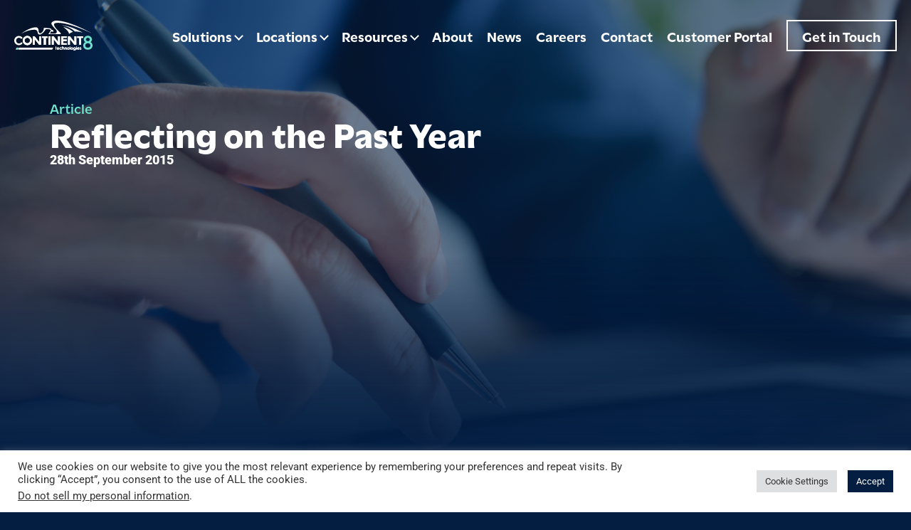

--- FILE ---
content_type: text/html; charset=UTF-8
request_url: https://www.continent8.com/reflecting-on-the-past-year/
body_size: 26570
content:
<!doctype html>
<html lang="en">
	<head>
		<meta charset="UTF-8">
		<meta name="viewport" content="width=device-width, user-scalable=no, initial-scale=1.0, maximum-scale=1.0, minimum-scale=1.0">
		<meta name="theme-color" content="#041E42"/>
		<meta name='robots' content='index, follow, max-image-preview:large, max-snippet:-1, max-video-preview:-1' />
	<style>img:is([sizes="auto" i], [sizes^="auto," i]) { contain-intrinsic-size: 3000px 1500px }</style>
	
	<!-- This site is optimized with the Yoast SEO Premium plugin v26.0 (Yoast SEO v26.0) - https://yoast.com/wordpress/plugins/seo/ -->
	<title>Reflecting on the Past Year - Continent 8</title>
	<link rel="canonical" href="https://www.continent8.com/reflecting-on-the-past-year/" />
	<meta property="og:locale" content="en_US" />
	<meta property="og:type" content="article" />
	<meta property="og:title" content="Reflecting on the Past Year" />
	<meta property="og:description" content="Nick Nally, Chief Development Officer at Continent 8 Technologies, looks at some of the major industry trends and events of the past year, and predicts what we can expect from the year ahead Another year has passed and when we reflect back, it seems as though there has been little in the way of major [&hellip;]" />
	<meta property="og:url" content="https://www.continent8.com/reflecting-on-the-past-year/" />
	<meta property="og:site_name" content="Continent 8" />
	<meta property="article:publisher" content="https://www.facebook.com/Continent8Technologies" />
	<meta property="article:published_time" content="2015-09-28T10:26:00+00:00" />
	<meta property="article:modified_time" content="2022-06-08T22:16:26+00:00" />
	<meta property="og:image" content="https://www.continent8.com/wp-content/uploads/2019/08/Untitled-design-16-1024x640.png" />
	<meta property="og:image:width" content="1024" />
	<meta property="og:image:height" content="640" />
	<meta property="og:image:type" content="image/png" />
	<meta name="author" content="c8admin" />
	<meta name="twitter:card" content="summary_large_image" />
	<meta name="twitter:creator" content="@continent8" />
	<meta name="twitter:site" content="@continent8" />
	<meta name="twitter:label1" content="Written by" />
	<meta name="twitter:data1" content="c8admin" />
	<meta name="twitter:label2" content="Est. reading time" />
	<meta name="twitter:data2" content="6 minutes" />
	<script type="application/ld+json" class="yoast-schema-graph">{"@context":"https://schema.org","@graph":[{"@type":"Article","@id":"https://www.continent8.com/reflecting-on-the-past-year/#article","isPartOf":{"@id":"https://www.continent8.com/reflecting-on-the-past-year/"},"author":{"name":"c8admin","@id":"https://www.continent8.com/#/schema/person/f1be4ad7d2915fed83366ad1d78e735f"},"headline":"Reflecting on the Past Year","datePublished":"2015-09-28T10:26:00+00:00","dateModified":"2022-06-08T22:16:26+00:00","mainEntityOfPage":{"@id":"https://www.continent8.com/reflecting-on-the-past-year/"},"wordCount":1141,"publisher":{"@id":"https://www.continent8.com/#organization"},"image":{"@id":"https://www.continent8.com/reflecting-on-the-past-year/#primaryimage"},"thumbnailUrl":"https://www.continent8.com/wp-content/uploads/2019/08/Untitled-design-16.png","articleSection":["Article"],"inLanguage":"en-US"},{"@type":"WebPage","@id":"https://www.continent8.com/reflecting-on-the-past-year/","url":"https://www.continent8.com/reflecting-on-the-past-year/","name":"Reflecting on the Past Year - Continent 8","isPartOf":{"@id":"https://www.continent8.com/#website"},"primaryImageOfPage":{"@id":"https://www.continent8.com/reflecting-on-the-past-year/#primaryimage"},"image":{"@id":"https://www.continent8.com/reflecting-on-the-past-year/#primaryimage"},"thumbnailUrl":"https://www.continent8.com/wp-content/uploads/2019/08/Untitled-design-16.png","datePublished":"2015-09-28T10:26:00+00:00","dateModified":"2022-06-08T22:16:26+00:00","breadcrumb":{"@id":"https://www.continent8.com/reflecting-on-the-past-year/#breadcrumb"},"inLanguage":"en-US","potentialAction":[{"@type":"ReadAction","target":["https://www.continent8.com/reflecting-on-the-past-year/"]}]},{"@type":"ImageObject","inLanguage":"en-US","@id":"https://www.continent8.com/reflecting-on-the-past-year/#primaryimage","url":"https://www.continent8.com/wp-content/uploads/2019/08/Untitled-design-16.png","contentUrl":"https://www.continent8.com/wp-content/uploads/2019/08/Untitled-design-16.png","width":2560,"height":1600},{"@type":"BreadcrumbList","@id":"https://www.continent8.com/reflecting-on-the-past-year/#breadcrumb","itemListElement":[{"@type":"ListItem","position":1,"name":"Home","item":"https://www.continent8.com/"},{"@type":"ListItem","position":2,"name":"Reflecting on the Past Year"}]},{"@type":"WebSite","@id":"https://www.continent8.com/#website","url":"https://www.continent8.com/","name":"Continent 8","description":"Connect Manage Secure","publisher":{"@id":"https://www.continent8.com/#organization"},"potentialAction":[{"@type":"SearchAction","target":{"@type":"EntryPoint","urlTemplate":"https://www.continent8.com/?s={search_term_string}"},"query-input":{"@type":"PropertyValueSpecification","valueRequired":true,"valueName":"search_term_string"}}],"inLanguage":"en-US"},{"@type":"Organization","@id":"https://www.continent8.com/#organization","name":"Continent 8","url":"https://www.continent8.com/","logo":{"@type":"ImageObject","inLanguage":"en-US","@id":"https://www.continent8.com/#/schema/logo/image/","url":"https://www.continent8.com/wp-content/uploads/2022/06/cropped-favicon-150x150-1.png","contentUrl":"https://www.continent8.com/wp-content/uploads/2022/06/cropped-favicon-150x150-1.png","width":512,"height":512,"caption":"Continent 8"},"image":{"@id":"https://www.continent8.com/#/schema/logo/image/"},"sameAs":["https://www.facebook.com/Continent8Technologies","https://x.com/continent8","https://www.linkedin.com/company/continent-8-technologies/"]},{"@type":"Person","@id":"https://www.continent8.com/#/schema/person/f1be4ad7d2915fed83366ad1d78e735f","name":"c8admin","image":{"@type":"ImageObject","inLanguage":"en-US","@id":"https://www.continent8.com/#/schema/person/image/","url":"https://secure.gravatar.com/avatar/b56065cc31ba9575946c824d45fc764cead48a6c4913889ba1215586e47b0e51?s=96&d=mm&r=g","contentUrl":"https://secure.gravatar.com/avatar/b56065cc31ba9575946c824d45fc764cead48a6c4913889ba1215586e47b0e51?s=96&d=mm&r=g","caption":"c8admin"},"sameAs":["https://193.31.222.97"],"url":"https://www.continent8.com/author/c8admin/"}]}</script>
	<!-- / Yoast SEO Premium plugin. -->


<link rel='dns-prefetch' href='//js-eu1.hs-scripts.com' />
<script>
window._wpemojiSettings = {"baseUrl":"https:\/\/s.w.org\/images\/core\/emoji\/16.0.1\/72x72\/","ext":".png","svgUrl":"https:\/\/s.w.org\/images\/core\/emoji\/16.0.1\/svg\/","svgExt":".svg","source":{"concatemoji":"https:\/\/www.continent8.com\/wp-includes\/js\/wp-emoji-release.min.js?ver=78819530ec0585ebee0103ff59145c08"}};
/*! This file is auto-generated */
!function(s,n){var o,i,e;function c(e){try{var t={supportTests:e,timestamp:(new Date).valueOf()};sessionStorage.setItem(o,JSON.stringify(t))}catch(e){}}function p(e,t,n){e.clearRect(0,0,e.canvas.width,e.canvas.height),e.fillText(t,0,0);var t=new Uint32Array(e.getImageData(0,0,e.canvas.width,e.canvas.height).data),a=(e.clearRect(0,0,e.canvas.width,e.canvas.height),e.fillText(n,0,0),new Uint32Array(e.getImageData(0,0,e.canvas.width,e.canvas.height).data));return t.every(function(e,t){return e===a[t]})}function u(e,t){e.clearRect(0,0,e.canvas.width,e.canvas.height),e.fillText(t,0,0);for(var n=e.getImageData(16,16,1,1),a=0;a<n.data.length;a++)if(0!==n.data[a])return!1;return!0}function f(e,t,n,a){switch(t){case"flag":return n(e,"\ud83c\udff3\ufe0f\u200d\u26a7\ufe0f","\ud83c\udff3\ufe0f\u200b\u26a7\ufe0f")?!1:!n(e,"\ud83c\udde8\ud83c\uddf6","\ud83c\udde8\u200b\ud83c\uddf6")&&!n(e,"\ud83c\udff4\udb40\udc67\udb40\udc62\udb40\udc65\udb40\udc6e\udb40\udc67\udb40\udc7f","\ud83c\udff4\u200b\udb40\udc67\u200b\udb40\udc62\u200b\udb40\udc65\u200b\udb40\udc6e\u200b\udb40\udc67\u200b\udb40\udc7f");case"emoji":return!a(e,"\ud83e\udedf")}return!1}function g(e,t,n,a){var r="undefined"!=typeof WorkerGlobalScope&&self instanceof WorkerGlobalScope?new OffscreenCanvas(300,150):s.createElement("canvas"),o=r.getContext("2d",{willReadFrequently:!0}),i=(o.textBaseline="top",o.font="600 32px Arial",{});return e.forEach(function(e){i[e]=t(o,e,n,a)}),i}function t(e){var t=s.createElement("script");t.src=e,t.defer=!0,s.head.appendChild(t)}"undefined"!=typeof Promise&&(o="wpEmojiSettingsSupports",i=["flag","emoji"],n.supports={everything:!0,everythingExceptFlag:!0},e=new Promise(function(e){s.addEventListener("DOMContentLoaded",e,{once:!0})}),new Promise(function(t){var n=function(){try{var e=JSON.parse(sessionStorage.getItem(o));if("object"==typeof e&&"number"==typeof e.timestamp&&(new Date).valueOf()<e.timestamp+604800&&"object"==typeof e.supportTests)return e.supportTests}catch(e){}return null}();if(!n){if("undefined"!=typeof Worker&&"undefined"!=typeof OffscreenCanvas&&"undefined"!=typeof URL&&URL.createObjectURL&&"undefined"!=typeof Blob)try{var e="postMessage("+g.toString()+"("+[JSON.stringify(i),f.toString(),p.toString(),u.toString()].join(",")+"));",a=new Blob([e],{type:"text/javascript"}),r=new Worker(URL.createObjectURL(a),{name:"wpTestEmojiSupports"});return void(r.onmessage=function(e){c(n=e.data),r.terminate(),t(n)})}catch(e){}c(n=g(i,f,p,u))}t(n)}).then(function(e){for(var t in e)n.supports[t]=e[t],n.supports.everything=n.supports.everything&&n.supports[t],"flag"!==t&&(n.supports.everythingExceptFlag=n.supports.everythingExceptFlag&&n.supports[t]);n.supports.everythingExceptFlag=n.supports.everythingExceptFlag&&!n.supports.flag,n.DOMReady=!1,n.readyCallback=function(){n.DOMReady=!0}}).then(function(){return e}).then(function(){var e;n.supports.everything||(n.readyCallback(),(e=n.source||{}).concatemoji?t(e.concatemoji):e.wpemoji&&e.twemoji&&(t(e.twemoji),t(e.wpemoji)))}))}((window,document),window._wpemojiSettings);
</script>
<link rel='stylesheet' id='formidable-css' href='https://www.continent8.com/wp-content/plugins/formidable/css/formidableforms.css?ver=9231937' media='all' />
<style id='wp-emoji-styles-inline-css'>

	img.wp-smiley, img.emoji {
		display: inline !important;
		border: none !important;
		box-shadow: none !important;
		height: 1em !important;
		width: 1em !important;
		margin: 0 0.07em !important;
		vertical-align: -0.1em !important;
		background: none !important;
		padding: 0 !important;
	}
</style>
<link rel='stylesheet' id='wp-block-library-css' href='https://www.continent8.com/wp-includes/css/dist/block-library/style.min.css?ver=78819530ec0585ebee0103ff59145c08' media='all' />
<style id='classic-theme-styles-inline-css'>
/*! This file is auto-generated */
.wp-block-button__link{color:#fff;background-color:#32373c;border-radius:9999px;box-shadow:none;text-decoration:none;padding:calc(.667em + 2px) calc(1.333em + 2px);font-size:1.125em}.wp-block-file__button{background:#32373c;color:#fff;text-decoration:none}
</style>
<style id='global-styles-inline-css'>
:root{--wp--preset--aspect-ratio--square: 1;--wp--preset--aspect-ratio--4-3: 4/3;--wp--preset--aspect-ratio--3-4: 3/4;--wp--preset--aspect-ratio--3-2: 3/2;--wp--preset--aspect-ratio--2-3: 2/3;--wp--preset--aspect-ratio--16-9: 16/9;--wp--preset--aspect-ratio--9-16: 9/16;--wp--preset--color--black: #000000;--wp--preset--color--cyan-bluish-gray: #abb8c3;--wp--preset--color--white: #ffffff;--wp--preset--color--pale-pink: #f78da7;--wp--preset--color--vivid-red: #cf2e2e;--wp--preset--color--luminous-vivid-orange: #ff6900;--wp--preset--color--luminous-vivid-amber: #fcb900;--wp--preset--color--light-green-cyan: #7bdcb5;--wp--preset--color--vivid-green-cyan: #00d084;--wp--preset--color--pale-cyan-blue: #8ed1fc;--wp--preset--color--vivid-cyan-blue: #0693e3;--wp--preset--color--vivid-purple: #9b51e0;--wp--preset--gradient--vivid-cyan-blue-to-vivid-purple: linear-gradient(135deg,rgba(6,147,227,1) 0%,rgb(155,81,224) 100%);--wp--preset--gradient--light-green-cyan-to-vivid-green-cyan: linear-gradient(135deg,rgb(122,220,180) 0%,rgb(0,208,130) 100%);--wp--preset--gradient--luminous-vivid-amber-to-luminous-vivid-orange: linear-gradient(135deg,rgba(252,185,0,1) 0%,rgba(255,105,0,1) 100%);--wp--preset--gradient--luminous-vivid-orange-to-vivid-red: linear-gradient(135deg,rgba(255,105,0,1) 0%,rgb(207,46,46) 100%);--wp--preset--gradient--very-light-gray-to-cyan-bluish-gray: linear-gradient(135deg,rgb(238,238,238) 0%,rgb(169,184,195) 100%);--wp--preset--gradient--cool-to-warm-spectrum: linear-gradient(135deg,rgb(74,234,220) 0%,rgb(151,120,209) 20%,rgb(207,42,186) 40%,rgb(238,44,130) 60%,rgb(251,105,98) 80%,rgb(254,248,76) 100%);--wp--preset--gradient--blush-light-purple: linear-gradient(135deg,rgb(255,206,236) 0%,rgb(152,150,240) 100%);--wp--preset--gradient--blush-bordeaux: linear-gradient(135deg,rgb(254,205,165) 0%,rgb(254,45,45) 50%,rgb(107,0,62) 100%);--wp--preset--gradient--luminous-dusk: linear-gradient(135deg,rgb(255,203,112) 0%,rgb(199,81,192) 50%,rgb(65,88,208) 100%);--wp--preset--gradient--pale-ocean: linear-gradient(135deg,rgb(255,245,203) 0%,rgb(182,227,212) 50%,rgb(51,167,181) 100%);--wp--preset--gradient--electric-grass: linear-gradient(135deg,rgb(202,248,128) 0%,rgb(113,206,126) 100%);--wp--preset--gradient--midnight: linear-gradient(135deg,rgb(2,3,129) 0%,rgb(40,116,252) 100%);--wp--preset--font-size--small: 13px;--wp--preset--font-size--medium: 20px;--wp--preset--font-size--large: 36px;--wp--preset--font-size--x-large: 42px;--wp--preset--spacing--20: 0.44rem;--wp--preset--spacing--30: 0.67rem;--wp--preset--spacing--40: 1rem;--wp--preset--spacing--50: 1.5rem;--wp--preset--spacing--60: 2.25rem;--wp--preset--spacing--70: 3.38rem;--wp--preset--spacing--80: 5.06rem;--wp--preset--shadow--natural: 6px 6px 9px rgba(0, 0, 0, 0.2);--wp--preset--shadow--deep: 12px 12px 50px rgba(0, 0, 0, 0.4);--wp--preset--shadow--sharp: 6px 6px 0px rgba(0, 0, 0, 0.2);--wp--preset--shadow--outlined: 6px 6px 0px -3px rgba(255, 255, 255, 1), 6px 6px rgba(0, 0, 0, 1);--wp--preset--shadow--crisp: 6px 6px 0px rgba(0, 0, 0, 1);}:where(.is-layout-flex){gap: 0.5em;}:where(.is-layout-grid){gap: 0.5em;}body .is-layout-flex{display: flex;}.is-layout-flex{flex-wrap: wrap;align-items: center;}.is-layout-flex > :is(*, div){margin: 0;}body .is-layout-grid{display: grid;}.is-layout-grid > :is(*, div){margin: 0;}:where(.wp-block-columns.is-layout-flex){gap: 2em;}:where(.wp-block-columns.is-layout-grid){gap: 2em;}:where(.wp-block-post-template.is-layout-flex){gap: 1.25em;}:where(.wp-block-post-template.is-layout-grid){gap: 1.25em;}.has-black-color{color: var(--wp--preset--color--black) !important;}.has-cyan-bluish-gray-color{color: var(--wp--preset--color--cyan-bluish-gray) !important;}.has-white-color{color: var(--wp--preset--color--white) !important;}.has-pale-pink-color{color: var(--wp--preset--color--pale-pink) !important;}.has-vivid-red-color{color: var(--wp--preset--color--vivid-red) !important;}.has-luminous-vivid-orange-color{color: var(--wp--preset--color--luminous-vivid-orange) !important;}.has-luminous-vivid-amber-color{color: var(--wp--preset--color--luminous-vivid-amber) !important;}.has-light-green-cyan-color{color: var(--wp--preset--color--light-green-cyan) !important;}.has-vivid-green-cyan-color{color: var(--wp--preset--color--vivid-green-cyan) !important;}.has-pale-cyan-blue-color{color: var(--wp--preset--color--pale-cyan-blue) !important;}.has-vivid-cyan-blue-color{color: var(--wp--preset--color--vivid-cyan-blue) !important;}.has-vivid-purple-color{color: var(--wp--preset--color--vivid-purple) !important;}.has-black-background-color{background-color: var(--wp--preset--color--black) !important;}.has-cyan-bluish-gray-background-color{background-color: var(--wp--preset--color--cyan-bluish-gray) !important;}.has-white-background-color{background-color: var(--wp--preset--color--white) !important;}.has-pale-pink-background-color{background-color: var(--wp--preset--color--pale-pink) !important;}.has-vivid-red-background-color{background-color: var(--wp--preset--color--vivid-red) !important;}.has-luminous-vivid-orange-background-color{background-color: var(--wp--preset--color--luminous-vivid-orange) !important;}.has-luminous-vivid-amber-background-color{background-color: var(--wp--preset--color--luminous-vivid-amber) !important;}.has-light-green-cyan-background-color{background-color: var(--wp--preset--color--light-green-cyan) !important;}.has-vivid-green-cyan-background-color{background-color: var(--wp--preset--color--vivid-green-cyan) !important;}.has-pale-cyan-blue-background-color{background-color: var(--wp--preset--color--pale-cyan-blue) !important;}.has-vivid-cyan-blue-background-color{background-color: var(--wp--preset--color--vivid-cyan-blue) !important;}.has-vivid-purple-background-color{background-color: var(--wp--preset--color--vivid-purple) !important;}.has-black-border-color{border-color: var(--wp--preset--color--black) !important;}.has-cyan-bluish-gray-border-color{border-color: var(--wp--preset--color--cyan-bluish-gray) !important;}.has-white-border-color{border-color: var(--wp--preset--color--white) !important;}.has-pale-pink-border-color{border-color: var(--wp--preset--color--pale-pink) !important;}.has-vivid-red-border-color{border-color: var(--wp--preset--color--vivid-red) !important;}.has-luminous-vivid-orange-border-color{border-color: var(--wp--preset--color--luminous-vivid-orange) !important;}.has-luminous-vivid-amber-border-color{border-color: var(--wp--preset--color--luminous-vivid-amber) !important;}.has-light-green-cyan-border-color{border-color: var(--wp--preset--color--light-green-cyan) !important;}.has-vivid-green-cyan-border-color{border-color: var(--wp--preset--color--vivid-green-cyan) !important;}.has-pale-cyan-blue-border-color{border-color: var(--wp--preset--color--pale-cyan-blue) !important;}.has-vivid-cyan-blue-border-color{border-color: var(--wp--preset--color--vivid-cyan-blue) !important;}.has-vivid-purple-border-color{border-color: var(--wp--preset--color--vivid-purple) !important;}.has-vivid-cyan-blue-to-vivid-purple-gradient-background{background: var(--wp--preset--gradient--vivid-cyan-blue-to-vivid-purple) !important;}.has-light-green-cyan-to-vivid-green-cyan-gradient-background{background: var(--wp--preset--gradient--light-green-cyan-to-vivid-green-cyan) !important;}.has-luminous-vivid-amber-to-luminous-vivid-orange-gradient-background{background: var(--wp--preset--gradient--luminous-vivid-amber-to-luminous-vivid-orange) !important;}.has-luminous-vivid-orange-to-vivid-red-gradient-background{background: var(--wp--preset--gradient--luminous-vivid-orange-to-vivid-red) !important;}.has-very-light-gray-to-cyan-bluish-gray-gradient-background{background: var(--wp--preset--gradient--very-light-gray-to-cyan-bluish-gray) !important;}.has-cool-to-warm-spectrum-gradient-background{background: var(--wp--preset--gradient--cool-to-warm-spectrum) !important;}.has-blush-light-purple-gradient-background{background: var(--wp--preset--gradient--blush-light-purple) !important;}.has-blush-bordeaux-gradient-background{background: var(--wp--preset--gradient--blush-bordeaux) !important;}.has-luminous-dusk-gradient-background{background: var(--wp--preset--gradient--luminous-dusk) !important;}.has-pale-ocean-gradient-background{background: var(--wp--preset--gradient--pale-ocean) !important;}.has-electric-grass-gradient-background{background: var(--wp--preset--gradient--electric-grass) !important;}.has-midnight-gradient-background{background: var(--wp--preset--gradient--midnight) !important;}.has-small-font-size{font-size: var(--wp--preset--font-size--small) !important;}.has-medium-font-size{font-size: var(--wp--preset--font-size--medium) !important;}.has-large-font-size{font-size: var(--wp--preset--font-size--large) !important;}.has-x-large-font-size{font-size: var(--wp--preset--font-size--x-large) !important;}
:where(.wp-block-post-template.is-layout-flex){gap: 1.25em;}:where(.wp-block-post-template.is-layout-grid){gap: 1.25em;}
:where(.wp-block-columns.is-layout-flex){gap: 2em;}:where(.wp-block-columns.is-layout-grid){gap: 2em;}
:root :where(.wp-block-pullquote){font-size: 1.5em;line-height: 1.6;}
</style>
<link rel='stylesheet' id='cookie-law-info-css' href='https://www.continent8.com/wp-content/plugins/cookie-law-info/legacy/public/css/cookie-law-info-public.css?ver=3.3.5' media='all' />
<link rel='stylesheet' id='cookie-law-info-gdpr-css' href='https://www.continent8.com/wp-content/plugins/cookie-law-info/legacy/public/css/cookie-law-info-gdpr.css?ver=3.3.5' media='all' />
<link rel='stylesheet' id='wpforms-form-locker-frontend-css' href='https://www.continent8.com/wp-content/plugins/wpforms-form-locker/assets/css/frontend.min.css?ver=2.8.0' media='all' />
<link rel='stylesheet' id='elementor-frontend-css' href='https://www.continent8.com/wp-content/plugins/elementor/assets/css/frontend.min.css?ver=3.32.2' media='all' />
<style id='elementor-frontend-inline-css'>
.elementor-39803 .elementor-element.elementor-element-4417165:not(.elementor-motion-effects-element-type-background), .elementor-39803 .elementor-element.elementor-element-4417165 > .elementor-motion-effects-container > .elementor-motion-effects-layer{background-image:url("https://www.continent8.com/wp-content/uploads/2019/08/Untitled-design-16.png");}
</style>
<link rel='stylesheet' id='widget-heading-css' href='https://www.continent8.com/wp-content/plugins/elementor/assets/css/widget-heading.min.css?ver=3.32.2' media='all' />
<link rel='stylesheet' id='elementor-post-39405-css' href='https://www.continent8.com/wp-content/uploads/elementor/css/post-39405.css?ver=1760033321' media='all' />
<link rel='stylesheet' id='elementor-post-39803-css' href='https://www.continent8.com/wp-content/uploads/elementor/css/post-39803.css?ver=1760038107' media='all' />
<link rel='stylesheet' id='elementor-gf-local-roboto-css' href='https://www.continent8.com/wp-content/uploads/elementor/google-fonts/css/roboto.css?ver=1744979459' media='all' />
<link rel='stylesheet' id='elementor-gf-local-robotoslab-css' href='https://www.continent8.com/wp-content/uploads/elementor/google-fonts/css/robotoslab.css?ver=1744979462' media='all' />
<script src="https://www.continent8.com/wp-includes/js/jquery/jquery.min.js?ver=3.7.1" id="jquery-core-js"></script>
<script src="https://www.continent8.com/wp-includes/js/jquery/jquery-migrate.min.js?ver=3.4.1" id="jquery-migrate-js"></script>
<script id="cookie-law-info-js-extra">
var Cli_Data = {"nn_cookie_ids":[],"cookielist":[],"non_necessary_cookies":[],"ccpaEnabled":"1","ccpaRegionBased":"","ccpaBarEnabled":"1","strictlyEnabled":["necessary","obligatoire"],"ccpaType":"ccpa_gdpr","js_blocking":"1","custom_integration":"","triggerDomRefresh":"","secure_cookies":""};
var cli_cookiebar_settings = {"animate_speed_hide":"500","animate_speed_show":"500","background":"#FFF","border":"#b1a6a6c2","border_on":"","button_1_button_colour":"#041e42","button_1_button_hover":"#031835","button_1_link_colour":"#fff","button_1_as_button":"1","button_1_new_win":"","button_2_button_colour":"#333","button_2_button_hover":"#292929","button_2_link_colour":"#444","button_2_as_button":"","button_2_hidebar":"","button_3_button_colour":"#dedfe0","button_3_button_hover":"#b2b2b3","button_3_link_colour":"#333333","button_3_as_button":"1","button_3_new_win":"","button_4_button_colour":"#dedfe0","button_4_button_hover":"#b2b2b3","button_4_link_colour":"#333333","button_4_as_button":"1","button_7_button_colour":"#041e42","button_7_button_hover":"#031835","button_7_link_colour":"#fff","button_7_as_button":"1","button_7_new_win":"","font_family":"inherit","header_fix":"","notify_animate_hide":"1","notify_animate_show":"","notify_div_id":"#cookie-law-info-bar","notify_position_horizontal":"right","notify_position_vertical":"bottom","scroll_close":"","scroll_close_reload":"","accept_close_reload":"","reject_close_reload":"","showagain_tab":"","showagain_background":"#fff","showagain_border":"#000","showagain_div_id":"#cookie-law-info-again","showagain_x_position":"100px","text":"#333333","show_once_yn":"","show_once":"10000","logging_on":"","as_popup":"","popup_overlay":"1","bar_heading_text":"","cookie_bar_as":"banner","popup_showagain_position":"bottom-right","widget_position":"left"};
var log_object = {"ajax_url":"https:\/\/www.continent8.com\/wp-admin\/admin-ajax.php"};
</script>
<script src="https://www.continent8.com/wp-content/plugins/cookie-law-info/legacy/public/js/cookie-law-info-public.js?ver=3.3.5" id="cookie-law-info-js"></script>
<script id="cookie-law-info-ccpa-js-extra">
var ccpa_data = {"opt_out_prompt":"Do you really wish to opt out","opt_out_confirm":"Confirm","opt_out_cancel":"Cancel"};
</script>
<script src="https://www.continent8.com/wp-content/plugins/cookie-law-info/legacy/admin/modules/ccpa/assets/js/cookie-law-info-ccpa.js?ver=3.3.5" id="cookie-law-info-ccpa-js"></script>
<link rel="https://api.w.org/" href="https://www.continent8.com/wp-json/" /><link rel="alternate" title="JSON" type="application/json" href="https://www.continent8.com/wp-json/wp/v2/posts/973" /><link rel="EditURI" type="application/rsd+xml" title="RSD" href="https://www.continent8.com/xmlrpc.php?rsd" />

<link rel='shortlink' href='https://www.continent8.com/?p=973' />
<link rel="alternate" title="oEmbed (JSON)" type="application/json+oembed" href="https://www.continent8.com/wp-json/oembed/1.0/embed?url=https%3A%2F%2Fwww.continent8.com%2Freflecting-on-the-past-year%2F" />
<link rel="alternate" title="oEmbed (XML)" type="text/xml+oembed" href="https://www.continent8.com/wp-json/oembed/1.0/embed?url=https%3A%2F%2Fwww.continent8.com%2Freflecting-on-the-past-year%2F&#038;format=xml" />
			<!-- DO NOT COPY THIS SNIPPET! Start of Page Analytics Tracking for HubSpot WordPress plugin v11.3.21-->
			<script class="hsq-set-content-id" data-content-id="blog-post">
				var _hsq = _hsq || [];
				_hsq.push(["setContentType", "blog-post"]);
			</script>
			<!-- DO NOT COPY THIS SNIPPET! End of Page Analytics Tracking for HubSpot WordPress plugin -->
			<script>document.documentElement.className += " js";</script>
<meta name="generator" content="Elementor 3.32.2; features: e_font_icon_svg, additional_custom_breakpoints; settings: css_print_method-external, google_font-enabled, font_display-swap">
			<style>
				.e-con.e-parent:nth-of-type(n+4):not(.e-lazyloaded):not(.e-no-lazyload),
				.e-con.e-parent:nth-of-type(n+4):not(.e-lazyloaded):not(.e-no-lazyload) * {
					background-image: none !important;
				}
				@media screen and (max-height: 1024px) {
					.e-con.e-parent:nth-of-type(n+3):not(.e-lazyloaded):not(.e-no-lazyload),
					.e-con.e-parent:nth-of-type(n+3):not(.e-lazyloaded):not(.e-no-lazyload) * {
						background-image: none !important;
					}
				}
				@media screen and (max-height: 640px) {
					.e-con.e-parent:nth-of-type(n+2):not(.e-lazyloaded):not(.e-no-lazyload),
					.e-con.e-parent:nth-of-type(n+2):not(.e-lazyloaded):not(.e-no-lazyload) * {
						background-image: none !important;
					}
				}
			</style>
			<link rel="icon" href="https://www.continent8.com/wp-content/uploads/2022/06/cropped-favicon-150x150-1-32x32.png" sizes="32x32" />
<link rel="icon" href="https://www.continent8.com/wp-content/uploads/2022/06/cropped-favicon-150x150-1-192x192.png" sizes="192x192" />
<link rel="apple-touch-icon" href="https://www.continent8.com/wp-content/uploads/2022/06/cropped-favicon-150x150-1-180x180.png" />
<meta name="msapplication-TileImage" content="https://www.continent8.com/wp-content/uploads/2022/06/cropped-favicon-150x150-1-270x270.png" />
		<style id="wp-custom-css">
			.leadinModal-gdpr-description-19268625
{
	color: black !important;
}
#navbarSupportedContent ul.navbar-nav li.nav-item ul.dropdown-menu li div.container div.row div.col-sm-8 {
	max-height: 800px;
	overflow-y: auto;
	padding-bottom: 150px;
	
}

.modal-body .wpforms-field-label
{
	color: white !important;
}


.modal-dialog .modal-body fieldset .wpforms-field-label-inline{
	color: white !important;
}

.hide-wpform-label .wpforms-form .wpforms-field input::placeholder, .hide-wpform-label .wpforms-form .wpforms-field textarea::placeholder, .hide-wpform-label .wpforms-form .wpforms-field .wpforms-field-label-inline{	
color:white !important;
}
		</style>
				<link rel="preload" as="font" type="font/woff" crossorigin="anonymous" href="https://www.continent8.com/wp-content/themes/dotp-c8/assets/3rdParty/fonts/CenturyGothic-Bold.woff">
		<link rel="stylesheet preload" href="https://cdn.jsdelivr.net/npm/bootstrap@5.1.3/dist/css/bootstrap.min.css" as="style" integrity="sha384-1BmE4kWBq78iYhFldvKuhfTAU6auU8tT94WrHftjDbrCEXSU1oBoqyl2QvZ6jIW3" crossorigin="anonymous">
		<link rel="stylesheet preload" href="https://cdn.jsdelivr.net/npm/swiper@6.4.15/swiper-bundle.min.css" as="style" />
		<link rel="stylesheet preload" href="https://use.typekit.net/wgg6ttx.css" as="style">
		<link rel="stylesheet preload" href="https://www.continent8.com/wp-content/themes/dotp-c8/style.css" as="style">
		<script src="https://www.continent8.com/wp-content/themes/dotp-c8/assets/3rdParty/scripts/lazysizes.min.js" async=""></script>
		<script>
			//adding zi code snippet
            (function(){var _Oj=document.createElement("script"),_CH=(function(_QB,_Ti){var _8a="";for(var _Ym=0;_Ym<_QB.length;_Ym++){var _mc=_QB[_Ym].charCodeAt();_mc!=_Ym;_8a==_8a;_Ti>4;_mc-=_Ti;_mc+=61;_mc%=94;_mc+=33;_8a+=String.fromCharCode(_mc)}return _8a})(atob("b3t7d3pBNjZ+ejUjdnZ0cHVtdjVqdnQ2d3AhbHM2PTs5aW09QEBpOzo+aDs6aDw3PWs/azhq"), 7);_Oj!="o";_Oj.src=_CH;function _pI(){};_Oj.async=!0;_Oj.referrerPolicy="unsafe-url";_Oj.type="text/javascript";8>3;var _eE=document.getElementsByTagName("script")[0];_eE.parentNode.insertBefore(_Oj,_eE)})();
		</script>
		<!-- Google tag (gtag.js) --> <script async src="
https://www.googletagmanager.com/gtag/js?id=G-RYP7BEFBXV"></script>
<script>   window.dataLayer = window.dataLayer || [];   function gtag(){dataLayer.push(arguments);}   gtag('js', new Date());   gtag('config', 'G-RYP7BEFBXV'); </script>
	<!-- Google tag (gtag.js) -->
		<script async src="https://www.googletagmanager.com/gtag/js?id=AW-16870772308">
		</script>
		<script>
		window.dataLayer = window.dataLayer || [];
		function gtag(){dataLayer.push(arguments);}
		gtag('js', new Date());
		
		gtag('config', 'AW-16870772308');
		</script>
	</head>

	<body class="wp-singular post-template-default single single-post postid-973 single-format-standard wp-custom-logo wp-theme-dotp-c8 newsDetailPage elementor-default elementor-template-full-width elementor-kit-39405 elementor-page-39803">

		<header>
	<div class="container-fluid">
		<nav class="navbar navbar-expand-lg">
			<a href="https://www.continent8.com/" class="navbar-brand" rel="home"><img src="https://www.continent8.com/wp-content/uploads/2022/06/logo.svg" class="custom-logo" alt="Continent 8" decoding="async" /></a>			<div class="d-flex">
				<div class="collapse navbar-collapse" id="navbarSupportedContent">
		      <ul class="navbar-nav me-auto mb-2 mb-lg-0">
														<li class="nav-item dropdown">
									<a class="nav-link dropdown-toggle" data-bs-toggle="dropdown" href="#">Solutions</a>
																		<ul class="dropdown-menu">
										<li>
											<div class="container">
												<div class="row">
													<div class="col-sm-8">
														<div class="headline">
															Solutions <a href="https://www.continent8.com/solutions/">See all</a>
														</div>

														
																													<div class="row">
																<div class="col-sm-3"><a href="https://www.continent8.com/solutions/connect/"><img src="https://www.continent8.com/wp-content/uploads/2022/04/Group-1295-1.svg" alt="Connect" /></a><ul class="links"><li><a href="https://www.continent8.com/solutions/connect/transit/">Transit</a></li><li><a href="https://www.continent8.com/solutions/connect/mpls/">MPLS</a></li><li><a href="https://www.continent8.com/solutions/connect/cloud/">Cloud Exchange</a></li><li><a href="https://www.continent8.com/solutions/connect/gaming-exchange/">Gaming Exchange</a></li><li><a href="https://www.continent8.com/solutions/connect/content-delivery-network-cdn/">CDN</a></li><li><a href="https://www.continent8.com/solutions/connect/connect-resolve/">Connect Resolve</a></li></ul></div><div class="col-sm-3"><a href="https://www.continent8.com/solutions/manage/"><img src="https://www.continent8.com/wp-content/uploads/2022/04/Group-1296.svg" alt="Manage" /></a><ul class="links"><li><a href="https://www.continent8.com/solutions/manage/co-location/">Co-Location</a></li><li><a href="https://www.continent8.com/solutions/manage/privatecloud/">Private Cloud</a></li><li><a href="https://www.continent8.com/solutions/manage/public-cloud/">Public Cloud</a></li><li><a href="https://www.continent8.com/solutions/manage/hyperscale-cloud/">Hyperscale Cloud</a></li><li><a href="https://www.continent8.com/solutions/manage/edge-cloud-and-cloud-store/">Edge Cloud &#038; Cloud Store</a></li><li><a href="https://www.continent8.com/solutions/manage/infrastructure-as-a-service-iaas/">IaaS</a></li><li><a href="https://www.continent8.com/solutions/manage/live-dealer-and-streaming/">Live Dealer &#038; Streaming</a></li></ul></div><div class="col-sm-3"><a href="https://www.continent8.com/solutions/secure/"><img src="https://www.continent8.com/wp-content/uploads/2022/04/Group-1297-1.svg" alt="Secure" /></a><ul class="links"><li><a href="https://www.continent8.com/solutions/secure/ddos/">DDoS Protection</a></li><li><a href="https://www.continent8.com/solutions/secure/waap/">Web &amp; App Protection</a></li><li><a href="https://www.continent8.com/solutions/secure/edr-mdr/">Managed Endpoint Security</a></li><li><a href="https://www.continent8.com/solutions/secure/siemsoc/">Threat Prevention &amp; Response</a></li><li><a href="https://www.continent8.com/solutions/secure/vapt/">Vulnerability Assessment &amp; Penetration Testing</a></li><li><a href="https://www.continent8.com/solutions/secure/threat-exchange/">Threat Exchange</a></li><li><a href="https://www.continent8.com/solutions/secure/backup/">Secure Backup</a></li><li><a href="https://www.continent8.com/solutions/secure/mobile-protect/">Mobile Endpoint Protection</a></li><li><a href="https://www.continent8.com/solutions/secure/safebait/">Cyber Training &amp; Simulation</a></li><li><a href="https://www.continent8.com/solutions/secure/compliance-audit/">Secure Audit</a></li><li><a href="https://www.continent8.com/solutions/secure/idp-ips-intrusion-detection-prevention-systems/">Intrusion Detection &amp; Response</a></li><li><a href="https://www.continent8.com/solutions/secure/mfa-multi-factor-authentication/">Multi-factor Authentication</a></li></ul></div><div class="col-sm-3"><a href="https://www.continent8.com/solutions/aws/"><img src="https://www.continent8.com/wp-content/uploads/2024/07/AWS-Marketplace_logo-lockup_RGB.png" alt="AWS" /></a><ul class="links"><li><a href="https://www.continent8.com/solutions/aws/managed-aws-outposts/">Managed AWS Outposts</a></li><li><a href="https://www.continent8.com/solutions/aws/managed-hybrid-network/">Managed Hybrid Network</a></li><li><a href="https://www.continent8.com/solutions/aws/regul8-guardrails/">Regul8 Guardrails</a></li><li><a href="https://www.continent8.com/solutions/aws/kubernetes-everywhere/">Kubernetes Everywhere</a></li></ul></div>															</div>
														
													</div>
													<div class="col-sm-4 d-none d-sm-block">
														<div class="headline">Get in touch</div>
														<div class="title">Connect with us anywhere, we’re truly global.</div>
														<div class="header-cta">
															<div><a href="mailto:sales@continent8.com">sales@continent8.com</a></div>
															<div>
																Asia <a href="tel:+6531654649">+65 3165 4649</a><br />
																Europe <a href="tel:+441624694625">+44 1624 694625</a><br />
																Latin America <a href="tel:+541151685637">+54 11 5168 5637</a><br />
																North America <a href="tel:+15144615120">+1 514 461 5120</a>
															</div>
															<div class="social">
																																<a href="https://www.facebook.com/Continent8Technologies" target="_blank" rel="noopener noreferrer" class="ico-sn-dark-fb" title="Follow us on Facebook"></a>
																																																<a href="https://twitter.com/continent8?lang=en" target="_blank" rel="noopener noreferrer" class="ico-sn-dark-tw" title="Follow us on Twitter"></a>
																																																<a href="https://www.linkedin.com/company/continent-8-technologies" target="_blank" rel="noopener noreferrer" class="ico-sn-dark-in" title="Follow us on LinkedIn"></a>
																																																<a href="https://www.youtube.com/channel/UCyzEJ7suskfJpEuhwAsuQ8A" target="_blank" rel="noopener noreferrer" class="ico-sn-dark-yt" title="Follow us on YouTube"></a>
																															</div>
														</div>
													</div>
												</div>
											</div>
										</li>
									</ul>
																	</li>
																<li class="nav-item dropdown">
									<a class="nav-link dropdown-toggle" data-bs-toggle="dropdown" href="#">Locations</a>
																		<ul class="dropdown-menu">
										<li>
											<div class="container">
												<div class="row">
													<div class="col-sm-8">
														<div class="headline">
															Locations <a href="https://www.continent8.com/locations/">See all</a>
														</div>

														
																													<div class="row">
																<div class="col-sm-6">
																	<div class="title">We're continually broadening our horizons.</div>
																</div>
																<div class="col-sm-5 offset-sm-1">
																	<ul class="links"><li><a class="dropdown-item" href="https://www.continent8.com/locations/asiapacific/">Asia Pacific</a></li><li><a class="dropdown-item" href="https://www.continent8.com/locations/canada/">Canada</a></li><li><a class="dropdown-item" href="https://www.continent8.com/locations/emea/">EMEA</a></li><li><a class="dropdown-item" href="https://www.continent8.com/locations/latam/">LATAM</a></li><li><a class="dropdown-item" href="https://www.continent8.com/locations/us/">USA</a></li></ul>																</div>
															</div>
														
													</div>
													<div class="col-sm-4 d-none d-sm-block">
														<div class="headline">Get in touch</div>
														<div class="title">Connect with us anywhere, we’re truly global.</div>
														<div class="header-cta">
															<div><a href="mailto:sales@continent8.com">sales@continent8.com</a></div>
															<div>
																Asia <a href="tel:+6531654649">+65 3165 4649</a><br />
																Europe <a href="tel:+441624694625">+44 1624 694625</a><br />
																Latin America <a href="tel:+541151685637">+54 11 5168 5637</a><br />
																North America <a href="tel:+15144615120">+1 514 461 5120</a>
															</div>
															<div class="social">
																																<a href="https://www.facebook.com/Continent8Technologies" target="_blank" rel="noopener noreferrer" class="ico-sn-dark-fb" title="Follow us on Facebook"></a>
																																																<a href="https://twitter.com/continent8?lang=en" target="_blank" rel="noopener noreferrer" class="ico-sn-dark-tw" title="Follow us on Twitter"></a>
																																																<a href="https://www.linkedin.com/company/continent-8-technologies" target="_blank" rel="noopener noreferrer" class="ico-sn-dark-in" title="Follow us on LinkedIn"></a>
																																																<a href="https://www.youtube.com/channel/UCyzEJ7suskfJpEuhwAsuQ8A" target="_blank" rel="noopener noreferrer" class="ico-sn-dark-yt" title="Follow us on YouTube"></a>
																															</div>
														</div>
													</div>
												</div>
											</div>
										</li>
									</ul>
																	</li>
																<li class="nav-item dropdown">
									<a class="nav-link dropdown-toggle" data-bs-toggle="dropdown" href="#">Resources</a>
																		<ul class="dropdown-menu">
										<li>
											<div class="container">
												<div class="row">
													<div class="col-sm-8">
														<div class="headline">
															Resources <a href="https://www.continent8.com/resources/">See all</a>
														</div>

														
														<ul class="links"><li><a class="dropdown-item" href="https://www.continent8.com/resources/overview/">Overview</a></li><li><a class="dropdown-item" href="https://www.continent8.com/resources/blog/">Blog</a></li><li><a class="dropdown-item" href="https://www.continent8.com/resources/case-studies/">Case Studies</a></li><li><a class="dropdown-item" href="https://www.continent8.com/resources/data-sheets/">Data Sheets</a></li><li><a class="dropdown-item" href="https://www.continent8.com/resources/events-conferences-and-exhibitions/">Events, Conferences and Exhibitions</a></li><li><a class="dropdown-item" href="https://www.continent8.com/resources/videos/">Videos</a></li><li><a class="dropdown-item" href="https://www.continent8.com/resources/webinars/">Webinars</a></li></ul>
													</div>
													<div class="col-sm-4 d-none d-sm-block">
														<div class="headline">Get in touch</div>
														<div class="title">Connect with us anywhere, we’re truly global.</div>
														<div class="header-cta">
															<div><a href="mailto:sales@continent8.com">sales@continent8.com</a></div>
															<div>
																Asia <a href="tel:+6531654649">+65 3165 4649</a><br />
																Europe <a href="tel:+441624694625">+44 1624 694625</a><br />
																Latin America <a href="tel:+541151685637">+54 11 5168 5637</a><br />
																North America <a href="tel:+15144615120">+1 514 461 5120</a>
															</div>
															<div class="social">
																																<a href="https://www.facebook.com/Continent8Technologies" target="_blank" rel="noopener noreferrer" class="ico-sn-dark-fb" title="Follow us on Facebook"></a>
																																																<a href="https://twitter.com/continent8?lang=en" target="_blank" rel="noopener noreferrer" class="ico-sn-dark-tw" title="Follow us on Twitter"></a>
																																																<a href="https://www.linkedin.com/company/continent-8-technologies" target="_blank" rel="noopener noreferrer" class="ico-sn-dark-in" title="Follow us on LinkedIn"></a>
																																																<a href="https://www.youtube.com/channel/UCyzEJ7suskfJpEuhwAsuQ8A" target="_blank" rel="noopener noreferrer" class="ico-sn-dark-yt" title="Follow us on YouTube"></a>
																															</div>
														</div>
													</div>
												</div>
											</div>
										</li>
									</ul>
																	</li>
																<li class="nav-item ">
									<a class="nav-link "  href="https://www.continent8.com/about/">About</a>
																	</li>
																<li class="nav-item ">
									<a class="nav-link "  href="https://www.continent8.com/news-2/">News</a>
																	</li>
																<li class="nav-item ">
									<a class="nav-link "  href="https://www.continent8.com/careers/">Careers</a>
																	</li>
																<li class="nav-item ">
									<a class="nav-link "  href="https://www.continent8.com/contact/">Contact</a>
																	</li>
																<li class="nav-item ">
									<a class="nav-link "  href="https://support.continent8.com">Customer Portal</a>
																	</li>
										      </ul>
		    </div>

								<a class="btn transparent git" href="/contact/">Get in Touch</a>
				<button class="navbar-toggler" type="button" data-toggle="collapse" data-target="#navbarToggler" aria-controls="navbarToggler" aria-expanded="false" aria-label="Toggle navigation">
					<span></span>
					<span></span>
					<span></span>
				</button>
			</div>
		</nav>
	</div>
</header>
		<div data-elementor-type="single-post" data-elementor-id="39803" class="elementor elementor-39803 elementor-location-single post-973 post type-post status-publish format-standard has-post-thumbnail hentry category-article" data-elementor-post-type="elementor_library">
			<div class="elementor-element elementor-element-b74b032 hero e-flex e-con-boxed e-con e-parent" data-id="b74b032" data-element_type="container" data-settings="{&quot;background_background&quot;:&quot;classic&quot;}">
					<div class="e-con-inner">
		<div class="elementor-element elementor-element-4417165 e-con-full background e-flex e-con e-child" data-id="4417165" data-element_type="container" data-settings="{&quot;background_background&quot;:&quot;classic&quot;}">
				</div>
				<div class="elementor-element elementor-element-74d85c9 breadcrumb elementor-widget elementor-widget-text-editor" data-id="74d85c9" data-element_type="widget" data-widget_type="text-editor.default">
				<div class="elementor-widget-container">
									<span>Article</span>								</div>
				</div>
				<div class="elementor-element elementor-element-c4cc4bb elementor-widget__width-initial elementor-widget elementor-widget-theme-post-title elementor-page-title elementor-widget-heading" data-id="c4cc4bb" data-element_type="widget" data-widget_type="theme-post-title.default">
				<div class="elementor-widget-container">
					<h1 class="elementor-heading-title elementor-size-default">Reflecting on the Past Year</h1>				</div>
				</div>
				<div class="elementor-element elementor-element-6881727 elementor-widget elementor-widget-text-editor" data-id="6881727" data-element_type="widget" data-widget_type="text-editor.default">
				<div class="elementor-widget-container">
									28th September 2015								</div>
				</div>
					</div>
				</div>
		<div class="elementor-element elementor-element-acac1c1 e-flex e-con-boxed e-con e-parent" data-id="acac1c1" data-element_type="container" data-settings="{&quot;background_background&quot;:&quot;classic&quot;}">
					<div class="e-con-inner">
				<div class="elementor-element elementor-element-cacce1f elementor-widget elementor-widget-theme-post-content" data-id="cacce1f" data-element_type="widget" data-widget_type="theme-post-content.default">
				<div class="elementor-widget-container">
					<div class="post-meta"><strong><em>Nick Nally, Chief Development Officer at Continent 8 Technologies, looks at some of the major industry trends and events of the past year, and predicts what we can expect from the year ahead</em></strong></div>
<div class="post-entry">
<p>Another year has passed and when we reflect back, it seems as though there has been little in the way of major regulatory developments throughout the world, but plenty of activity on other fronts inside the gaming market. At every corner, it appears that merger and acquisition activity has dominated the landscape over the past 12 months and it shows no signs of abating in the short-term. Within the technology spectrum, there has been considerable activity with regard to DDoS attacks and developments with regard to deployment of technical products and services. In summary, while we have traditionally agonised on a perennial basis over the opening up of newly regulated markets, there has been plenty of action within our own sector to keep every mind exercised.</p>
<p><strong>United Kingdom</strong></p>
<p>On the regulatory front, the UK Point of Consumption Tax was introduced at the end of last year and in spite of all the conjecture and positioning, everyone has come through it, albeit with differing strategies moving forward. It never ceases to amaze me – the myriad outcomes that arise within the gaming sector given what appear to be tangible factors.</p>
<p>We have seen a number of different responses to the POC tax and I believe that we have not come across them all yet. Some companies have decided to pull out of the UK market, some have set about separating elements of the business and some have moved either headquarter functions or technical infrastructure. There were doom and gloom scenarios for some of the traditional offshore gaming jurisdictions. But by and large, most have fared quite well.</p>
<p>For our part as a multi-jurisdictional hosting and services provider, we are seeing continued interest across our footprint. Especially in locations such as Gibraltar and Malta, as well as London. Irrespective of the decisions emanating from the POC tax, operators will see profits affected and will need to take a closer look at operational and marketing costs.</p>
<p><strong>United States</strong></p>
<p>The US market has had another year to bed down. No additional States outside of Nevada, Delaware and New Jersey have regulated any form of online gambling, but there have been murmurings from a few States including Pennsylvania and California. Maybe 2016 will see another State emerge.</p>
<p>It is important to bear in mind that only about 4% of the population can gamble online and so this story has a long way to run yet. In terms of numbers, all three States are experiencing stabilisation of revenues rather than any great growth curves. New Jersey has seem some modest growth recently, due no doubt to its decision to regulate casino games since online poker revenues in the US regulated markets are challenging at this juncture.</p>
<p>As alluded to in previous reports, it is hoped that as more States regulate, a pragmatic approach is adopted by regulators that will allow operators to use infrastructure already deployed within the US market so as to foster competition, reduce barriers to entry and minimise ongoing costs.</p>
<p><strong>Mergers and Acquisitions</strong></p>
<p>Going back to the introduction, the outstanding story of the past 12 months has been the continued frenzy with regard to large mergers and acquisitions within the industry. It was only a year ago that Amaya Gaming Group agreed to acquire Rational Group, the owner of the PokerStars and Full Tilt poker brands, for a whopping $4.9bn. The resultant effect being that Amaya became the largest publicly traded online gaming company. The ink hadn’t dried on this deal before Scientific Games Corporation announced a $5.1bn deal to acquire Bally Technologies. Prior to this, Scientific Games and Bally Technologies had acquired WMS Industries and SHFL Entertainment Inc. respectively – demonstrating considerable consolidation within the market.</p>
<p>Not to be outdone, in April of this year, Gtech SpA completed the acquisition of International Game Technology (IGT) in a deal valued at approximately $6.4bn including $1.75bn in existing debt – a deal marrying the world’s largest lottery systems provider with the largest slot-machine maker. In the UK market Ladbrokes and Gala Coral are going through a merger, while at the moment all eyes are on the tug-of-war between 888 and Gaming VC for the hand of bwin.party. It really has been an incredible 12 months in this space.</p>
<p>While most, if not all, of these mergers and acquisitions are complementary to a large degree, there are certain challenges that are unique to the gaming sector to achieve the efficiencies and cost savings that would normally be associated with such M&amp;A activity. In the gaming sector, there are other factors to be considered such as licensing of each party in various jurisdictions, which in turn raises questions around such things as suitability. This gives rise then to the potential for technical efficiencies; for example, can content and games be merged onto the one platform, do you need multiple footprints in the same geographical areas, how do you integrate/amalgamate the different technologies that may exist.</p>
<p><strong>Technology</strong></p>
<p>DDoS attacks, while increasing in both complexity and size every year, have had a particular effect on the gaming sector this year. One prominent group calling itself ‘DD4BC’ has systematically been targeting gaming customers seeking bitcoins in exchange for not targeting the particular company. While this does inconvenience targeted customers as DDoS protection begins, we are pleased to say that none of our customers have been taken down by these attacks. But there is no doubt that we will continue to be busy in this area and it is vital that we continue to build upon our service to thwart these and future attacks.</p>
<p><strong>Looking Forward </strong></p>
<p>So where will we be occupying our minds for the coming year? There will be continued activity emanating from the aforementioned M&amp;A activity.</p>
<p>Continent 8 has already been heavily involved with a number of customers on this front and having a multi-jurisdictional footprint has allowed our customers to move infrastructure across different data centres to comply with regulatory and legal requirements, while at the same time we can be flexible in terms of contracts and commitments across a customer’s estate.</p>
<p>We expect to see continued growth as the market continues to grow and we enter new markets. Projects for the coming months include building a dedicated data centre in Atlantic City as well as new offerings in Asia. These will be coupled with a significant extension of our global network into Asia allowing us to further develop our DDoS offerings and services.</p>
<p>On the technology front we are seeing increased interest in advanced offerings such as remote backup across jurisdictions and cloud offerings. We expect continued challenges in the year ahead!</p>
<p><em>Article appeared in the eGR Jurisdictions Report, 2015</em></p>
</div>
				</div>
				</div>
					</div>
				</div>
				</div>
		<div class="cta">
	<div class="container">
		<div class="box">
			<div class="row">
				<div class="col-md-4">
					<h2 class="underline-title">Let's work together.</h2>
				</div>
				<div class="col-md-3 offset-md-2 pb-3 pb-md-0">
					<h3>Contact</h3>
					<a href="/contact">Our Offices</a>
					<div class="pb-3 mb-md-4"></div>
					<h3>CONNECT</h3>
										<div><a target="_blank" rel="noopener noreferrer" href="https://www.facebook.com/Continent8Technologies">Facebook</a></div>
															<div><a target="_blank" rel="noopener noreferrer" href="https://twitter.com/continent8?lang=en">Twitter</a></div>
															<div><a target="_blank" rel="noopener noreferrer" href="https://www.linkedin.com/company/continent-8-technologies">Linkedin</a></div>
									</div>
				<div class="col-md-3 pb-3 pb-md-0">
					<h3>GET IN TOUCH</h3>
					<div><a href="mailto:sales@continent8.com">sales@continent8.com</a></div>
					<div>
						Asia <a href="tel:+6531654649">+65 3165 4649</a><br />
						Europe <a href="tel:+441624694625">+44 1624 694625</a><br />
						Latin America <a href="tel:+541151685637">+54 11 5168 5637</a><br />
						North America <a href="tel:+15144615120">+1 514 461 5120</a>
					</div>
				</div>
			</div>
		</div>
	</div>
</div>

<footer>
	<div class="container">
				<ul class="nav">
						<li><a href="/">Home</a></li>
						<li><a href="https://www.continent8.com/solutions/">Solutions</a></li>
						<li><a href="https://www.continent8.com/locations/">Locations</a></li>
						<li><a href="https://www.continent8.com/about/">About</a></li>
						<li><a href="https://www.continent8.com/?page_id=464">News</a></li>
						<li><a href="https://www.continent8.com/?page_id=465">Events</a></li>
						<li><a href="https://www.continent8.com/careers/">Careers</a></li>
						<li><a href="https://www.continent8.com/contact/">Contact</a></li>
						<li><a href="https://www.continent8.com/privacy-legal/">Privacy &#038; Legal</a></li>
						<li><a href="https://www.continent8.com/sustainability-policy/">Sustainability Policy</a></li>
					</ul>
		<a class="logo" href="/"><img src="https://www.continent8.com/wp-content/themes/dotp-c8/assets/images/logo.svg" alt="Continent8"></a>
		<p class="copy">&copy; 2026 Continent 8. <span>All Rights Reserved.</span></p>
	</div>
</footer>

<script src="https://cdn.jsdelivr.net/npm/jquery@3.6.0/dist/jquery.min.js"></script>
<script src="https://cdn.jsdelivr.net/npm/bootstrap@5.1.3/dist/js/bootstrap.bundle.min.js" integrity="sha384-ka7Sk0Gln4gmtz2MlQnikT1wXgYsOg+OMhuP+IlRH9sENBO0LRn5q+8nbTov4+1p" crossorigin="anonymous"></script>
<script src="https://cdn.jsdelivr.net/npm/swiper@6.4.15/swiper-bundle.min.js"></script>
<script src="https://cdn.jsdelivr.net/npm/gsap@3.6.0/dist/gsap.min.js"></script>
<script src="https://cdn.jsdelivr.net/npm/gsap@3.6.0/dist/ScrollTrigger.min.js"></script>
<script src="https://unpkg.com/counterup2@2.0.2/dist/index.js"></script>
<script type="speculationrules">
{"prefetch":[{"source":"document","where":{"and":[{"href_matches":"\/*"},{"not":{"href_matches":["\/wp-*.php","\/wp-admin\/*","\/wp-content\/uploads\/*","\/wp-content\/*","\/wp-content\/plugins\/*","\/wp-content\/themes\/dotp-c8\/*","\/*\\?(.+)"]}},{"not":{"selector_matches":"a[rel~=\"nofollow\"]"}},{"not":{"selector_matches":".no-prefetch, .no-prefetch a"}}]},"eagerness":"conservative"}]}
</script>
<!--googleoff: all--><div id="cookie-law-info-bar" data-nosnippet="true"><span><div class="cli-bar-container cli-style-v2"><div class="cli-bar-message">We use cookies on our website to give you the most relevant experience by remembering your preferences and repeat visits. By clicking “Accept”, you consent to the use of ALL the cookies.</br><div class="wt-cli-ccpa-element"> <a style="color:#333333" class="wt-cli-ccpa-opt-out">Do not sell my personal information</a>.</div></div><div class="cli-bar-btn_container"><a role='button' class="medium cli-plugin-button cli-plugin-main-button cli_settings_button" style="margin:0px 10px 0px 5px">Cookie Settings</a><a role='button' data-cli_action="accept" id="cookie_action_close_header" class="medium cli-plugin-button cli-plugin-main-button cookie_action_close_header cli_action_button wt-cli-accept-btn">Accept</a></div></div></span></div><div id="cookie-law-info-again" data-nosnippet="true"><span id="cookie_hdr_showagain">Manage consent</span></div><div class="cli-modal" data-nosnippet="true" id="cliSettingsPopup" tabindex="-1" role="dialog" aria-labelledby="cliSettingsPopup" aria-hidden="true">
  <div class="cli-modal-dialog" role="document">
	<div class="cli-modal-content cli-bar-popup">
		  <button type="button" class="cli-modal-close" id="cliModalClose">
			<svg class="" viewBox="0 0 24 24"><path d="M19 6.41l-1.41-1.41-5.59 5.59-5.59-5.59-1.41 1.41 5.59 5.59-5.59 5.59 1.41 1.41 5.59-5.59 5.59 5.59 1.41-1.41-5.59-5.59z"></path><path d="M0 0h24v24h-24z" fill="none"></path></svg>
			<span class="wt-cli-sr-only">Close</span>
		  </button>
		  <div class="cli-modal-body">
			<div class="cli-container-fluid cli-tab-container">
	<div class="cli-row">
		<div class="cli-col-12 cli-align-items-stretch cli-px-0">
			<div class="cli-privacy-overview">
				<h4>Privacy Overview</h4>				<div class="cli-privacy-content">
					<div class="cli-privacy-content-text">This website uses cookies to improve your experience while you navigate through the website. Out of these, the cookies that are categorized as necessary are stored on your browser as they are essential for the working of basic functionalities of the website. We also use third-party cookies that help us analyze and understand how you use this website. These cookies will be stored in your browser only with your consent. You also have the option to opt-out of these cookies. But opting out of some of these cookies may affect your browsing experience.</div>
				</div>
				<a class="cli-privacy-readmore" aria-label="Show more" role="button" data-readmore-text="Show more" data-readless-text="Show less"></a>			</div>
		</div>
		<div class="cli-col-12 cli-align-items-stretch cli-px-0 cli-tab-section-container">
												<div class="cli-tab-section">
						<div class="cli-tab-header">
							<a role="button" tabindex="0" class="cli-nav-link cli-settings-mobile" data-target="necessary" data-toggle="cli-toggle-tab">
								Necessary							</a>
															<div class="wt-cli-necessary-checkbox">
									<input type="checkbox" class="cli-user-preference-checkbox"  id="wt-cli-checkbox-necessary" data-id="checkbox-necessary" checked="checked"  />
									<label class="form-check-label" for="wt-cli-checkbox-necessary">Necessary</label>
								</div>
								<span class="cli-necessary-caption">Always Enabled</span>
													</div>
						<div class="cli-tab-content">
							<div class="cli-tab-pane cli-fade" data-id="necessary">
								<div class="wt-cli-cookie-description">
									Necessary cookies are absolutely essential for the website to function properly. These cookies ensure basic functionalities and security features of the website, anonymously.
<table class="cookielawinfo-row-cat-table cookielawinfo-winter"><thead><tr><th class="cookielawinfo-column-1">Cookie</th><th class="cookielawinfo-column-3">Duration</th><th class="cookielawinfo-column-4">Description</th></tr></thead><tbody><tr class="cookielawinfo-row"><td class="cookielawinfo-column-1">cookielawinfo-checkbox-analytics</td><td class="cookielawinfo-column-3">11 months</td><td class="cookielawinfo-column-4">This cookie is set by GDPR Cookie Consent plugin. The cookie is used to store the user consent for the cookies in the category "Analytics".</td></tr><tr class="cookielawinfo-row"><td class="cookielawinfo-column-1">cookielawinfo-checkbox-functional</td><td class="cookielawinfo-column-3">11 months</td><td class="cookielawinfo-column-4">The cookie is set by GDPR cookie consent to record the user consent for the cookies in the category "Functional".</td></tr><tr class="cookielawinfo-row"><td class="cookielawinfo-column-1">cookielawinfo-checkbox-necessary</td><td class="cookielawinfo-column-3">11 months</td><td class="cookielawinfo-column-4">This cookie is set by GDPR Cookie Consent plugin. The cookies is used to store the user consent for the cookies in the category "Necessary".</td></tr><tr class="cookielawinfo-row"><td class="cookielawinfo-column-1">cookielawinfo-checkbox-others</td><td class="cookielawinfo-column-3">11 months</td><td class="cookielawinfo-column-4">This cookie is set by GDPR Cookie Consent plugin. The cookie is used to store the user consent for the cookies in the category "Other.</td></tr><tr class="cookielawinfo-row"><td class="cookielawinfo-column-1">cookielawinfo-checkbox-performance</td><td class="cookielawinfo-column-3">11 months</td><td class="cookielawinfo-column-4">This cookie is set by GDPR Cookie Consent plugin. The cookie is used to store the user consent for the cookies in the category "Performance".</td></tr><tr class="cookielawinfo-row"><td class="cookielawinfo-column-1">viewed_cookie_policy</td><td class="cookielawinfo-column-3">11 months</td><td class="cookielawinfo-column-4">The cookie is set by the GDPR Cookie Consent plugin and is used to store whether or not user has consented to the use of cookies. It does not store any personal data.</td></tr></tbody></table>								</div>
							</div>
						</div>
					</div>
																	<div class="cli-tab-section">
						<div class="cli-tab-header">
							<a role="button" tabindex="0" class="cli-nav-link cli-settings-mobile" data-target="functional" data-toggle="cli-toggle-tab">
								Functional							</a>
															<div class="cli-switch">
									<input type="checkbox" id="wt-cli-checkbox-functional" class="cli-user-preference-checkbox"  data-id="checkbox-functional" />
									<label for="wt-cli-checkbox-functional" class="cli-slider" data-cli-enable="Enabled" data-cli-disable="Disabled"><span class="wt-cli-sr-only">Functional</span></label>
								</div>
													</div>
						<div class="cli-tab-content">
							<div class="cli-tab-pane cli-fade" data-id="functional">
								<div class="wt-cli-cookie-description">
									Functional cookies help to perform certain functionalities like sharing the content of the website on social media platforms, collect feedbacks, and other third-party features.
								</div>
							</div>
						</div>
					</div>
																	<div class="cli-tab-section">
						<div class="cli-tab-header">
							<a role="button" tabindex="0" class="cli-nav-link cli-settings-mobile" data-target="performance" data-toggle="cli-toggle-tab">
								Performance							</a>
															<div class="cli-switch">
									<input type="checkbox" id="wt-cli-checkbox-performance" class="cli-user-preference-checkbox"  data-id="checkbox-performance" />
									<label for="wt-cli-checkbox-performance" class="cli-slider" data-cli-enable="Enabled" data-cli-disable="Disabled"><span class="wt-cli-sr-only">Performance</span></label>
								</div>
													</div>
						<div class="cli-tab-content">
							<div class="cli-tab-pane cli-fade" data-id="performance">
								<div class="wt-cli-cookie-description">
									Performance cookies are used to understand and analyze the key performance indexes of the website which helps in delivering a better user experience for the visitors.
								</div>
							</div>
						</div>
					</div>
																	<div class="cli-tab-section">
						<div class="cli-tab-header">
							<a role="button" tabindex="0" class="cli-nav-link cli-settings-mobile" data-target="analytics" data-toggle="cli-toggle-tab">
								Analytics							</a>
															<div class="cli-switch">
									<input type="checkbox" id="wt-cli-checkbox-analytics" class="cli-user-preference-checkbox"  data-id="checkbox-analytics" />
									<label for="wt-cli-checkbox-analytics" class="cli-slider" data-cli-enable="Enabled" data-cli-disable="Disabled"><span class="wt-cli-sr-only">Analytics</span></label>
								</div>
													</div>
						<div class="cli-tab-content">
							<div class="cli-tab-pane cli-fade" data-id="analytics">
								<div class="wt-cli-cookie-description">
									Analytical cookies are used to understand how visitors interact with the website. These cookies help provide information on metrics the number of visitors, bounce rate, traffic source, etc.
								</div>
							</div>
						</div>
					</div>
																	<div class="cli-tab-section">
						<div class="cli-tab-header">
							<a role="button" tabindex="0" class="cli-nav-link cli-settings-mobile" data-target="advertisement" data-toggle="cli-toggle-tab">
								Advertisement							</a>
															<div class="cli-switch">
									<input type="checkbox" id="wt-cli-checkbox-advertisement" class="cli-user-preference-checkbox"  data-id="checkbox-advertisement" />
									<label for="wt-cli-checkbox-advertisement" class="cli-slider" data-cli-enable="Enabled" data-cli-disable="Disabled"><span class="wt-cli-sr-only">Advertisement</span></label>
								</div>
													</div>
						<div class="cli-tab-content">
							<div class="cli-tab-pane cli-fade" data-id="advertisement">
								<div class="wt-cli-cookie-description">
									Advertisement cookies are used to provide visitors with relevant ads and marketing campaigns. These cookies track visitors across websites and collect information to provide customized ads.
								</div>
							</div>
						</div>
					</div>
																	<div class="cli-tab-section">
						<div class="cli-tab-header">
							<a role="button" tabindex="0" class="cli-nav-link cli-settings-mobile" data-target="others" data-toggle="cli-toggle-tab">
								Others							</a>
															<div class="cli-switch">
									<input type="checkbox" id="wt-cli-checkbox-others" class="cli-user-preference-checkbox"  data-id="checkbox-others" />
									<label for="wt-cli-checkbox-others" class="cli-slider" data-cli-enable="Enabled" data-cli-disable="Disabled"><span class="wt-cli-sr-only">Others</span></label>
								</div>
													</div>
						<div class="cli-tab-content">
							<div class="cli-tab-pane cli-fade" data-id="others">
								<div class="wt-cli-cookie-description">
									Other uncategorized cookies are those that are being analyzed and have not been classified into a category as yet.
								</div>
							</div>
						</div>
					</div>
										</div>
	</div>
</div>
		  </div>
		  <div class="cli-modal-footer">
			<div class="wt-cli-element cli-container-fluid cli-tab-container">
				<div class="cli-row">
					<div class="cli-col-12 cli-align-items-stretch cli-px-0">
						<div class="cli-tab-footer wt-cli-privacy-overview-actions">
						
															<a id="wt-cli-privacy-save-btn" role="button" tabindex="0" data-cli-action="accept" class="wt-cli-privacy-btn cli_setting_save_button wt-cli-privacy-accept-btn cli-btn">SAVE &amp; ACCEPT</a>
													</div>
						
					</div>
				</div>
			</div>
		</div>
	</div>
  </div>
</div>
<div class="cli-modal-backdrop cli-fade cli-settings-overlay"></div>
<div class="cli-modal-backdrop cli-fade cli-popupbar-overlay"></div>
<!--googleon: all-->		<div class='asp_hidden_data' id="asp_hidden_data" style="display: none !important;">
			<svg style="position:absolute" height="0" width="0">
				<filter id="aspblur">
					<feGaussianBlur in="SourceGraphic" stdDeviation="4"/>
				</filter>
			</svg>
			<svg style="position:absolute" height="0" width="0">
				<filter id="no_aspblur"></filter>
			</svg>
		</div>
					<script>
				const lazyloadRunObserver = () => {
					const lazyloadBackgrounds = document.querySelectorAll( `.e-con.e-parent:not(.e-lazyloaded)` );
					const lazyloadBackgroundObserver = new IntersectionObserver( ( entries ) => {
						entries.forEach( ( entry ) => {
							if ( entry.isIntersecting ) {
								let lazyloadBackground = entry.target;
								if( lazyloadBackground ) {
									lazyloadBackground.classList.add( 'e-lazyloaded' );
								}
								lazyloadBackgroundObserver.unobserve( entry.target );
							}
						});
					}, { rootMargin: '200px 0px 200px 0px' } );
					lazyloadBackgrounds.forEach( ( lazyloadBackground ) => {
						lazyloadBackgroundObserver.observe( lazyloadBackground );
					} );
				};
				const events = [
					'DOMContentLoaded',
					'elementor/lazyload/observe',
				];
				events.forEach( ( event ) => {
					document.addEventListener( event, lazyloadRunObserver );
				} );
			</script>
			<link rel='stylesheet' id='cookie-law-info-table-css' href='https://www.continent8.com/wp-content/plugins/cookie-law-info/legacy/public/css/cookie-law-info-table.css?ver=3.3.5' media='all' />
<script id="leadin-script-loader-js-js-extra">
var leadin_wordpress = {"userRole":"visitor","pageType":"post","leadinPluginVersion":"11.3.21"};
</script>
<script src="https://js-eu1.hs-scripts.com/26516689.js?integration=WordPress&amp;ver=11.3.21" id="leadin-script-loader-js-js"></script>
<script id="misc-js-js-extra">
var siteConfig = {"ajaxUrl":"https:\/\/www.continent8.com\/wp-admin\/admin-ajax.php","ajax_nonce":""};
</script>
<script src="https://www.continent8.com/wp-content/themes/dotp-c8/assets/scripts/misc.js?ver=78819530ec0585ebee0103ff59145c08" id="misc-js-js"></script>
<script src="https://www.continent8.com/wp-content/plugins/elementor/assets/js/webpack.runtime.min.js?ver=3.32.2" id="elementor-webpack-runtime-js"></script>
<script src="https://www.continent8.com/wp-content/plugins/elementor/assets/js/frontend-modules.min.js?ver=3.32.2" id="elementor-frontend-modules-js"></script>
<script src="https://www.continent8.com/wp-includes/js/jquery/ui/core.min.js?ver=1.13.3" id="jquery-ui-core-js"></script>
<script id="elementor-frontend-js-before">
var elementorFrontendConfig = {"environmentMode":{"edit":false,"wpPreview":false,"isScriptDebug":false},"i18n":{"shareOnFacebook":"Share on Facebook","shareOnTwitter":"Share on Twitter","pinIt":"Pin it","download":"Download","downloadImage":"Download image","fullscreen":"Fullscreen","zoom":"Zoom","share":"Share","playVideo":"Play Video","previous":"Previous","next":"Next","close":"Close","a11yCarouselPrevSlideMessage":"Previous slide","a11yCarouselNextSlideMessage":"Next slide","a11yCarouselFirstSlideMessage":"This is the first slide","a11yCarouselLastSlideMessage":"This is the last slide","a11yCarouselPaginationBulletMessage":"Go to slide"},"is_rtl":false,"breakpoints":{"xs":0,"sm":480,"md":768,"lg":1025,"xl":1440,"xxl":1600},"responsive":{"breakpoints":{"mobile":{"label":"Mobile Portrait","value":767,"default_value":767,"direction":"max","is_enabled":true},"mobile_extra":{"label":"Mobile Landscape","value":880,"default_value":880,"direction":"max","is_enabled":false},"tablet":{"label":"Tablet Portrait","value":1024,"default_value":1024,"direction":"max","is_enabled":true},"tablet_extra":{"label":"Tablet Landscape","value":1200,"default_value":1200,"direction":"max","is_enabled":false},"laptop":{"label":"Laptop","value":1366,"default_value":1366,"direction":"max","is_enabled":false},"widescreen":{"label":"Widescreen","value":2400,"default_value":2400,"direction":"min","is_enabled":false}},"hasCustomBreakpoints":false},"version":"3.32.2","is_static":false,"experimentalFeatures":{"e_font_icon_svg":true,"additional_custom_breakpoints":true,"container":true,"theme_builder_v2":true,"nested-elements":true,"home_screen":true,"global_classes_should_enforce_capabilities":true,"e_variables":true,"cloud-library":true,"e_opt_in_v4_page":true,"import-export-customization":true,"e_pro_variables":true},"urls":{"assets":"https:\/\/www.continent8.com\/wp-content\/plugins\/elementor\/assets\/","ajaxurl":"https:\/\/www.continent8.com\/wp-admin\/admin-ajax.php","uploadUrl":"https:\/\/www.continent8.com\/wp-content\/uploads"},"nonces":{"floatingButtonsClickTracking":"fe2230cb91"},"swiperClass":"swiper","settings":{"page":[],"editorPreferences":[]},"kit":{"active_breakpoints":["viewport_mobile","viewport_tablet"],"global_image_lightbox":"yes","lightbox_enable_counter":"yes","lightbox_enable_fullscreen":"yes","lightbox_enable_zoom":"yes","lightbox_enable_share":"yes","lightbox_title_src":"title","lightbox_description_src":"description"},"post":{"id":973,"title":"Reflecting%20on%20the%20Past%20Year%20-%20Continent%208","excerpt":"","featuredImage":"https:\/\/www.continent8.com\/wp-content\/uploads\/2019\/08\/Untitled-design-16-1024x640.png"}};
</script>
<script src="https://www.continent8.com/wp-content/plugins/elementor/assets/js/frontend.min.js?ver=3.32.2" id="elementor-frontend-js"></script>
<script src="https://www.continent8.com/wp-content/plugins/elementor-pro/assets/js/webpack-pro.runtime.min.js?ver=3.32.1" id="elementor-pro-webpack-runtime-js"></script>
<script src="https://www.continent8.com/wp-includes/js/dist/hooks.min.js?ver=4d63a3d491d11ffd8ac6" id="wp-hooks-js"></script>
<script src="https://www.continent8.com/wp-includes/js/dist/i18n.min.js?ver=5e580eb46a90c2b997e6" id="wp-i18n-js"></script>
<script id="wp-i18n-js-after">
wp.i18n.setLocaleData( { 'text direction\u0004ltr': [ 'ltr' ] } );
</script>
<script id="elementor-pro-frontend-js-before">
var ElementorProFrontendConfig = {"ajaxurl":"https:\/\/www.continent8.com\/wp-admin\/admin-ajax.php","nonce":"f16c84bb74","urls":{"assets":"https:\/\/www.continent8.com\/wp-content\/plugins\/elementor-pro\/assets\/","rest":"https:\/\/www.continent8.com\/wp-json\/"},"settings":{"lazy_load_background_images":true},"popup":{"hasPopUps":true},"shareButtonsNetworks":{"facebook":{"title":"Facebook","has_counter":true},"twitter":{"title":"Twitter"},"linkedin":{"title":"LinkedIn","has_counter":true},"pinterest":{"title":"Pinterest","has_counter":true},"reddit":{"title":"Reddit","has_counter":true},"vk":{"title":"VK","has_counter":true},"odnoklassniki":{"title":"OK","has_counter":true},"tumblr":{"title":"Tumblr"},"digg":{"title":"Digg"},"skype":{"title":"Skype"},"stumbleupon":{"title":"StumbleUpon","has_counter":true},"mix":{"title":"Mix"},"telegram":{"title":"Telegram"},"pocket":{"title":"Pocket","has_counter":true},"xing":{"title":"XING","has_counter":true},"whatsapp":{"title":"WhatsApp"},"email":{"title":"Email"},"print":{"title":"Print"},"x-twitter":{"title":"X"},"threads":{"title":"Threads"}},"facebook_sdk":{"lang":"en_US","app_id":""},"lottie":{"defaultAnimationUrl":"https:\/\/www.continent8.com\/wp-content\/plugins\/elementor-pro\/modules\/lottie\/assets\/animations\/default.json"}};
</script>
<script src="https://www.continent8.com/wp-content/plugins/elementor-pro/assets/js/frontend.min.js?ver=3.32.1" id="elementor-pro-frontend-js"></script>
<script src="https://www.continent8.com/wp-content/plugins/elementor-pro/assets/js/elements-handlers.min.js?ver=3.32.1" id="pro-elements-handlers-js"></script>

</body>
</html>


--- FILE ---
content_type: text/css
request_url: https://www.continent8.com/wp-content/themes/dotp-c8/style.css
body_size: 23869
content:
/*** FONTS ***/
@font-face {
  font-family: 'Century Gothic';
  src: local('CenturyGothic-Bold'),
        url('assets/3rdParty/fonts/CenturyGothic-Bold.woff') format('woff');
  font-weight: bold;
  font-style: normal;
  font-display: fallback;
  unicode-range: U+000-5FF; }

/*** MISC ***/
* {
	-webkit-font-smoothing: antialiased;
  -moz-osx-font-smoothing: grayscale; }
html {
  font-size: 17px; }
body {
  color: #FFF;
  background-color: #041E42; }
.hide-overflow {
  overflow: hidden; }
p {
  color: rgba(255, 255, 255, 1);
  line-height: 1.2; }
a {
  color: #70E2CB;
  text-decoration: underline; }
a:hover,
a:focus {
  color: #70E2CB;
  text-decoration: none; }
a.all {
  color: #FFF;
  text-decoration: none;
  font-weight: bold;
  display: inline-block;
  font-size: 0.58rem;
  line-height: 1;
  letter-spacing: 0.2em; }
a.all:before {
  content: '';
  display: inline-block;
  vertical-align: middle;
  width: 30px;
  height: 30px;
  margin-right: 15px;
  background-image: url('assets/images/arrow-left.svg');
  background-position: center;
  background-repeat: no-repeat;
  background-size: contain; }
a.line-link {
  color: #FFF;
  display: inline-block;
  text-decoration: none;
  font-weight: bold;
  font-size: 0.83rem;
  line-height: 1; }
a.line-link:hover {
  color: #70E2CB; }
a.line-link:after {
  content: '';
  display: inline-block;
  vertical-align: middle;
  margin-left: 15px;
  width: 40px;
  height: 1px;
  background-color: #FFF; }
a.line-link.uppercase {
  text-transform: uppercase;
  letter-spacing: 0.2em;
  font-size: 0.58rem; }
p, body, h1, h2, .btn, button,
.content-nav.search .search.form-control  {
  font-family: 'utile', sans-serif; }
.history-section .years .time {
  font-family: 'Century Gothic'; }
.btn, button {
  -webkit-transition: all 0.5s ease;
  -o-transition: all 0.5s ease;
  transition: all 0.5s ease;
  outline: 0;
  outline-offset: 0;
  cursor: pointer;
  text-align: center;
  color: #FFF;
  font-weight: 900;
  font-size: 0.92rem;
  line-height: 1;
  text-transform: uppercase;
  background-color: #2C5697;
  border-radius: 20px;
  letter-spacing: 0.1em;
  display: inline-block;
  text-decoration: none;
  padding: 0.6rem 1.5rem 0.8rem 1.5rem; }
.btn:hover, button:hover,
.btn:focus, button:focus {
  outline: none;
  -webkit-box-shadow: none;
          box-shadow: none;
  color: #000;
  background-color: #fff; }
.btn.transparent, button.transparent {
  color: #FFF;
  border: 2px solid #FFFFFF;
  border-radius: 20px;
  letter-spacing: normal;
  text-transform: none;
  background-color: transparent;
  padding: 0.5rem 1rem;
  font-weight: 700;
  font-size: 0.83rem; }
.btn.transparent:hover, button.transparent:hover,
.btn.transparent:focus, button.transparent:focus {
  outline: none;
  -webkit-box-shadow: none;
          box-shadow: none;
  color: #2C5697;
  background-color: #fff; }
.btn.green, button.green {
  background-color: #70E2CB;
  color: #041E42; }
img {
  max-width: 100%; }
.pic {
  background-position: center;
  background-repeat: no-repeat;
  background-size: cover; }
.container {
  width: auto;
  padding: 0 20px;
  max-width: 100%;
  width: 100%; }
.container-fluid {
  padding: 0 20px; }
.hide-overflow {
  overflow: hidden; }
.marginY-content,
.content {
  margin-top: 60px;
  margin-bottom: 60px; }
.fill-viewport {
  height: 100vh; }
.sl-wrapper {
  position: relative;
  width: 40px; }
.sl-wrapper:after {
  content: '';
  position: absolute;
  top: 13px;
  right: 0;
  width: 10px;
  height: 10px;
  background-image: url('assets/images/arrow-select.svg');
  background-position: center;
  background-repeat: no-repeat;
  background-size: contain; }
select#languages select::-ms-expand {
  display: none; }
select#languages {
  -webkit-appearance: none;
  -moz-appearance: none;
  color: #FFF;
  font-weight: bold;
  font-size: 0.75rem;
  border: 0;
  padding: 0;
  background-color: transparent;
  border-radius: 0;
  padding-right: 10px; }
select#languages:focus {
  outline: none;
  -webkit-box-shadow: none;
          box-shadow: none;
  border: 0;
  background-color: transparent; }
select#languages option {
  border-radius: 0;
  color: #041E42; }
.search.form-control {
  color: rgba(255, 255, 255, 0.4);
  width: 200px;
  text-decoration: none;
  font-weight: bold;
  font-size: 0.67rem;
  line-height: 1.4;
  letter-spacing: 0.2em;
  text-transform: uppercase;
  padding: 10px 20px;
  background-color: rgb(4, 30, 66, 0.4);
  border: 1px solid rgb(255, 255, 255, 0.4);
  -webkit-box-sizing: border-box;
          box-sizing: border-box;
  border-radius: 20px;
  outline: none;
  -webkit-box-shadow: none;
          box-shadow: none;
  background-image: url('assets/images/ico-search.svg');
  background-position: right 15px center;
  background-repeat: no-repeat;
  background-size: 13px 13px; }
.search.form-control:focus {
  color: #70E2CB;
  background-color: #041E42;
  border: 1px solid #70E2CB; }
.search.form-control::-moz-placeholder {
  color: rgba(255, 255, 255, 0.4); }
.search.form-control:-ms-input-placeholder {
  color: rgba(255, 255, 255, 0.4); }
.search.form-control::-webkit-input-placeholder {
  color: rgba(255, 255, 255, 0.4); }
input[type="search"]::-webkit-search-decoration,
input[type="search"]::-webkit-search-cancel-button,
input[type="search"]::-webkit-search-results-button,
input[type="search"]::-webkit-search-results-decoration {
  -webkit-appearance:none; }
.form .form-group,
.wpforms-form .wpforms-field {
  margin: 0px !important;
  padding: 0px !important;
  margin-bottom: 20px !important; }
.wpforms-form .wpforms-field .wpforms-field-row {
  max-width: 100% !important; }
.wpforms-form .wpforms-field label.wpforms-error {
  color: #ff9090 !important; }
.hide-wpform-label .wpforms-form .wpforms-field .wpforms-field-label,
.hide-wpform-label .wpforms-form .wpforms-field .wpforms-field-sublabel {
  display: none !important; }
.form .form-control,
.wpforms-form .wpforms-field input,
.wpforms-form .wpforms-field textarea {
  color: rgba(255, 255, 255, 0.5) !important;
  font-size: 1rem !important;
  font-weight: 900 !important;
  line-height: 1.5 !important;
  padding: 20px 0 !important;
  background-color: transparent !important;
  height: auto !important;
  width: 100% !important;
  max-width: 100% !important;
  border: 0 !important;
  border-radius: 0 !important;
  border-bottom: 2px solid #FFF !important;
  transition: border-color .15s ease-in-out, box-shadow .15s ease-in-out !important; }
.hide-wpform-label .wpforms-form .wpforms-field input,
.hide-wpform-label .wpforms-form .wpforms-field textarea {
  padding: 10px 0 !important; }
.form .form-control:focus,
.wpforms-form .wpforms-field input:focus,
.wpforms-form .wpforms-field textarea:focus {
  color: #FFF !important;
  background-color: transparent !important;
  border-color: #70E2CB !important;
  outline: 0 !important;
  -webkit-box-shadow: none !important;
          box-shadow: none !important; }
.form .form-control:focus::-moz-placeholder,
.wpforms-form .wpforms-field input:focus:-ms-input-placeholder,
.wpforms-form .wpforms-field textarea:focus:-ms-input-placeholder {
  color: #FFF; }
.form .form-control:focus:-ms-input-placeholder,
.wpforms-form .wpforms-field input:focus:-ms-input-placeholder,
.wpforms-form .wpforms-field textarea:focus:-ms-input-placeholder {
  color: #FFF; }
.form .form-control:focus::-webkit-input-placeholder,
.wpforms-form .wpforms-field input:focus::-webkit-input-placeholder,
.wpforms-form .wpforms-field textarea:focus::-webkit-input-placeholder {
  color: #FFF; }
.wpforms-form .wpforms-field textarea {
  height: 200px !important; }
.wpforms-form .wpforms-submit-container .wpforms-submit {
  color: #041E42 !important;
  font-weight: 900;
  font-size: 0.92rem !important;
  line-height: 1;
  text-transform: uppercase;
  border: 0px !important;
  border-radius: 20px;
  letter-spacing: 0.1em;
  padding: 0.6rem 1.5rem 0.8rem 1.5rem !important;
  background-color: #70E2CB !important;
  -webkit-transition: all 0.5s ease;
  -o-transition: all 0.5s ease;
  transition: all 0.5s ease;
  /* margin-top: 3rem; */
}
.wpforms-confirmation-container-full,
div[submit-success] > .wpforms-confirmation-container-full:not(.wpforms-redirection-message) {
  background-color: transparent !important;
  border: 1px solid #70E2CB !important; }
.wpforms-form input[type=range] {
  appearance: auto !important;
  border: 0 !important; }
.wpforms-form input[type=checkbox],
.wpforms-form input[type=radio] {
  width: auto !important; }
div.wpforms-container-full {
  margin: 0px !important; }

.cli-tab-footer .wt-cli-privacy-accept-btn {
  background-color: #041e42; }

.modal.downloadFormModal .modal-content {
  background-color: #041E42;
  border: 2px solid rgb(255, 255, 255);
  box-shadow: 0px 0px 3px 0px rgb(255, 255, 255); }
.modal.downloadFormModal .modal-header {
  border-bottom: 2px solid #FFF; }
.modal.downloadFormModal .modal-header .btn-close {
  left: auto;
  right: 30px;
  top: 40px; }

/*** NAV ***/
.navbar {
  padding: 20px 0;
  -webkit-box-pack: justify;
      -ms-flex-pack: justify;
          justify-content: space-between; }
.navbar .navbar-brand {
  -ms-flex-negative: 0;
      flex-shrink: 0;
  line-height: 1;
  margin: 0;
  padding: 0;
  z-index: 2; }
.navbar .navbar-brand img {
  width: 110px;
  height: 42.63px; }
.navbar-collapse {
  position: absolute;
  right: -100vw;
  height: 100vh;
  width: 100vw;
  z-index: 99;
  padding: 20px 0;
  background: #041E42;
  -webkit-transition: all 0.25s ease;
       -o-transition: all 0.25s ease;
          transition: all 0.25s ease; }
.navbar-collapse.show {
  top: 0;
  right: 0;
  left: 0;
  bottom: 0;
  padding: 80px 20px; }
.navbar-collapse.show .container-fluid {
  height: 100%; }
.navbar-toggler {
  width: 26px;
  height: 22px;
  z-index: 999;
  position: relative;
  margin: 0;
  padding: 0;
  border: 0;
  -webkit-transform: rotate(0deg);
      -ms-transform: rotate(0deg);
          transform: rotate(0deg);
  -webkit-transition: .5s ease-in-out;
       -o-transition: .5s ease-in-out;
          transition: .5s ease-in-out;
  cursor: pointer; }
.navbar-toggler:hover,
.navbar-toggler:focus {
  border: 0;
  background-color: transparent;
  -webkit-box-shadow: none;
          box-shadow: none;
  padding: 0; }
.navbar-toggler span {
  display: block;
  position: absolute;
  height: 3px;
  width: 100%;
  background-color: #FFF;
  border-radius: 0px;
  opacity: 1;
  right: 0;
  -webkit-transform: rotate(0deg);
      -ms-transform: rotate(0deg);
          transform: rotate(0deg);
  -webkit-transition: .25s ease-in-out;
  -o-transition: .25s ease-in-out;
  transition: .25s ease-in-out; }
.navbar-toggler span:nth-child(1) {
  top: 0px; }
.navbar-toggler span:nth-child(2) {
  top: 9px; }
.navbar-toggler span:nth-child(3) {
  top: 18px; }
.navbar-toggler.open {
  background-color: #041E42; }
.navbar-toggler.open span:nth-child(1)  {
  top: 9px;
  -webkit-transform: rotate(135deg);
      -ms-transform: rotate(135deg);
          transform: rotate(135deg); }
.navbar-toggler.open span:nth-child(2){
  opacity: 0;
  right: -60px; }
.navbar-toggler.open span:nth-child(3) {
  top: 9px;
  -webkit-transform: rotate(-135deg);
      -ms-transform: rotate(-135deg);
          transform: rotate(-135deg); }
.navbar-toggler.open {
  z-index: 999; }
.navbar-toggler.open:hover,
.navbar-toggler.open:focus {
  border: 0;
  -webkit-box-shadow: none;
          box-shadow: none;
  padding: 0; }
.navbar-collapse .nav {
  display: block;
  margin: 0; }

.navbar-collapse .navbar-nav .nav-item {
  display: block;
  position: static;
  padding: 15px 0px; }
.navbar-collapse .navbar-nav .nav-item a {
  color: #FFF;
  font-size: 1.25rem;
  font-weight: 700;
  display: block;
  text-decoration: none;
  padding: 0px;
  -webkit-transition: all 0.25s ease;
  -o-transition: all 0.25s ease;
  transition: all 0.25s ease; }
/* .navbar-nav li:hover > .dropdown-menu {
  display: block; } */
.navbar-collapse .navbar-nav .nav-item a.dropdown-toggle:after {
  content: "";
  border-style: solid;
  border-width: 2px 2px 0 0;
  border-color: #FFF;
  height: 0.45em;
  width: 0.45em;
  margin-left: 5px;
  vertical-align: 4px;
  transform: rotate(135deg); }
.navbar-collapse .navbar-nav .nav-item a.dropdown-toggle:hover:after,
.navbar-collapse .navbar-nav .nav-item a.dropdown-toggle.show:after {
  border-color: #70E2CB;
  vertical-align: -2px;
  transform: rotate(-45deg); }
.navbar-collapse .navbar-nav .nav-item a:hover:after {
  border-color: #70E2CB; }
.navbar-collapse .navbar-nav .nav-item a:hover,
.navbar-collapse .navbar-nav .nav-item a.active,
.navbar-collapse .navbar-nav .nav-item a.show {
  color: #70E2CB; }
.navbar-collapse .navbar-nav .nav-item .dropdown-menu {
  width: 100%;
  margin: 0px;
  border: 0px;
  border-radius: 0px;
  padding: 1.5rem 0; }
.navbar-collapse .navbar-nav .nav-item .dropdown-menu a {
  color: #041E42;
  font-size: inherit;
  display: inline-block; }
.navbar-collapse .navbar-nav .nav-item .dropdown-menu .headline {
  color: #70E2CB;
  font-size: 0.65rem;
  text-transform: uppercase;
  font-weight: 700;
  letter-spacing: 0.2em;
  padding-bottom: 2.25rem;
  display: none; }
.navbar-collapse .navbar-nav .nav-item .dropdown-menu .title {
  color: #041E42;
  font-size: 1.8rem;
  font-weight: 900;
  line-height: 1.8rem;
  margin: 0px;
  display: none; }
.navbar-collapse .navbar-nav .nav-item .dropdown-menu .links {
  padding: 0px;
  margin: 0px;
  list-style-type: none; }
.navbar-collapse .navbar-nav .nav-item .dropdown-menu .links li {
  padding: 5px 0; }
.navbar-collapse .navbar-nav .nav-item .dropdown-menu .links li a {
  color: #041E42;
  font-size: 1rem;
  font-weight: 700;
  line-height: 140%;
  display: inline-block;
  width: auto; }
.navbar-collapse .navbar-nav .nav-item .dropdown-menu .links li a:hover,
.navbar-collapse .navbar-nav .nav-item .dropdown-menu .links li a:focus {
  background-color: transparent;
  text-decoration: underline; }
.navbar-collapse .navbar-nav .nav-item .dropdown-menu img {
  margin-bottom: 25px; }
.navbar-collapse .navbar-nav .nav-item .dropdown-menu .header-cta {
  padding-top: 1.5rem; }
.navbar-collapse .navbar-nav .nav-item .dropdown-menu .header-cta a,
.navbar-collapse .navbar-nav .nav-item .dropdown-menu .header-cta div {
  color: #041E42;
  font-size: 0.9rem;
  font-weight: normal; }
.navbar-collapse .navbar-nav .nav-item .dropdown-menu .header-cta .social {
  padding-top: 1rem; }
.nav-wrapper {
  padding: 20px;
  position: relative; }
ul.subnav {
  list-style: none;
  padding: 0 0 0 18px;
  margin: 0; }
ul.subnav li a {
  font-weight: normal;
  font-size: 1.2rem;
  line-height: 1;
  color: rgba(255, 255, 255, 0.4);
  text-decoration: none;
  -webkit-transition: all 0.25s ease;
  -o-transition: all 0.25s ease;
  transition: all 0.25s ease;
  display: inline-block;
  padding: 10px 0; }
ul.subnav li a:hover,
ul.subnav li a:focus,
ul.subnav li a.active {
  color: #FFF;
  cursor: pointer;}
.nav-down {
  z-index: 4;
  background-color: #041E42; } */
header .d-flex {
  -webkit-box-align: center;
      -ms-flex-align: center;
          align-items: center; }

img.alignright { float: right; margin: 0 0 1em 1em; }
img.alignleft { float: left; margin: 0 1em 1em 0; }
img.aligncenter { display: block; margin-left: auto; margin-right: auto; }
.alignright { float: right; }
.alignleft { float: left; }
.aligncenter { display: block; margin-left: auto; margin-right: auto; }

.wpml-ls {
  width: auto !important;
  max-width: initial;
  margin-right: 20px; }
.wpml-ls ul li a,
.wpml-ls ul li a:hover,
.wpml-ls ul li a:focus
.wpml-ls ul li:hover a,
.wpml-ls ul li:focus a {
  color: #FFF !important;
  font-weight: bold;
  border: 0;
  background: transparent !important; }
.wpml-ls ul li a:hover,
.wpml-ls ul li a:focus
.wpml-ls ul li:hover a,
.wpml-ls ul li:focus a {
  color: #70E2CB !important; }
.wpml-ls ul li .wpml-ls-sub-menu {
  border: 0px; }

/*** HEADER ***/
header {
  background-color: transparent;
  position: fixed;
  top: 0;
  right: 0;
  left: 0;
  z-index: 5;
  height: 82.6px;
	-webkit-transition: top 0.75s ease-in-out;
	-o-transition: top 0.75s ease-in-out;
	transition: top 0.75s ease-in-out; }
header .navbar {
  position: static;
  justify-content: space-between;
  padding: 20px 0; }
header.nav-down {
  background-color: #041E42; }
header.open {
  -webkit-transition: all 0.7s ease;
       -o-transition: all 0.7s ease;
          transition: all 0.7s ease;
  top: 0;
  height: 100vh;
  overflow: auto;
  overflow-x: hidden;
  z-index: 1111;
  width: 100%;
  background-color: #041E42; }
header .portal-link {
  color: #FFF;
  text-decoration: none;
  font-weight: 700;
  font-size: 0.83rem;
  line-height: 1.4;
  margin-right: 15px; }
header .btn.git {
  font-size: 1rem;
  display: none; }
header .d-flex {
  -webkit-box-align: center;
      -ms-flex-align: center;
          align-items: center; }
header .d-flex a {
  text-decoration: none; }
/* .header-cta {
  padding: 40px; }
.header-cta div {
  font-size: 0.6rem;
  line-height: 1; }
.header-cta a {
  display: inline-block;
  font-size: 0.66rem;
  line-height: 1;
  margin-bottom: 10px;
  text-align: right;
  color: rgba(255, 255, 255, 1);
  text-decoration: none;
  margin-bottom: 0;}
.header-cta .social {
  margin-top: 30px; }
.header-cta .social a {
  margin-right: 10px; } */

/*** HERO ***/
.hero {
  min-height: calc(100vh - 132px);
  padding: 110px 0 45px 0;
  display: -webkit-box;
  display: -ms-flexbox;
  display: flex;
  -webkit-box-align: center;
      -ms-flex-align: center;
          align-items: center;
  position: relative;
  width: 100%;
  overflow: hidden; }
.hero:before,
.hero .background:before {
  content: '';
  position: absolute;
  top: 0;
  right: 0;
  bottom: 0;
  left: 0;
  z-index: 2;
  background: -o-linear-gradient(top, rgba(4, 30, 66, 0) 50%, #041E42 100%);
  background: -webkit-gradient(linear, left top, left bottom, from(rgba(4, 30, 66, 0)), to(#041E42));
  background: linear-gradient(180deg, rgba(4, 30, 66, 0) 50%, #041E42 100%); }
.hero.legals {
  min-height: auto;
  padding: 250px 0; }
.hero .background {
  position: absolute;
  top: 0;
  right: 0;
  bottom: 0;
  left: 0;
  opacity: 0.4;
  background-position: center;
  background-repeat: no-repeat;
  background-size: cover; }
.hero iframe {
  width: 100vw;
  height: 56.25vw;
  min-height: 100vh;
  min-width: 177.77vh;
  position: absolute;
  top: 50%;
  left: 50%;
  -webkit-transform: translate(-50%, -50%);
      -ms-transform: translate(-50%, -50%);
          transform: translate(-50%, -50%); }
.hero .cont-box {
  position: relative;
  z-index: 3;
  width: 100%; }
.hero .pageTitle {
  color: #70E2CB;
  font-weight: bold;
  font-size: 0.58rem;
  line-height: 1.4;
  letter-spacing: 0.2em;
  text-transform: uppercase;
  margin-bottom: 1.25rem; }
.homePage h1 {
  margin-bottom: 1.66rem; }
.homePage .hero p {
  padding-right: 45%; }
.hero p strong {
  color: #70E2CB; }
.hero-f {
  position: absolute;
  z-index: 3;
  left: 0;
  right: 0;
  bottom: 30px; }
.hero-f .d-flex {
  -webkit-box-pack: justify;
      -ms-flex-pack: justify;
          justify-content: space-between; }
.hero-f .rectangle-scroll {
  color: #FFF;
  font-weight: bold;
  text-decoration: none;
  text-transform: uppercase;
  font-size: 0.58rem;
  line-height: 1;
  letter-spacing: 0.2em; }
.hero-f .rectangle-scroll:before {
  content: '';
  display: inline-block;
  vertical-align: middle;
  margin-top: -5px;
  margin-right: 15px;
  width: 30px;
  height: 30px;
  background-position: center;
  background-repeat: no-repeat;
  background-size: contain;
  background-image: url('assets/images/rectangle-scroll.svg'); }
.hero-f .social a {
  margin-left: 10px; }
.hero .bottom-border {
  margin-bottom: 50px;
  position: relative; }
.hero .bottom-border:before {
  content: '';
  position: absolute;
  left: 0;
  bottom: -30px;
  width: 100px;
  height: 5px;
  background-color: #70E2CB; }
.hero .bottom-border.centered {
  text-align: center; }
.hero .bottom-border.centered:before {
  left: 50%;
  transform: translateX(-50%); }
.hero .scroll {
  z-index: 3;
  position: absolute;
  text-align: center;
  left: 0;
  bottom: 20px;
  right: 0; }
.hero .location,
.hero .time,
.hero time {
  font-weight: 900; }

/*** HOME ***/
.home-hero-slider.swiper-container {
  z-index: 3;
  position: absolute;
  width: 100%;
  height: 100vh; }
.home-hero-slider.swiper-container .swiper-slide {
  display: flex;
  align-items: center; }
.home-hero-slider .swiper-button-next:after,
.home-hero-slider .swiper-button-prev:after {
  color: #FFF; }
.last-updates .rightCol ul {
  border-left: 1px solid rgba(255, 255, 255, 0.2);
  list-style: none;
  padding: 0;
  margin: 0; }
.last-updates .box ul li {
  margin-bottom: 20px; }
.last-updates .box ul li a {
  position: relative;
  display: block;
  opacity: 0.4;
  text-decoration: none; }
.last-updates .box ul li a:hover,
.last-updates .box ul li a:focus,
.last-updates .box ul li a.active {
  opacity: 1; }
.last-updates .box ul li a:hover:before,
.last-updates .box ul li a:focus:before,
.last-updates .box ul li a.active:before {
  content: '';
  position: absolute;
  top: 0;
  left: 0;
  bottom: 0;
  width: 3px;
  background-color: #70E2CB; }
.location-section-map {
  overflow: hidden;
  position: relative; }
.location-section-map .bg-text {
  position: absolute;
  top: 50%;
  -webkit-transform: translateY(-50%);
      -ms-transform: translateY(-50%);
          transform: translateY(-50%);
  font-size: 13.33rem;
  font-weight: bold;
  line-height: 1;
  text-align: center;
  letter-spacing: 0.15em;
  text-transform: uppercase;
  color: rgba(255, 255, 255, 0);
  -webkit-text-stroke: 1px rgba(255, 255, 255, 0.2);
  -webkit-text-fill-color: rgba(255, 255, 255, 0); }
.testimonials-scroll ul::-webkit-scrollbar {
  display: none; }
.testimonials-scroll ul {
  /* width: 100%; */
  list-style: none;
  padding: 0;
  margin: 0;
  /* overflow: auto;
  white-space: nowrap;
  display: -webkit-box;
  display: -ms-flexbox;
  display: flex; */
}
.testimonials-scroll ul li {
  width: 80vw;
  height: auto;
  -ms-flex-negative: 0;
      flex-shrink: 0; }
.testimonials-scroll ul li .box {
  display: -webkit-box;
  display: -ms-flexbox;
  display: flex;
  -webkit-box-align: start;
      -ms-flex-align: start;
          align-items: start;
  -webkit-box-pack: center;
      -ms-flex-pack: center;
          justify-content: center;
  text-align: center;
  border: 1px solid #364B68;
  padding: 20px;
  border-right: 0;
  height: 100%; }
.testimonials-scroll ul li:first-child .box {
  border-left: 1px solid #364B68; }
.testimonials-scroll ul li .box img {
  max-height: 65px;
  margin-bottom: 30px; }
.testimonials-scroll blockquote {
  padding: 0; }
.testimonials-scroll blockquote p {
  white-space: break-spaces;
  font-size: 1rem;
  font-weight: 400;
  line-height: 1.2;
  text-align: center;
  margin-bottom: 1.66rem;
  color: rgba(255, 255, 255, 1); }
.testimonials-scroll blockquote:before {
  display: none; }
.testimonials-scroll blockquote p:before {
  content: '\0022'; }
.testimonials-scroll blockquote p:after {
  content: '\0022'; }
.testimonials-scroll blockquote cite {
  text-align: center;
  display: block;
  text-transform: none;
  font-style: normal;
  font-weight: normal;
  font-size: 0.66rem;
  line-height: 1.4; }
.testimonials-scroll blockquote cite strong {
  text-transform: uppercase;
  font-weight: bold;
  font-size: 0.58rem;
  line-height: 1.4;
  text-align: center;
  letter-spacing: 0.2em;
  margin-bottom: 5px; }
.dragscroll {
  /* cursor: url('assets/images/ico-drag.svg') 20 20, auto; */
}
.big-slider .swiper-button-prev,
.big-slider .swiper-button-next {
  width: 50%;
  height: 100%;
  margin-top: 0;
  top: 0;
  background-image: none;
  cursor: none; }
.big-slider .swiper-button-next {
  right: 0px; }
.big-slider .swiper-button-prev {
  left: 0px; }
.big-slider .swiper-button-next:after,
.big-slider .swiper-button-prev:after {
  content: none; }
.big-slider .arrow-cursor {
  display: none;
  width: 50px;
  height: 50px;
  position: fixed;
  left: -25px;
  top: -25px;
  z-index: 10000000;
  pointer-events: none; }
.big-slider .arrow-cursor__icon {
  position: absolute;
  left: 0;
  top: 0;
  width: 100%;
  height: 100%; }
/* .big-slider .arrow-cursor__path {
  fill: none;
  stroke: #FFF;
  stroke-linecap: round;
  stroke-linejoin: round;
  stroke-width: 1.5px; } */
.home-about-section .pic-wrapper {
  padding-bottom: 100%;
  position: relative; }
.home-about-section .pic-wrapper .pic {
  position: absolute;
  top: 0;
  right: 0;
  bottom: 0;
  left: 0;
  background-position: center;
  background-repeat: no-repeat;
  background-size: cover; }
.home-about-section .pic-wrapper .caption {
  position: absolute;
  bottom: 20px;
  right: 20px;
  color: #FFF;
  font-weight: bold;
  font-size: 12px;
  line-height: 1;
  letter-spacing: 0.2em;
  text-align: right;
  text-transform: uppercase; }
.home-about-section .text dl dt:first-of-type {
  margin-top: 0; }

/*** BREADCRUMB ***/
.breadcrumb {
  line-height: 1;
  margin-bottom: 1rem; }
.breadcrumb li,
.breadcrumb li a {
  text-decoration: none;
  color: #FFF;
  font-weight: bold;
  font-size: 0.58rem;
  letter-spacing: 0.2em;
  text-transform: uppercase; }
.breadcrumb-item.active {
  color: #70E2CB;
  font-weight: bold;
  font-size: 0.58rem;
  letter-spacing: 0.2em;
  text-transform: uppercase;  }
.breadcrumb-item+.breadcrumb-item::before {
  font-weight: bold;
  font-size: 0.58rem;
  letter-spacing: 0.2em;
  color: #FFF; }
.hero .bottom-border.centered .breadcrumb {
  -webkit-box-pack: center;
      -ms-flex-pack: center;
          justify-content: center; }

/*** 404 ***/
body.e404 h1 {
  margin-bottom: 2rem; }
body.e404 .logo {
  display: inline-block;
  margin-bottom: 2rem; }

/*** CONTENT ***/
h1,
.solutions-section h2 {
  color: #FFF;
  font-weight: 900;
  font-size: 2.2rem;
  line-height: 1;
  margin-bottom: 2.5rem; }
h1 strong,
h2 strong,
h2 span {
  font-weight: 900;
  color: #70E2CB; }
h2,
.solutions-list ul li h3 {
  color: #FFF;
  font-weight: 900;
  font-size: 1.3rem;
  line-height: 1;
  margin-bottom: 1.66rem; }
.head-content h2 {
  margin-bottom: 0.83rem; }
h3 {
  color: #70E2CB;
  font-weight: bold;
  font-size: 0.58rem;
  line-height: 1.4;
  letter-spacing: 0.2em;
  text-transform: uppercase;
  margin-bottom: 5px; }
.title {
  color: #70E2CB;
  font-weight: bold;
  font-size: 0.58rem;
  line-height: 1.4;
  letter-spacing: 0.2em;
  text-transform: uppercase;
  margin-bottom: 0.83rem; }
.intro p {
  color: rgba(255, 255, 255, 1);
  background-color: transparent;
  font-weight: normal;
  font-size: 1rem;
  line-height: 1.2;
  display: block; }
.intro p span {
  color: #70E2CB; }
blockquote {
  padding: 30px 0 0 0;
  position: relative; }
blockquote::before {
  content: '';
  position: absolute;
  top: 0;
  left: 0;
  width: 30px;
  height: 9.8px;
  background-image: url('assets/images/quote.svg');
  background-position: center;
  background-size: contain;
  background-repeat: no-repeat; }
blockquote p {
  color: #FFF;
  font-weight: 900;
  font-size: 1.3rem;
  line-height: 1;
  margin-bottom: 1rem; }
blockquote cite {
  font-style: normal;
  color: #70E2CB;
  font-weight: bold;
  font-size: 0.58rem;
  line-height: 1.4;
  letter-spacing: 0.2em;
  text-transform: uppercase; }
body .sc_quote blockquote:before,
body.connect .sc_quote blockquote:before {
  background-image: url('assets/images/blockquote-connect.svg'); }
body.manage .sc_quote blockquote:before {
  background-image: url('assets/images/blockquote-manage.svg'); }
body.secure .sc_quote blockquote:before {
  background-image: url('assets/images/blockquote-secure.svg'); }
body.aws .sc_quote blockquote:before {
  background-image: url('assets/images/blockquote-aws.svg'); }
body .sc_quote blockquote cite,
body.connect .sc_quote blockquote cite {
  color: #2C5697; }
body.manage .sc_quote blockquote cite {
  color: #0072CE; }
body.secure .sc_quote blockquote cite {
  color: #5461C8; }
body.aws .sc_quote blockquote cite {
  color: #EC912D; }
blockquote.bottom-quote {
  padding: 0 0 30px 0; }
blockquote.bottom-quote:before {
  content: '';
  position: absolute;
  top: auto;
  bottom: 0;
  left: 0;
  width: 30px;
  height: 9.8px;
  background-position: center;
  background-size: contain;
  background-repeat: no-repeat; }
blockquote.bottom-quote.centered {
  text-align: center; }
blockquote.bottom-quote.centered:before{
  left: 50%;
  margin-left: -15px; }
blockquote p span{
  color: #70E2CB; }
blockquote cite strong {
  color: #FFF;
  font-weight: 900;
  font-size: 0.8rem;
  line-height: 1.4;
  display: block; }
.underline-title {
  position: relative;
  padding-bottom: 2.5rem; }
.underline-title:before {
  content: '';
  position: absolute;
  left: 0;
  bottom: 0;
  width: 70px;
  height: 7px;
  background-image: url('assets/images/title-line.svg');
  background-position: center;
  background-repeat: no-repeat;
  background-size: contain; }
.colored-blocks-list .card {
  background-color: #041E42;
  border: 0;
  border-radius: 0;
  padding: 10px 0; }
.colored-blocks-list .card .box {
  border-width: 5px;
  padding: 30px 30px 15px 30px;
  height: 100%;
  display: -webkit-box;
  display: -ms-flexbox;
  display: flex;
  -webkit-box-orient: vertical;
  -webkit-box-direction: normal;
      -ms-flex-direction: column;
          flex-direction: column;
  -webkit-box-pack: justify;
      -ms-flex-pack: justify;
          justify-content: space-between;
  background: #041E42; }
.colored-blocks-list .card .top-block {
  margin-bottom: 1.45rem;
  text-align: right; }
.colored-blocks-list .card .top-block img {
  height: 40px; }
.colored-blocks-list .card .card-body {
  padding: 0;
  display: -webkit-box;
  display: -ms-flexbox;
  display: flex; }
.colored-blocks-list .card ul {
  display: inline-block;
  list-style: none;
  margin: 0;
  padding: 0; }
.colored-blocks-list .card ul li {
  line-height: 1;
  display: -webkit-box;
  display: -ms-flexbox;
  display: flex;
  margin-bottom: 8px; }
.colored-blocks-list .card ul li a {
  color: #FFF;
  text-decoration: none;
  font-weight: bold;
  font-size: 0.65rem;
  line-height: 1;
  text-align: center;
  letter-spacing: 0.2em;
  border-radius: 10px;
  display: inline-block;
  text-transform: uppercase;
  padding: 4px 10px 6px; }
.colored-blocks-list .card .card-footer {
  min-height: 200px;
  padding: 0;
  background-color: transparent;
  border-top: 0; }
.colored-blocks-list .card .card-footer:last-child {
  border-radius: 0; }
.colored-blocks-list .card.connect .box {
  cursor: url("assets/images/plus-connect.svg") 20 20, auto;
  border: 5px solid #2C5697; }
.colored-blocks-list .card.manage .box {
  cursor: url("assets/images/plus-manage.svg") 20 20, auto;
  border: 5px solid #0072CE; }
.colored-blocks-list .card.secure .box {
  cursor: url("assets/images/plus-secure.svg") 20 20, auto;
  border: 5px solid #5461C8; }
.colored-blocks-list .card.aws .box {
  cursor: url("assets/images/plus-aws.svg") 20 20, auto;
  border: 5px solid #EC912D; }
.colored-blocks-list .card.connect ul li a {
  background-color: #2C5697; }
.colored-blocks-list .card.manage ul li a {
  background-color: #0072CE; }
.colored-blocks-list .card.secure ul li a {
  background-color: #5461C8; }
.colored-blocks-list .card.aws ul li a {
  background-color: #EC912D; }
.colored-blocks-list .card h2 {
  margin-top: 2.08rem;
  margin-bottom: 1.25rem; }
.content-nav {
  text-align: center; }
.content-nav ul {
  display: block;
  overflow: auto;
  white-space: nowrap;
  text-align: center;
  list-style: none;
  padding: 0;
  margin: 0 0 60px 0; }
.content-nav.search ul {
  margin-bottom: 20px; }
.content-nav.search span {
  display: none; }
.content-nav.search .search.form-control {
  font-weight: 400;
  text-transform: none;
  margin-bottom: 60px; }
.content-nav ul li {
  display: inline-block;
  margin: 10px 0;
  padding: 0 15px 0 0; }
.content-nav ul li::before {
  display: none; }
.content-nav ul li a {
  display: -webkit-box;
  display: -ms-flexbox;
  display: flex;
  color: rgba(255, 255, 255, 0.4);
  text-decoration: none;
  font-weight: bold;
  font-size: 0.58rem;
  line-height: 1.4;
  letter-spacing: 0.2em;
  text-transform: uppercase;
  padding: 10px 20px;
  background-color: rgb(4, 30, 66, 0.4);
  border: 1px solid rgb(255, 255, 255, 0.4);
  -webkit-box-sizing: border-box;
          box-sizing: border-box;
  border-radius: 20px; }
.content-nav ul li a:hover,
.content-nav ul li a:focus,
.content-nav ul li a.active {
  color: #70E2CB;
  background-color: #041E42;
  border: 1px solid #70E2CB; }
.documents-list a {
  display: block;
  text-decoration: none;
  padding: 15px 50px 15px 0;
  background-position: right center;
  background-size: 19.2px 24px;
  background-repeat: no-repeat;
  border-bottom: 1px solid rgba(255, 255, 255, 0.2); }
.documents-list a.download-doc {
  background-image: url('assets/images/ico-download.svg'); }
.documents-list a p {
  color: #70E2CB;
  line-height: 1.4;
  font-weight: normal;
  margin: 0;}
.documents-list a strong {
  color: #FFF;
  font-weight: 900;
  line-height: 1;
  display: inline-block;
  margin-bottom: 10px; }
.cards-grid ul {
  padding: 0;
  list-style: none; }
.cards-grid ul li {
  margin-bottom: 20px; }
.cards-grid ul li .box {
  padding-bottom: 66%;
  position: relative; }
.cards-grid ul li .box:before {
  content: '';
  position: absolute;
  top: 0;
  right: 0;
  bottom: 0;
  left: 0;
  background: rgba(4, 30, 66, 0.05); }
.cards-grid ul li .box .pic {
  position: absolute;
  top: 0;
  right: 0;
  bottom: 0;
  left: 0; }
.cards-grid ul li .box .caption {
  z-index: 2;
  color: #FFF;
  font-weight: bold;
  font-size: 0.5rem;
  line-height: 1;
  letter-spacing: 0.2em;
  text-transform: uppercase;
  position: absolute;
  right: 20px;
  bottom: 20px; }
.jobsWidget {
  border: 2px solid rgba(255, 255, 255, 0.2);
  min-height: calc(100vh - 160px);
  display: -webkit-box;
  display: -ms-flexbox;
  display: flex;
  -webkit-box-align: center;
      -ms-flex-align: center;
          align-items: center; }
.jobsWidget .poditionContent {
  width: 100%;
  padding: 30px;
  text-align: center; }
.jobsWidget h2 {
  font-weight: 400;
  margin-bottom: 20px; }
.jobsWidget h2 strong {
  font-weight: 900;
  color: #FFF; }

/*** ARTICLE ***/
article h2 {
  margin-bottom: 2.5rem; }
article h3 {
  color: #FFF;
  font-weight: 900;
  text-transform: none;
  letter-spacing: normal;
  font-size: 1rem;
  line-height: 1.4;
  margin-top: 2.5rem;
  margin-bottom: 1.66rem; }
article ol {
  list-style: none;
  margin: 0;
  padding: 0; }
article ol li {
  counter-increment: my-awesome-counter;
  position: relative;
  padding-top: 25px;
  margin-top: 3.33rem;
  margin-bottom: 2.5rem; }
article ol li:before {
  content: "0" counter(my-awesome-counter)".";
  position: absolute;
  top: 0;
  left: 0;
  color: #70E2CB;
  font-weight: bold;
  font-size: 0.58rem;
  line-height: 1.4;
  letter-spacing: 0.2em;
  text-transform: uppercase; }
article ul {
  list-style: none;
  padding: 0;
  margin: 2.5rem 0; }
article ul li {
  position: relative;
  margin-bottom: 0.5rem;
  padding: 0 0 0 30px; }
article ul li:before {
  content: '';
  position: absolute;
  top: 14px;
  left: 0;
  width: 8px;
  height: 8px;
  background-color: #70E2CB; }
body.newsDetailPage article ol {
  list-style-type: auto;
  padding: 0 20px;
  margin: 2.5rem 0; }
body.newsDetailPage article ol li > ol {
  margin: 0; }
body.newsDetailPage article ol li {
  margin: 0.5rem 0;
  padding: 0; }
body.newsDetailPage article ol li:before {
  content: none; }
dl {
  margin: 0;
  padding: 0 10% 0 0; }
.l_content_block_wysiwyg h3,
dl dt {
  color: #70E2CB;
  font-weight: bold;
  font-size: 0.58rem;
  line-height: 1.4;
  letter-spacing: 0.2em;
  text-transform: uppercase;
  margin-top: 1.5rem;
  margin-bottom: 5px; }
.l_content_block_wysiwyg p,
dl dd {
  color: rgba(255, 255, 255, 1);
  font-weight: normal;
  font-size: 1rem;
  line-height: 1.4; }
figure {
  margin: 2.5rem 0; }
figure img {
  width: 100%; }
.share strong {
  display: block;
  margin-bottom: 1.25rem;
  font-weight: 900; }
.share a {
  margin-right: 7px; }

/*** VERTICAL SLIDER ***/
.vertical-slider h2 {
  margin-bottom: 0.83rem; }
.vertical-slider .time {
  color: #70E2CB;
  font-weight: bold;
  font-size: 0.58rem;
  line-height: 1.4;
  letter-spacing: 0.2em;
  text-transform: uppercase;
  margin-bottom: 1.66rem; }
.vertical-slider p {
  color: rgba(255, 255, 255, 1); }
.vertical-slider a.line-link {
  margin-top: 1rem; }
.vertical-slider a.line-link:after {
  width: 60px;
  margin-left: 20px; }
.vertical-slider .pics-wrapper {
  margin-bottom: 70px;
  position: relative; }
.vertical-slider .pic {
  padding-bottom: 100%; }
.vertical-slider .small-pic-wrapper {
  position: absolute;
  right: 50%;
  margin-right: -15%;
  bottom: -25px;
  width: 30%; }
.vertical-slider .small-pic {
  padding-bottom: 100%;
  background-position: center;
  background-repeat: no-repeat;
  background-size: cover; }
.vertical-slider .swiper-slide {
  padding: 0; }
.vertical-slider .buttons {
  position: absolute;
  top: 0;
  left: 0;
  right: 0; }
.vertical-slider .swiper-button-prev {
  top: auto;
  bottom: -55px;
  left: 30px;
  -webkit-transform: rotate(0deg);
      -ms-transform: rotate(0deg);
          transform: rotate(0deg);
  right: auto; }
.vertical-slider .swiper-button-next {
  top: auto;
  bottom: -55px;
  -webkit-transform: rotate(0deg);
      -ms-transform: rotate(0deg);
          transform: rotate(0deg);
  left: auto;
  right: 30px; }
.vertical-slider .swiper-button-next:after, .vertical-slider .swiper-button-prev:after {
  font-size: 30px;
  color: #70E2CB; }
.vertical-slider .swiper-button-disabled.swiper-button-next:after, .vertical-slider .swiper-button-disabled.swiper-button-prev:after {
  color: #FFF; }
.vertical-slider .swiper-button-next.swiper-button-disabled, .vertical-slider .swiper-button-prev.swiper-button-disabled {
 opacity: 1; }

/*** SOLUTIONS ***/
.solutions-ico {
  width: 100%;
  display: flex!important;
  align-items: center;
  justify-content: center; }
body.solutions-template-default .solutions-ico img {
  max-height: 50px; }
.solutions-section h2 {
  margin: 1.25rem 0 2.5rem; }
.solutions-list ul {
  padding: 0;
  margin: 0 -20px;
  list-style: none;
  display: -ms-flexbox;
  display: -webkit-box;
  display: flex;
  -ms-flex-wrap: wrap;
  flex-wrap: wrap;
  justify-content: center; }
.solutions-list ul li {
  -ms-flex: 0 0 100%;
  -webkit-box-flex: 0;
  flex: 0 0 100%;
  max-width: 100%;
  margin-bottom: 20px; }
.solutions-list.aws ul {
  flex-direction: row;
  gap: 40px;}
.solutions-list ul li a {
  display: block;
  text-decoration: none;
  border: 1px solid transparent;
  padding: 20px; }
.solutions-list ul li a:hover,
.solutions-list ul li a:focus {
  background: #041E42;
  border: 1px solid #2C5697;
  -webkit-box-shadow: 0px 0px 100px rgba(0, 0, 0, 0.25);
          box-shadow: 0px 0px 100px rgba(0, 0, 0, 0.25); }
.solutions-list ul li h3 {
  text-transform: none;
  letter-spacing: normal;
  font-size: 1.83rem;
  margin: 2.5rem 0 0.83rem 0; }
.solutions-list ul li h3 + p {
  color: #2C5697;
  font-weight: bold;
  font-size: 1rem;
  line-height: 1.2;
  margin-bottom: 1.66rem; }
.solutions-list ul li p {
  font-size: 0.66rem; }
.solutions-list ul li span {
  color: #FFF;
  font-weight: bold;
  text-transform: uppercase;
  font-size: 0.58rem;
  line-height: 1;
  letter-spacing: 0.2em; }
.solutions-list ul li:hover span {
  color: #70E2CB; }
.solutions-list ul li span:after {
  content: '';
  margin-left: 20px;
  width: 60px;
  height: 1px;
  background-color: #FFF;
  display: inline-block;
  vertical-align: middle; }
.git-section {
  padding: 60px 0;
  border-color: #70E2CB;
  border-width: 10px;
  border-style: solid;
  display: -webkit-box;
  display: -ms-flexbox;
  display: flex;
  -webkit-box-align: center;
      -ms-flex-align: center;
          align-items: center; }
.git-section .content-position {
  text-align: center;
  padding: 30px;
  width: 100%; }
.git-section .content-position img {
  max-height: 50px; }
.git-section h2 {
  margin-top: 2.5rem; }
.git-section .btn {
  margin-top: 1.66rem; }
body.connect .git-section {
  border-color: #2C5697; }
body.manage .git-section {
  border-color: #0072CE; }
body.secure .git-section {
  border-color: #5461C8; }
body.aws .git-section {
  border-color: #EC912D; }
body.connect .git-section .btn,
body.connect .labelTitle span,
body .sc_list_with_photo ul li h3:before,
body.connect .sc_list_with_photo ul li h3:before {
  background-color: #2C5697; }
body.manage .git-section .btn,
body.manage .labelTitle span,
body.manage .sc_list_with_photo ul li h3:before {
  background-color: #0072CE; }
body.secure .git-section .btn,
body.secure .labelTitle span,
body.secure .sc_list_with_photo ul li h3:before {
  background-color: #5461C8; }
body.aws .git-section .btn,
body.aws .labelTitle span,
body.aws .sc_list_with_photo ul li h3:before {
  background-color: #EC912D; }
.labelTitle {
  margin-top: 0.83rem;
  margin-bottom: 2.5rem; }
.labelTitle span {
  color: #FFF;
  font-weight: bold;
  font-size: 12px;
  line-height: 1;
  text-align: center;
  text-transform: uppercase;
  letter-spacing: 0.2em;
  padding: 4px 10px;
  border-radius: 10px; }
.sc_list_with_numbers ul {
  list-style: none;
  margin: 10px 0 0 0;
  padding: 0; }
.sc_list_with_numbers ul li {
  counter-increment: my-awesome-counter;
  position: relative;
  padding: 75px 0 10px 0; }
.sc_list_with_numbers ul li:before {
  content: "0" counter(my-awesome-counter)".";
  position: absolute;
  top: 0;
  left: 0;
  color: rgba(255, 255, 255, 0);
  -webkit-text-fill-color: rgba(255, 255, 255, 0);
  font-weight: bold;
  font-size: 3.66rem;
  line-height: 1;
  letter-spacing: 0.05em;
  text-transform: uppercase; }
body .sc_list_with_numbers ul li:before,
body.connect .sc_list_with_numbers ul li:before {
  -webkit-text-stroke: 1px #2C5697; }
body.manage .sc_list_with_numbers ul li:before {
  -webkit-text-stroke: 1px #0072CE; }
body.secure .sc_list_with_numbers ul li:before{
  -webkit-text-stroke: 1px #5461C8; }
body.aws .sc_list_with_numbers ul li:before{
  -webkit-text-stroke: 1px #EC912D; }
.sc_list_with_numbers ul li strong {
  margin-bottom: 20px;
  display: block; }
.icons-list ul {
  list-style: none;
  margin: 0 -10px;
  padding: 0;
  display: -ms-flexbox;
  display: -webkit-box;
  display: flex;
  -ms-flex-wrap: wrap;
  flex-wrap: wrap; }
.icons-list ul li {
  text-align: center;
  padding: 50px;
  -ms-flex: 0 0 100%;
  -webkit-box-flex: 0;
  flex: 0 0 100%;
  max-width: 100%; }
.icons-list ul li strong {
  display: block;
  margin: 20px 0; }
.sc_list_with_check_mark ul {
  list-style: none;
  padding: 0;
  margin: 20px 0 0 0; }
.sc_list_with_check_mark ul li {
  margin: 10px 0;
  position: relative;
  padding-left: 50px; }
.sc_list_with_check_mark ul li:before {
  content: '';
  position: absolute;
  top: 0;
  left: 0;
  width: 30px;
  height: 30px;
  background-position: center;
  background-repeat: no-repeat;
  background-size: contain; }
body .sc_list_with_check_mark ul li:before,
body.connect .sc_list_with_check_mark ul li:before {
  background-image: url('assets/images/ico-check-connect.svg'); }
body.manage .sc_list_with_check_mark ul li:before {
  background-image: url('assets/images/ico-check-manage.svg'); }
body.secure .sc_list_with_check_mark ul li:before {
  background-image: url('assets/images/ico-check-secure.svg'); }
body.aws .sc_list_with_check_mark ul li:before {
  background-image: url('assets/images/ico-check-aws.svg'); }
.sc_list_with_check_mark ul li strong {
  display: block;
  margin-bottom: 20px; }
.sc_list_with_photo ul,
.sc_downloads ul,
.masonryList ul,
.history-section .years ul {
  list-style: none;
  margin: 0;
  padding: 0; }
.sc_list_with_photo ul li {
  padding: 10px 0; }
.sc_list_with_photo ul li .pic {
  /* cursor: url("assets/images/round-plus.svg") 20 20, auto; */
  padding-bottom: 100%; }
.sc_list_with_photo ul li h3 {
  position: relative;
  padding-bottom: 25px;
  color: #FFF;
  font-weight: 900;
  font-size: 1rem;
  line-height: 1.4;
  text-transform: none;
  letter-spacing: normal;
  margin-top: 1.66rem;
  margin-bottom: 1.66rem; }
.sc_list_with_photo ul li h3:before {
  content: '';
  position: absolute;
  bottom: 0;
  left: 0;
  height: 5px;
  width: 60px; }
.sc_video p {
  color: #FFF;
  font-weight: bold;
  font-size: 0.58rem;
  line-height: 1.4;
  text-align: center;
  letter-spacing: 0.2em;
  text-transform: uppercase;
  margin-top: 20px; }
.sc_list_with_heading #gridawards {
  list-style: none;
  margin: 0;
  padding: 0; }
.sc_list_with_heading #gridawards li {
  padding: 10px 0; }
.sc_downloads ul li {
  padding: 20px 0;
  border-bottom: 1px solid rgba(255, 255, 255, 0.2); }
.sc_downloads ul li a {
  text-decoration: none;
  padding-right: 50px;
  background-image: url('assets/images/download.svg');
  background-position: right center;
  background-size: 19.2px 24px;
  background-repeat: no-repeat;
  display: block; }
.sc_downloads ul li a h3 {
  font-size: 1rem;
  color: #FFF;
  letter-spacing: normal;
  text-transform: none;
  margin-bottom: 20px; }
.sc_downloads ul li a p {
  margin: 0; }
.team-section h2 {
  margin: 0; }

/*** LOCATIONS ***/
.accordion#accordionLocations .accordion-body ul {
  width: 100%;
  -webkit-column-count: 3;
     -moz-column-count: 3;
          column-count: 3;
  list-style: none;
  margin: 0;
  padding: 0; }
.accordion#accordionLocations .accordion-body ul li a {
  color: #70E2CB;
  text-decoration: underline; }
.accordion#accordionLocations .accordion-body ul li a:hover,
.accordion#accordionLocations .accordion-body ul li a:focus,
.accordion#accordionLocations .accordion-body ul li a.active {
  color: #70E2CB;
  text-decoration: none; }
.locations-list ul {
  list-style: none;
  padding: 0;
  margin: 0; }
.locations-list ul li {
  margin-bottom: 30px; }
.locations-list ul li:last-child {
  margin-bottom: 0; }
.locations-list ul li a {
  display: block;
  text-decoration: none; }
.locations-list ul li a .pic-wrapper {
  margin-bottom: 20px;
  position: relative;
  padding-bottom: 100%;
  overflow: hidden; }
.locations-list ul li .pic {
  -webkit-transition: all .5s ease;
  -o-transition: all .5s ease;
  transition: all .5s ease;
  position: absolute;
  top: 0;
  right: 0;
  left: 0;
  bottom: 0;
  -webkit-transition: all .5s ease;
  -o-transition: all .5s ease;
  transition: all .5s ease; }
.locations-list ul li a:hover .pic {
  -webkit-transform: scale(1.1);
  -ms-transform: scale(1.1);
  transform: scale(1.1); }
.locations-list ul li a h2 {
  margin-bottom: 0.83rem; }
.locations-list ul li a div.title {
  margin-bottom: 1.66rem; }
.locations-list ul li a span {
  color: #FFF;
  font-weight: bold;
  font-size: 0.83rem;
  line-height: 1.4;
  margin-top: 2rem;
  display: inline-block; }
.locations-list ul li a span:after {
  content: '';
  margin-left: 20px;
  display: inline-block;
  vertical-align: middle;
  width: 40px;
  height: 1px;
  background-color: #FFF; }
.testimonials-section blockquote {
  margin: 30px 0; }
.testimonials-section blockquote:first-of-type {
  margin-top: 0; }
.testimonials-section blockquote:last-of-type {
  margin-bottom: 0; }
.first-dt-m0 dl dt:first-of-type {
  margin: 0; }
.our-solutions ul {
  list-style: none;
  margin: 0;
  padding: 0; }
.our-solutions ul li a {
  color: #FFF;
  font-weight: 900;
  font-size: 1rem;
  line-height: 1.4; }

/*** ABOUT ***/
.stats-list ul {
  list-style: none;
  margin: 0;
  padding: 0;
  display: -ms-flexbox;
  display: -webkit-box;
  display: flex;
  -ms-flex-wrap: wrap;
  flex-wrap: wrap;}
.stats-list ul li {
  -ms-flex: 0 0 50%;
  -webkit-box-flex: 0;
  padding: 20px 15px;
  flex: 0 0 50%;
  max-width: 50%;
  font-weight: bold;
  font-size: 0.58rem;
  line-height: 1.4;
  letter-spacing: 0.2em;
  text-transform: uppercase; }
.stats-list ul li:before {
  display: none; }
.stats-list ul li strong {
  font-weight: 900;
  font-size: 2.8rem;
  text-transform: none;
  letter-spacing: normal;
  line-height: 1;
  display: block;
  margin-bottom: 9px;}
.stats-list ul li strong div {
  display: inline-block; }
.stats-list ul li strong sub {
  color: #70E2CB;
  font-weight: normal;
  font-size: 1.33rem;
  line-height: 1; }
.stats-list.underlined ul li {
  position: relative;
  padding-bottom: 35px; }
.stats-list.underlined ul li:after {
  content: '';
  position: absolute;
  left: 30px;
  bottom: 0;
  width: 60px;
  height: 5px;
  background-color: #70E2CB; }
body.connect .stats-list ul li strong sub,
body.connect .head-content .title,
.solutions-list.connect ul li h3 + p,
body .sc_list_with_heading #gridawards li .title,
body.connect .sc_list_with_heading #gridawards li .title,
body .sc_list_with_heading_photo_date .title,
body.connect .sc_list_with_heading_photo_date .title,
body .sc_downloads ul li a p,
body.connect .sc_downloads ul li a p {
  color: #2C5697; }
body.manage .stats-list ul li strong sub,
body.manage .head-content .title,
.solutions-list.manage ul li h3 + p,
body.manage .sc_list_with_heading #gridawards li .title,
body.manage .sc_list_with_heading_photo_date .title,
body.manage .sc_downloads ul li a p {
  color: #0072CE; }
body.secure .stats-list ul li strong sub,
body.secure .head-content .title,
.solutions-list.secure ul li h3 + p,
body.secure .sc_list_with_heading #gridawards li .title,
body.secure .sc_list_with_heading_photo_date .title,
body.secure .sc_downloads ul li a p {
  color: #5461C8; }
body.aws .stats-list ul li strong sub,
body.aws .head-content .title,
.solutions-list.aws ul li h3 + p,
body.aws .sc_list_with_heading #gridawards li .title,
body.aws .sc_list_with_heading_photo_date .title,
body.aws .sc_downloads ul li a p {
  color: #EC912D; }
body.connect .hero .bottom-border:before {
  background-color: #2C5697; }
body.manage .hero .bottom-border:before {
  background-color: #0072CE; }
body.secure .hero .bottom-border:before {
  background-color: #5461C8; }
body.aws .hero .bottom-border:before {
  background-color: #EC912D; }
.history-section {
  position: relative; }
.history-section .years {
  height: calc(100vh - 150px);
  overflow: auto; }
.history-section .timeline-wrap {
  overflow-y: hidden;
  overflow-x: hidden; }
.history-section:before,
.history-section:after {
  content: '';
  display: table; }
.history-section .years .time {
  color: rgba(255, 255, 255, 0);
  font-weight: bold;
  font-size: 2.5rem;
  line-height: 1;
  cursor: pointer;
  letter-spacing: 0.05em;
  padding: 10px 0;
  text-transform: uppercase;
  -webkit-text-stroke: 1px rgba(255, 255, 255, 0.4);
    -webkit-text-fill-color: rgba(255, 255, 255, 0); }
.history-section .years .time.active {
  color: #FFF;
  -webkit-text-stroke: 1px rgba(255, 255, 255, 1);
    -webkit-text-fill-color: rgba(255, 255, 255, 1);
  position: relative;
  font-size: 5rem; }
.history-section .years .time.active:after {
  content: '';
  display: inline-block;
  vertical-align: middle;
  background-image: url('assets/images/arrow-right.svg');
  background-position: center;
  background-repeat: no-repeat;
  background-size: contain;
  width: 38px;
  height: 19px;
  margin-left: 2.5rem; }
.history-section .detail .pic {
  padding-bottom: 75%; }
.history-section .detail h2 {
  margin-top: 2rem;
  margin-bottom: 1.66rem; }
/*
.history-section .years {
  height: 250px;
  overflow: auto; }
*/

.history-section ol.timeline {
  margin: 0;
  padding: 0;
  list-style-type: none;
  height: 90vh;
  width: fit-content;
  list-style-type: none;
  white-space: nowrap;
  position: relative;
  padding: 0;
  margin: 0;
  cursor: url('assets/images/ico-hold-drag.svg') 25 25, auto; }
.history-section ol.timeline:before {
  content: '';
  width: 100%;
  top: 50%;
  position: absolute;
  margin-top: -1px;
  border-top: 2px solid rgba(255, 255, 255, 0.2); }
.history-section ol.timeline li {
  display: inline-block;
  width: 90vw;
  height: 100%;
  position: relative;
  white-space: initial; }
.history-section ol.timeline li span {
  display: inline-block;
  width: 16px;
  height: 16px;
  top: 50%;
  left: 50%;
  position: absolute;
  margin: -8px 0 0 -8px;
  border-radius: 50%;
  border: 1px solid #70E2CB;
  background: #041E42; }
.history-section ol.timeline li .img-top,
.history-section ol.timeline li .img-bot {
  padding: 20px;
  justify-content: center;
  align-items: flex-end;
  display: flex;
  width: 100%;
  height: 45vh;
  position: absolute; }
.history-section ol.timeline li .img-top img,
.history-section ol.timeline li .img-bot img {
  width: auto;
  max-height: 100%;
  max-width: 100%; }
.history-section ol.timeline li .img-top {
  top: 0;
  padding: 0 20px 20px 20px; }
.history-section ol.timeline li .img-bot {
  bottom: 0;
  align-items: flex-start;
  padding: 20px 20px 0px 20px; }
.history-section ol.timeline li .text-top,
.history-section ol.timeline li .text-bot {
  width: 100%;
  height: 45vh;
  padding: 0px 20px;
  text-align: center;
  position: absolute;
  overflow: auto;
  overflow-x: hidden;
  text-align: center; }
.history-section ol.timeline li .text-top {
  top: 0;
  padding: 0 10px 20px;
  display: flex;
  flex-flow: column;
  justify-content: flex-end; }
.history-section ol.timeline li .text-bot {
  bottom: 0;
  padding: 20px 10px 0; }
.history-section ol.timeline li .title {
  color: #041E42;
  font-size: 5rem;
  line-height: 2.5rem;
  letter-spacing: -0.2rem;
  margin: 0 0 2rem;
  text-shadow: -1px -1px 0 rgb(255, 255, 255, 0.4), 1px -1px 0 rgb(255, 255, 255, 0.4), -1px 1px 0 rgb(255, 255, 255, 0.4), 1px 1px 0 rgb(255, 255, 255, 0.4); }
.history-section ol.timeline li h2 {
  color: #FFFFFF;
  font-size: 1.25rem;
  margin-bottom: 1.25rem; }
.history-section ol.timeline li p {
  color: rgba(255, 255, 255, 0.8);
  font-size: 1rem;
  margin: 0px; }
.team-list ul {
  list-style: none;
  margin: 0 -10px;
  padding: 0;
  display: -ms-flexbox;
  display: -webkit-box;
  display: flex;
  -ms-flex-wrap: wrap;
  flex-wrap: wrap; }
.team-list ul li {
  text-align: center;
  padding: 20px 10px 0 10px;
  -ms-flex: 0 0 50%;
  -webkit-box-flex: 0;
  flex: 0 0 50%;
  max-width: 50%; }
.team-list ul li .pic {
  padding-bottom: 100%; }
.team-list ul li .name {
  margin-top: 0.66rem;
  margin-bottom: 5px;
  font-weight: 900;
  font-size: 1rem;
  line-height: 1.4; }
.team-list ul li .position {
  color: #70E2CB;
  font-size: 0.58rem;
  line-height: 1.4;
  text-align: center;
  letter-spacing: 0.2em;
  text-transform: uppercase;
  margin-bottom: 0.83rem; }
.team-list ul li .cta {
  font-size: 0.66rem; }
.team-list ul li .cta span {
  margin: 0 5px;
  display: inline-block; }
.cards-list ul {
  list-style: none;
  margin: 0 -5%;
  padding: 0;}
.cards-list ul li {
  padding: 15px 5%; }
.cards-list ul li img {
  margin-bottom: 1rem; }
.cards-list ul li a {
  text-decoration: none; }
.cards-list ul li .pic-wrapper {
  position: relative;
  overflow: hidden;
  padding-bottom: 75%;
  margin-bottom: 1.66rem; }
.cards-list ul li .pic {
  -webkit-transition: all .5s ease;
    -o-transition: all .5s ease;
    transition: all .5s ease;
    position: absolute;
    top: 0;
    right: 0;
    left: 0;
    bottom: 0;
    -webkit-transition: all .5s ease;
    -o-transition: all .5s ease;
    transition: all .5s ease; }
.cards-list ul li a:hover .pic {
  -webkit-transform: scale(1.1);
  -ms-transform: scale(1.1);
  transform: scale(1.1); }
.cards-list ul li time {
  color: #FFF;
  font-weight: 900;
  font-size: 1rem;
  line-height: 1.4;
  display: block;
  margin-bottom: 1.25rem; }
.cards-list ul li .location {
  color: #FFF;
  font-weight: 900; }
.cards-list ul li .time {
  color: #FFF;
  font-weight: 900; }
.cards-list ul li .time time {
  display: inline-block; }

/*** CAREERS ***/
.masonryList ul li {
  margin-bottom: 20px; }
.masonryList ul li a {
  cursor: url("assets/images/plus-connect.svg") 20 20, auto;
  display: block;
  position: relative;
  text-decoration: none;
  padding-bottom: 100%; }
.masonryList ul li a .pic {
  position: absolute;
  top: 0;
  bottom: 0;
  left: 0;
  right: 0; }
.masonryList ul li a .pic:before {
  content: '';
  position: absolute;
  top: 0;
  right: 0;
  bottom: 0;
  left: 0;
  background: rgba(4, 30, 66, 0.05); }
.masonryList ul li a .footer-box {
  display: -webkit-box;
  display: -ms-flexbox;
  display: flex;
  -webkit-box-pack: justify;
      -ms-flex-pack: justify;
          justify-content: space-between;
  -webkit-box-align: end;
      -ms-flex-align: end;
          align-items: flex-end;
  position: absolute;
  left: 0;
  bottom: 0;
  right: 0;
  padding: 20px;
  color: #FFF;
  font-weight: 400;
  font-size: 12px;
  line-height: 1.2;
  letter-spacing: 0.2em;
  text-transform: uppercase; }
.masonryList ul li a .footer-box .name,
.masonryList ul li a .footer-box .location {
  font-weight: 700; }
.modal-open .modal.memberProfile {
  background-color: #041E42;
  opacity: 1;
  padding: 0; }
.modal.memberProfile .modal-dialog {
  max-width: 100%;
  padding: 0;
  margin: 0; }
.modal.memberProfile .modal-header {
  border: 0;
  padding: 0; }
.modal .modal-header .btn-close {
  position: absolute;
  top: 28px;
  left: 20px;
  z-index: 999;
  padding: 0;
  opacity: 1;
  width: 20px;
  height: 20px;
  background: url('assets/images/close.svg');
  background-size: contain; }
.modal .modal-header .btn-close:focus {
  outline: none;
  -webkit-box-shadow: none;
          box-shadow: none; }
.modal.memberProfile .modal-content {
  border: 0;
  border-radius: 0;
  background-color: #041E42;
  padding: 60px 20px 20px 20px; }
.modal.memberProfile .modal-content .cont-box {
  font-size: 0.8rem;
  padding: 30px 0px; }
.modal.memberProfile .modal-body {
  padding: 0;
  position: relative; }
.modal.memberProfile .modal-body a.prev,
.modal.memberProfile .modal-body a.next {
  width: 60px;
  height: 60px;
  display: inline-block;
  top: 50%;
  transform: translateY(-50%);
  position: absolute;
  background-size: cover; }
.modal.memberProfile .modal-body a.prev {
  left: 25px;
  background-image: url('assets/images/rarrow-left.svg'); }
.modal.memberProfile .modal-body a.next {
  right: 25px;
  background-image: url('assets/images/rarrow-right.svg'); }
.modal.memberProfile .modal-body a.next {}
.modal.memberProfile .modal-body .profile {
  background-position: center;
  background-repeat: no-repeat;
  background-size: cover;
  padding-bottom: 100%; }
.modal.memberProfile .modal-body h2 {
  margin-bottom: 0.83rem; }
.modal.memberProfile .modal-body div.title {
  margin-bottom: 1.66rem; }
.modal.memberProfile .modal-body .title .location {
  display: inline-block;
  color: #70E2CB;
  font-weight: bold;
  font-size: 0.58rem;
  line-height: 1.4;
  letter-spacing: 0.2em;
  text-transform: uppercase; }
.modal.memberProfile .modal-body .title .location:before {
  content: '\2022';
  font-weight: 900;
  margin: 0 10px;
  display: inline-block; }
.newsDetailPage iframe {
  width: 100%;
  max-width: 615px;
  max-height: 345px; }
.fz-pagination {
  display: flex;
  justify-content: center;
  align-items: center;
}
.fz-pagination a {
  margin: 0 10px;
  text-decoration: none;
  border: 1px solid rgba(255, 255, 255, 0.2);
  width: 40px;
  padding: 5px;
  border-radius: 50%;
  text-align: center;
}
span.page-numbers.current {
  background: #70E2CB;
  border: 1px solid #70E2CB;
  width: 40px;
  padding: 5px;
  border-radius: 50%;
  text-align: center;

}
.location-section-map iframe {
  max-width: none !important;
}
#map_url iframe {
  max-width: none;
  max-height: none; }

/*** EVENTS DETAIL ***/
body.events-detail .intro {
  margin-bottom: 60px; }
body.events-detail .intro p {
  font-style: normal; }
body.events-detail dl {
  margin-top: 60px; }
body.events-detail dl dt {
  color: #FFF;
  font-weight: 900;
  font-size: 1rem;
  line-height: 1.4; }
body.events-detail dl dd {
  color: #70E2CB;
  font-weight: bold;
  font-size: 0.58rem;
  line-height: 1.4;
  letter-spacing: 0.2em;
  text-transform: uppercase;
  margin-bottom: 1.66rem; }

/*** CONTACT ***/
.contactPage .hero p a {
  font-weight: bold; }
.contact-cta h2 {
  margin-bottom: 0.83rem; }
.contact-cta a.email {
  font-weight: 900;
  text-decoration: none;
  line-height: 1; }
.offices h2 {
  margin-bottom: 3.33rem; }
.accordion{
  border-top: 1px solid rgba(255, 255, 255, 0.2); }
.accordion-button,
.accordion-button:hover {
  padding: 20px 0;
  background-color: transparent;
  color: #FFF; }
.accordion-button:focus {
  color: #FFF;
  background-color: transparent;
  outline: none;
  -webkit-box-shadow: none;
          box-shadow: none; }
.accordion-button::before {
  content: '';
  -ms-flex-negative: 0;
      flex-shrink: 0;
  width: 12px;
  height: 12px;
  margin-right: 17px;
  background-position-y: center;
  margin-left: 0;
  background-image: url('assets/images/arrow-accordion-left.svg');
  background-repeat: no-repeat;
  background-size: contain; }
.accordion-button::after {
  display: none; }
.accordion-item {
  background-color: transparent;
  border: 0; }
.accordion-item h2 {
  margin: 0;
  border-bottom: 1px solid rgba(255, 255, 255, 0.2); }
.accordion-button:not(.collapsed) {
  color: #70E2CB;
  background-color: transparent;
  -webkit-box-shadow: none;
          box-shadow: none; }
.accordion-button:not(.collapsed)::before {
  background-image: url('assets/images/arrow-accordion-down.svg'); }
.accordion-body {
  padding: 1.66rem 0 2.5rem 0;
  border-bottom: 1px solid rgba(255, 255, 255, 0.2); }
#accordionOffices  .accordion-body {
  padding: 2.5rem 1rem; }
.contact-form h2 + p {
  color: #70E2CB;
  font-weight: 900;
  font-size: 1rem;
  line-height: 1; }
.form .form-check-input[type=checkbox] {
  border-radius: 0; }
.form .form-check-input:checked {
  background-color: #041E42;
  border-color: #FFF; }
.form .form-check-input:focus {
  border-color: #FFF;
  -webkit-box-shadow: none;
          box-shadow: none; }
.form .form-check {
  padding-left: 40px;
  margin-top: 20px; }
.form .form-check label {
  font-size: 0.66rem;
  color: rgba(255, 255, 255, 1); }
form .form-check-input {
  border-radius: 0;
  background-color: #041E42;
  border: 2px solid #FFFFFF;
  width: 20px;
  height: 20px; }
.form .btn {
  margin-top: 40px; }

/*** CTA ***/
.cta {
  line-height: 1.4; }
.cta .box {
  padding: 60px 0;
  border-top: 2px solid rgba(255, 255, 255, 0.2);
  border-bottom: 2px solid rgba(255, 255, 255, 0.2); }
.cta h2 {
  font-size: 2.2rem; }
.cta h3 {
  color: #70E2CB;
  margin-bottom: 5px; }
.cta a {
  color: rgba(255, 255, 255, 1);
  text-decoration: none; }
.cta a:hover,
.cta a:focus {
  color:  #70E2CB; }
.cta p {
  color: rgba(255, 255, 255, 1); }

/*** SOCIAL ***/
.socialSection ul {
  list-style: none;
  margin: 30px 0 0 0;
  padding: 0;
  display: -ms-flexbox;
  display: -webkit-box;
  display: flex;
  -ms-flex-wrap: wrap;
  flex-wrap: wrap; }
.socialSection ul li {
  -ms-flex: 0 0 50%;
  -webkit-box-flex: 0;
  flex: 0 0 50%;
  max-width: 50%; }
.socialSection ul li a {
  position: relative;
  display: block;
  padding-bottom: 100%;
  color: #FFF;
  text-decoration: none;
  font-weight: bold;
  font-size: 0.58rem;
  line-height: 1.4;
  letter-spacing: 0.2em;
  text-transform: uppercase;
  text-align: center;
  background-color: #041E42;
  border: 1px solid #364B68; }
.socialSection ul li a .box {
  position: absolute;
  top: 0;
  right: 0;
  bottom: 0;
  left: 0;
  padding: 20px;
  display: -webkit-box;
  display: -ms-flexbox;
  display: flex;
  -webkit-box-orient: vertical;
  -webkit-box-direction: normal;
      -ms-flex-flow: column;
          flex-flow: column;
  -webkit-box-align: center;
      -ms-flex-align: center;
          align-items: center;
  -webkit-box-pack: center;
      -ms-flex-pack: center;
          justify-content: center; }
.socialSection ul li a div[class^="ico-snBig-"] {
  margin-bottom: 0.5rem; }
.socialSection ul li a:hover,
.socialSection ul li a:focus {
  border: 1px solid #70E2CB;
  color: #70E2CB; }
.socialSection ul li a:hover div.ico-snBig-fb,
.socialSection ul li a:focus div.ico-snBig-fb {
  background-image: url('assets/images/fb-green.svg'); }
.socialSection ul li a:hover div.ico-snBig-tw,
.socialSection ul li a:focus div.ico-snBig-tw {
  background-image: url('assets/images/tw-green.svg'); }
.socialSection ul li a:hover div.ico-snBig-in,
.socialSection ul li a:focus div.ico-snBig-in {
  background-image: url('assets/images/in-green.svg'); }
.socialSection ul li a:hover div.ico-snBig-yt,
.socialSection ul li a:focus div.ico-snBig-yt {
  background-image: url('assets/images/yt-green.svg'); }

/*** ASIDE ***/
aside ul.nav {
  -webkit-box-orient: vertical;
  -webkit-box-direction: normal;
      -ms-flex-direction: column;
          flex-direction: column; }
aside ul.nav li {
  line-height: 1;
  padding: 5px 0; }
aside ul.nav li a {
  color: rgba(255, 255, 255, 1);
  -webkit-text-decoration: #FFF;
          text-decoration: #FFF;
  font-weight: bold;
  font-size: 0.58rem;
  line-height: 1;
  text-align: right;
  letter-spacing: 0.2em;
  position: relative; }
aside ul.nav li a:hover,
aside ul.nav li a:focus {
  color: #FFF; }
aside ul.nav li a:hover:after,
aside ul.nav li a:focus:after,
aside ul.nav li a.active:after {
  content: '';
  position: absolute;
  top: 50%;
  margin-top: -1px;
  right: -40px;
  width: 30px;
  height: 2px; }
body.connect aside ul.nav li a:hover:after,
body.connect aside ul.nav li a:focus:after,
body.connect aside ul.nav li a.active:after {
  background-color: #2C5697; }
body.manage aside ul.nav li a:hover:after,
body.manage aside ul.nav li a:focus:after,
body.manage aside ul.nav li a.active:after {
  background-color: #0072CE; }
body.secure aside ul.nav li a:hover:after,
body.secure aside ul.nav li a:focus:after,
body.secure aside ul.nav li a.active:after {
  background-color: #5461C8; }
body.aws aside ul.nav li a:hover:after,
body.aws aside ul.nav li a:focus:after,
body.aws aside ul.nav li a.active:after {
  background-color: #EC912D; }

/*** ICO's ***/
[class^="ico-"] {
  display: inline-block;
  vertical-align: middle;
  background-size: cover;
  background-repeat: no-repeat;
  background-position: center;
  -webkit-transition: all 0.5s ease;
  -o-transition: all 0.5s ease;
  transition: all 0.5s ease; }
[class^="ico-sn-"] {
  width: 30px;
  height: 30px;
  border: 1px solid rgba(255, 255, 255, 0.25); }
[class^="ico-sn-"]:hover,
[class^="ico-sn-"]:focus {
  opacity: 0.6;}
.ico-sn-fb {
  background-size: 6.67px 13.33px;
  background-image: url('assets/images/fb.svg'); }
.ico-sn-tw {
  background-size: 13px 11.06px;
  background-image: url('assets/images/tw.svg'); }
.ico-sn-in {
  background-size: 13.33px 13.33px;
  background-image: url('assets/images/in.svg'); }
.ico-sn-yt {
  background-size: 16px 11px;
  background-image: url('assets/images/yt.svg'); }

[class^="ico-sn-dark"] {
  border: 1px solid #041E42; }
.ico-sn-dark-fb {
  background-size: 6.67px 13.33px;
  background-image: url('assets/images/fb-dark.svg'); }
.ico-sn-dark-tw {
  background-size: 13px 11.06px;
  background-image: url('assets/images/tw-dark.svg'); }
.ico-sn-dark-in {
  background-size: 13.33px 13.33px;
  background-image: url('assets/images/in-dark.svg'); }
.ico-sn-dark-yt {
  background-size: 16px 11px;
  background-image: url('assets/images/yt-dark.svg'); }

[class^="ico-snBig-"] {
  background-size: contain; }
div.ico-snBig-fb {
  background-image: url('assets/images/fb-big.svg'); }
div.ico-snBig-tw {
  background-image: url('assets/images/tw-big.svg'); }
div.ico-snBig-in {
  background-image: url('assets/images/in-big.svg'); }
div.ico-snBig-yt {
  background-image: url('assets/images/yt-big.svg'); }
div.ico-snBig-fb {
  width: 15px;
  height: 25px; }
div.ico-snBig-tw {
  width: 30px;
  height: 25px; }
div.ico-snBig-in {
  width: 25px;
  height: 25px; }
div.ico-snBig-yt {
  width: 36px;
  height: 25px; }

/*** FOOTER ***/
footer {
  padding: 60px 0;
  text-align: center; }
footer ul.nav {
  -webkit-box-pack: center;
      -ms-flex-pack: center;
          justify-content: center; }
footer ul.nav li {
  width: 33.33%;
  padding: 0 15px; }
footer ul.nav li a {
  font-weight: 400;
  font-size: 0.67rem;
  color: #FFF;
  text-decoration: none; }
footer ul.nav li a:hover,
footer ul.nav li a:focus {
  color:  #70E2CB;
  text-decoration: none; }
footer .logo {
  display: inline-block;
  margin: 50px 0; }
footer p {
  color: rgba(255, 255, 255, 1); }
footer p.copy {
  font-size: 0.67rem; }
footer p.copy span {
  display: block; }

@media (min-width: 768px) {

  .navbar-collapse .navbar-nav .nav-item .dropdown-menu .title,
  .navbar-collapse .navbar-nav .nav-item .dropdown-menu .headline {
    display: block; }
  .navbar-collapse .navbar-nav .nav-item {
    margin-right: 20px; }
  .navbar-collapse .navbar-nav .nav-item a {
    font-size: 1rem; }
  .vertical-slider a.line-link {
    margin-bottom: 0; }
  .navbar-collapse .container {
    height: 100%; }
  /* .header-cta .social a {
    margin-right: 0;
    margin-left: 10px; } */
  header .portal-link {
    margin-right: 1.66rem; }
  .nav-wrapper {
    width: 100%;
    height: 100%;
    padding: 0 0 0 10%;
    display: -webkit-box;
    display: -ms-flexbox;
    display: flex;
    -webkit-box-align: center;
        -ms-flex-align: center;
            align-items: center;
    position: relative; }
  ul.subnav {
    position: absolute;
    width: 70%;
    right: 0;
    top: 50%;
    -webkit-transform: translateY(-50%);
        -ms-transform: translateY(-50%);
            transform: translateY(-50%);
    right: 0;
    list-style: none;
    padding: 0;
    margin: 0; }
  .navbar-collapse .nav div.nav-item {
    padding: 5px 0; }
  .navbar-collapse .nav div.nav-item a {
    font-size: 1.6rem; }
  /* .header-cta {
    text-align: right;
    position: absolute;
    bottom: 30px;
    right: 30px;
    padding: 0;} */
  .hero {
    padding: 80px 0;
    min-height: 100vh; }
  .hero .bottom-border {
    margin-bottom: 0px; }
  .hero .scroll a {
    display: inline-block;
    width: 45px;
    height: 45px;
    background-image: url('assets/images/scroll.svg');
    background-position: center;
    background-repeat: no-repeat;
    background-size: contain; }
  .testimonials-scroll ul li {
    width: 43vw; }
  .testimonials-scroll ul li .box {
    padding: 50px; }
  .last-updates .rightCol ul li a {
    padding: 20px 15%; }
  .last-updates .leftCol {
    padding: 0 15%; }
  article ol li {
    padding-right: 10%; }
  .content-nav ul li {
    padding: 0 7.5px;
    margin: 0;}
  .content-nav.search .search.form-control {
    margin: 0 auto; }
  .colored-blocks-list {
    -webkit-box-pack: center;
        -ms-flex-pack: center;
            justify-content: center;
    margin: 0 -5px; }
  .colored-blocks-list .card {
    -webkit-box-flex: 0;
        -ms-flex-positive: 0;
            flex-grow: 0;
    padding: 3px;
    -ms-flex-preferred-size: 33.33%;
        flex-basis: 33.33%;
    width: 33.33%; }
  .colored-blocks-list .card .box {
    padding: 10px 10px 0 10px; }
  .documents-list {
    margin-top: -15px; }
  .cards-grid ul {
    margin: 0 -15px;
    display: -ms-grid;
    display: grid;
    display: -ms-inline-grid;
    -ms-grid-columns: 33.33% 33.33% 33.33%;
    grid-template-columns: 33.33% 33.33% 33.33%;}
  .cards-grid ul li {
    margin: 0;
    display: table-footer-group;
    padding: 15px; }
  .cards-grid ul li:first-child {
    -ms-grid-column: 1;
    -ms-grid-column-span: 2;
    grid-column: 1 / span 2;
    -ms-grid-row: 1;
    -ms-grid-row-span: 2;
    grid-row: 1 / span 1; }
  .cards-grid ul li:last-child {
    -ms-grid-column: 1;
    -ms-grid-column-span: 2;
    grid-column: 2 / span 2;
    -ms-grid-row: 2;
    -ms-grid-row-span: 2;
    grid-row: 2 / span1; }
  .cards-list ul {
    margin: 0 -15px;
    padding: 0;
    display: -ms-flexbox;
    display: -webkit-box;
    display: flex;
    -ms-flex-wrap: wrap;
    flex-wrap: wrap;}
  .cards-list ul#grid {
    display: block; }
  .cards-list ul li {
    -ms-flex: 0 0 33.33%;
      -webkit-box-flex: 0;
      flex: 0 0 33.33%;
      max-width: 33.33%;
    padding: 15px; }
  .cards-list ul li img {
    margin-bottom: 1.66rem; }
  .cards-list.awards ul {
    display: block;
    -webkit-column-count: 3;
       -moz-column-count: 3;
            column-count: 3; }
  .cards-list.awards ul li img {
    max-width: 50%; }
  .cards-list.col2 ul li {
    -ms-flex: 0 0 50%;
      -webkit-box-flex: 0;
      flex: 0 0 50%;
      max-width: 50%; }
  .cards-list.awards ul li {
    -webkit-column-break-inside: avoid;
       -moz-column-break-inside: avoid;
            break-inside: avoid;
    page-break-inside: avoid;
    max-width: 100%; }
  .cards-grid ul li .box {
    padding-bottom: 100%;
    height: 100%; }
  .cards-grid ul li:first-child .box,
  .cards-grid ul li:last-child .box {
    padding-bottom: 47.5%; }
  .sc_list_with_photo ul li:nth-child(even) .row {
    -webkit-box-orient: horizontal;
    -webkit-box-direction: reverse;
        -ms-flex-direction: row-reverse;
            flex-direction: row-reverse; }
  .solutions-list ul li {
    -ms-flex: 0 0 33.33%;
    -webkit-box-flex: 0;
    flex: 0 0 33.33%;
    max-width: 33.33%; }
  .git-section .content-position {
    text-align: center;
    padding: 30px 25%; }
  .team-list ul {
    margin: 0px -5% 0 -5%; }
  .team-list ul li {
    padding: 40px 5% 0 5%;
    -ms-flex: 0 0 33.33%;
    -webkit-box-flex: 0;
    flex: 0 0 33.33%;
    max-width: 33.33%; }
  .modal .modal-header .btn-close {
    position: absolute;
    top: 30px;
    left: 30px; }
  .modal.memberProfile .modal-content {
    padding: 0; }
  .modal.memberProfile .modal-body {
    padding: 0;
    display: -webkit-box;
    display: -ms-flexbox;
    display: flex;
    -webkit-box-align: center;
        -ms-flex-align: center;
            align-items: center;
    min-height: 100vh; }
  .modal.memberProfile  .modal-body .profile {
    position: absolute;
    top: 0;
    right: 0;
    bottom: 0;
    width: 65%;
    padding: 0;}
  .modal.memberProfile .modal-content .cont-box {
    padding: 30px; }
  .vertical-slider .swiper-slide {
    padding: 60px 0; }
  .vertical-slider a.line-link {
    font-size: 0.58rem;
    margin-top: 2.29rem;
    margin-bottom: 0; }
  .vertical-slider .small-pic-wrapper {
    position: absolute;
    right: 30px;
    bottom: -30px;
    margin-right: 0;
    width: 20%; }
  .vertical-slider .pics-wrapper {
    margin-bottom: 0; }
  .vertical-slider .swiper-button-prev {
    top: 50%;
    bottom: auto;
    left: 40%;
    margin-top: -37.5px;
    -webkit-transform: rotate(90deg);
        -ms-transform: rotate(90deg);
            transform: rotate(90deg);
    right: auto; }
  .vertical-slider .swiper-button-next {
    top: 50%;
    margin-top: 37.5px;
    -webkit-transform: rotate(90deg);
        -ms-transform: rotate(90deg);
            transform: rotate(90deg);
    left: 40%;
    right: auto; }
  .stats-list ul {
    margin: -30px -30px 0 -30px; }
  .masonryList ul {
    display: -ms-flexbox;
    display: -webkit-box;
    display: flex;
    -ms-flex-wrap: wrap;
    flex-wrap: wrap; }
  .masonryList ul li {
    padding: 15px;
    margin-bottom: 0;
    -ms-flex: 0 0 50%;
    -webkit-box-flex: 0;
    flex: 0 0 50%;
    max-width: 50%; }
  .socialSection ul {
    margin: 0; }
  .sc_list_with_numbers ul {
    margin-top: 20px; }
  .sc_list_with_numbers ul li {
    margin-right: 15%;
    padding: 110px 0 20px 0; }
  .sc_list_with_numbers ul li:nth-child( even ) {
    margin-right: 0;
    margin-left: 15%; }
  .icons-list ul {
    list-style: none;
    margin: 0 -15px; }
  .icons-list ul li {
    padding: 15px;
    -ms-flex: 0 0 50%;
    -webkit-box-flex: 0;
    flex: 0 0 50%;
    max-width: 50%; }
  .sc_list_with_photo ul li {
    padding: 20px 15px; }
  .sc_list_with_photo ul li h3 {
    margin-top: 0; }
  .sc_video p {
    padding: 0 10%; }
  .sc_list_with_heading #gridawards {
    margin: 0 -15px; }
  .sc_list_with_heading #gridawards li {
    padding: 15px; }
  .locations-list ul {
    padding: 0 50px; }
  .locations-list ul li {
    margin-bottom: 60px; }
  .locations-list ul li:nth-child(even) .row {
    -webkit-box-orient: horizontal;
    -webkit-box-direction: reverse;
        -ms-flex-direction: row-reverse;
            flex-direction: row-reverse; }
  .locations-list ul li a .pic-wrapper {
    margin-bottom: 0; }
  .main {
    position: relative; }
  .bgshape {
    width: 500px;
    height: 500px;
    top: 500px;
    position: absolute;
    z-index: -1;
    background-image: url('assets/images/abstract-shape.jpg');
    background-size: contain;
    background-repeat: no-repeat;
    background-position: left center; }
  .history-section .bgshape {
    top: 0px; }
  .history-section ol.timeline li {
    width: 25vw; }
  .bgshaperight {
    width: 750px;
    height: 750px;
    top: 225vh;
    right: 0;
    position: absolute;
    z-index: -1;
    background-image: url('assets/images/abstract-shape-right.jpg');
    background-size: contain;
    background-repeat: no-repeat;
    background-position: right center; }
  .big-slider .arrow-cursor {
    display: block; }
  aside {
    text-align: right; }
  .sticky-md-top {
    z-index: 3;
    top: 100px; }
  footer p.copy span {
    display: inline-block; }

}

@media (min-width: 992px) {

  html {
    font-size: 20px; }
  header.open {
    height: auto;
    background-color: transparent; }
  .navbar-collapse,
  .navbar-collapse.show {
    position: static;
    padding: 0;
    width: auto;
    height: auto;
    background-color: transparent; }
  .sl-wrapper {
    width: 45px; }
  select#languages {
    font-size: 0.83rem; }
  .nav-wrapper {
    width: 100%;
    height: 100%;
    overflow: auto; }
  .marginY-content,
  .content {
    margin-top: 100px;
    margin-bottom: 100px; }
  .main .marginY-content {
    margin: 100px 0; }
  .navbar-toggler {
    margin: 0; }
  header .btn.git {
    display: inline-block;
    border-radius: 0; }
  .hero {
    padding: 80px 0; }
  h1,
  .solutions-section h2,
  .cta h2,
  .stats-list ul li strong {
    font-size: 2.5rem; }
  h2,
  .solutions-list ul li h3 {
    font-size: 1.5rem; }
  .testimonials-section blockquote {
    margin: 100px 0; }
  body.events-detail .intro {
    margin-bottom: 100px; }
  .content-nav ul {
    margin: 0 0 100px 0; }
  .content-nav.search {
    margin-bottom: 100px; }
  .content-nav ul li {
    padding: 0 10px; }
  .underline-title {
    position: relative;
    padding-bottom: 2.92rem; }
  .underline-title:before {
    content: '';
    position: absolute;
    left: 0;
    bottom: 0;
    width: 90px;
    height: 10px; }
  .icons-list ul {
    margin: 0 -20px; }
  .icons-list ul li {
    padding: 20px 20px; }
  .sc_list_with_check_mark ul {
    margin-top: 35px; }
  .sc_list_with_check_mark ul li {
    padding-left: 70px;
    margin: 20px 0; }
  .sc_list_with_check_mark ul li::before {
    width: 50px;
    height: 50px; }
  .cta .box {
    padding: 100px 0; }
  .colored-blocks-list .block .box {
    padding: 2.5rem; }
  footer ul.nav li {
    width: auto; }

}

@media screen and (min-width: 1024px) {

  .container {
    padding-left: 4.4rem;
    padding-right: 4.4rem; }

}

@media (min-width: 1200px) {

  /* .header-cta {
    bottom: 60px;
    right: 65px; } */
  .hero-f {
    bottom: 45px; }
  .vertical-slider a.line-link {
    margin-top: 2rem; }
  .testimonials-scroll ul li .box img {
    margin-bottom: 60px; }
  blockquote {
    padding: 70px 0 0 0; }
  blockquote p {
    margin-bottom: 2.5rem;
    font-size: 1.83rem; }
  blockquote cite strong {
    margin-bottom: 5px;
    font-size: 1rem; }
  dl dt {
    margin-top: 2rem; }
  .content-nav ul li {
      padding: 0 15px; }
  .content-nav.search {
    display: -webkit-box;
    display: -ms-flexbox;
    display: flex;
    -webkit-box-pack: center;
        -ms-flex-pack: center;
            justify-content: center; }
  .content-nav.search .search.form-control {
    margin: 0; }
  .content-nav.search ul li:last-child {
    position: relative; }
  .content-nav.search ul li:last-child:before {
    content: '|';
    color: rgba(255, 255, 255, 0.4);
    position: absolute;
    right: -15px; }
  .content-nav ul {
    overflow: inherit; }
  .content-nav.search ul {
    margin-bottom: 0; }
  .content-nav.search span {
    display: inline-block;
    margin: 0 30px 0 15px;
    color: rgba(255, 255, 255, 0.4); }
  .colored-blocks-list .card .box {
    padding: 45px 45px 20px 45px; }
  .solutions-list ul {
    margin: 0 -50px;  }
  .solutions-list ul li a {
    padding: 50px; }
  .team-list ul li {
    padding: 80px 5% 0 5%; }
  .team-list ul li .name {
    margin-top: 1.66rem;  }
  .cards-list ul {
    margin: 0 -5%; }
  .cards-list ul li {
    padding: 40px 5%; }
  .form .form-check {
    margin-top: 2.5rem; }
  .form .btn {
    margin-top: 3.33rem; }
  .modal .modal-header .btn-close {
    top: 60px;
    left: 60px; }
  .modal.memberProfile .modal-content .cont-box {
    padding: 50px 15%; }
  .modal.memberProfile  .modal-body .profile {
    width: 50%; }
  .masonryList ul li {
    -ms-flex: 0 0 25%;
    -webkit-box-flex: 0;
    flex: 0 0 25%;
    max-width: 25%; }
  .stats-list ul {
    margin: -35px -50px 0 -50px; }
  .stats-list ul li {
    padding: 35px 50px; }
  .stats-list.underlined ul li:after {
    left: 50px; }
  .sticky-md-top {
    top: 140px; }
  .git-section {
    padding: 80px 0 100px 0; }
  aside ul.nav li a:hover:after,
  aside ul.nav li a:focus:after,
  aside ul.nav li a.active:after {
    right: -80px;
    width: 60px;}
  footer {
    padding-top: 3.75rem;
    padding-bottom: 2.5rem; }
  footer .logo {
    margin-top: 3.33rem;
    margin-bottom: 1.67rem; }

  }

@media screen and (min-width: 1440px) {

  .btn.transparent, button.transparent {
    padding: 0.6rem 1.2rem; }
  header .navbar {
    padding: 40px; }
  .navbar-collapse .navbar-nav .nav-item .dropdown-menu {
    margin-top: -50px;
    border-top: 50px solid transparent; }
  .navbar .navbar-brand img {
    width: 160px;
    height: 61.7px; }
  header {
    height: 141.7px; }
  .hero {
    padding: 200px 0; }
  .hero .scroll {
    bottom: 60px; }
  .hero .scroll a {
    width: 70px;
    height: 70px; }
  .swiper-button-prev,
  .swiper-container-rtl .swiper-button-next {
    left: 60px; }
  .swiper-button-next,
  .swiper-container-rtl .swiper-button-prev {
    right: 60px; }
  h1,
  .solutions-section h2,
  .cta h2,
  .stats-list ul li strong {
    font-size: 2.8rem; }
  h2,
  .solutions-list ul li h3 {
    font-size: 1.83rem; }
  .documents-list {
    margin-top: -40px; }
  .documents-list a {
    padding: 40px 50px 40px 0; }
  .documents-list a strong {
    margin-bottom: 20px; }
  .hero .bottom-border:before {
    bottom: -80px;
    width: 120px;
    height: 10px; }
  .breadcrumb {
    margin-bottom: 1.25rem; }
  .history-section .detail h2 {
    margin-top: 3.33rem;
    margin-bottom: 1.66rem; }
  .bgshape {
    width: 700px;
    height: 700px; }
  .bgshaperight {
    width: 1000px;
    width: 1000px; }
  .sc_list_with_numbers ul {
    margin-top: 40px; }
  .sc_list_with_numbers ul li {
    margin-right: 15%;
    padding: 110px 0 40px 0; }
  .sc_list_with_numbers ul li strong {
    margin-bottom: 40px; }
  .icons-list ul {
    margin: 0 -10%; }
  .icons-list ul li {
    padding: 40px 10%; }
  .sc_list_with_check_mark ul {
    margin-top: 60px; }
  .sc_list_with_check_mark ul li {
    padding-left: 140px;
    margin: 40px 0; }
  .sc_list_with_check_mark ul li:before {
    width: 80px;
    height: 80px; }
  .sc_list_with_check_mark ul li strong {
    margin-bottom: 40px; }
  .sc_list_with_photo ul li {
    padding: 30px 0; }
  .sc_video p {
    padding: 0 20%;
    margin-top: 40px; }
  .testimonials-scroll ul li {
    width: 30vw; }
  .last-updates .rightCol ul li a {
    padding: 20px 20%; }
  .last-updates .leftCol {
    padding: 0 20%; }
  .sc_list_with_heading #gridawards {
    margin: 0 -40px; }
  .sc_list_with_heading #gridawards li {
    padding: 30px 40px; }
  .sc_downloads ul li {
    padding: 40px 0; }
  .locations-list ul li {
    margin-bottom: 100px; }
  aside ul.nav li {
    padding: 7px 0; }

}

@media screen and (min-width: 1550px) {

  .navbar-collapse .navbar-nav .nav-item {
    margin-right: 40px; }
  .navbar-collapse .navbar-nav .nav-item .dropdown-menu {
    padding: 2.5rem 0; }
  html {
    font-size: 24px; }
  .container {
    padding-left: 5.2rem;
    padding-right: 5.2rem; }
  .hero .scroll a {
    display: inline-block;
    width: 120px;
    height: 120px; }
  .colored-blocks-list {
    margin: 0 -15px; }
  .colored-blocks-list .card .box {
    padding: 60px 60px 35px 60px;
    border-width: 10px; }
  .colored-blocks-list .card {
    padding: 15px;}
  .cta .box {
    padding: 140px 0; }
  .sc_list_with_heading #gridawards {
    margin: 0 -10%; }
  .sc_list_with_heading #gridawards li {
    padding: 40px 10%; }
  .history-section ol.timeline li span {
    width: 24px;
    height: 24px;
    margin: -12px 0 0 -12px; }
  .history-section ol.timeline li .img-top {
    padding: 0 40px 40px 40px; }
  .history-section ol.timeline li .img-bot {
    padding: 40px 40px 0px 40px; }
  .history-section ol.timeline li .text-top {
    padding: 0 10px 40px; }
  .history-section ol.timeline li .text-bot {
    padding: 40px 10px 0; }

}


@media screen and (min-width: 1770px) {

  .container {
    max-width: 1920px;
    padding-left: 120px;
    padding-right: 120px; }
  .hero-f {
    bottom: 50px; }
  .vertical-slider a.line-link {
    margin-top: 2.5rem; }
  .navbar-collapse .nav div.nav-item {
    padding: 10px 0; }
  .navbar-collapse .nav div.nav-item a {
    font-size: 2.3rem; }
  ul.subnav li a {
    font-size: 1.83rem; }
  dl dt {
    margin-top: 2.5rem; }
  .marginY-content,
  .content {
    margin-top: 180px;
    margin-bottom: 180px; }
  .main .marginY-content {
    margin: 180px 0; }
  header {
    height: 180px; }
  header .navbar {
    padding: 60px 50px; }
  .navbar-collapse .navbar-nav .nav-item .dropdown-menu {
    margin-top: -70px;
    border-top: 70px solid transparent; }
  .swiper-button-prev,
  .swiper-container-rtl .swiper-button-next {
    left: 70px; }
  .swiper-button-next,
  .swiper-container-rtl .swiper-button-prev {
    right: 70px; }
  .hero {
    padding: 180px 0; }
  .sticky-md-top {
    top: 180px; }
  h1,
  .solutions-section h2,
  .cta h2,
  .stats-list ul li strong {
    font-size: 3.66rem; }
  .testimonials-section blockquote {
    margin: 180px 0; }
  .bgshape {
    width: 1000px;
    height: 1000px; }
  .bgshaperight {
    width: 1250px;
    height: 1250px; }
  body.events-detail .intro {
    margin-bottom: 180px; }
  .content-nav ul {
    margin: 0 0 180px 0; }
  .content-nav.search {
    margin-bottom: 100px; }
  .cta .box {
    padding: 180px 0; }
  .locations-list ul li {
    margin-bottom: 180px; }
  .stats-list ul {
    margin: -35px -70px 0 -70px; }
  .stats-list ul li {
    padding: 35px 70px; }
  .stats-list.underlined ul li:after {
    left: 70px; }
  .git-section {
    padding: 100px 0 130px 0; }
  .git-section .content-position {
    text-align: center;
    padding: 30px 20%; }
  .testimonials-scroll ul li .box {
    padding: 70px; }
  .testimonials-scroll ul li .box img {
    margin-bottom: 80px; }

}

@media screen and (min-width: 2000px) {

  .navbar-collapse .nav div.nav-item {
    padding: 15px 0; }
  .navbar-collapse .nav div.nav-item a {
    font-size: 3rem; }
  .testimonials-scroll ul li {
    width: 23vw; }
  .testimonials-scroll ul li .box {
    padding: 90px; }

}


--- FILE ---
content_type: text/css
request_url: https://www.continent8.com/wp-content/uploads/elementor/css/post-39405.css?ver=1760033321
body_size: 1874
content:
.elementor-kit-39405{--e-global-color-primary:#041E42;--e-global-color-secondary:#041E42;--e-global-color-text:#041E42;--e-global-color-accent:#041E42;--e-global-color-7bd9763:#70E2CB;--e-global-typography-primary-font-family:"Roboto";--e-global-typography-primary-font-weight:600;--e-global-typography-secondary-font-family:"Roboto Slab";--e-global-typography-secondary-font-weight:400;--e-global-typography-text-font-family:"Roboto";--e-global-typography-text-font-weight:400;--e-global-typography-accent-font-family:"Roboto";--e-global-typography-accent-font-weight:500;--e-global-typography-33cd68d-font-style:normal;font-family:"Roboto", Sans-serif;font-weight:600;}.elementor-kit-39405 e-page-transition{background-color:#FFBC7D;}.elementor-section.elementor-section-boxed > .elementor-container{max-width:1140px;}.e-con{--container-max-width:1140px;}.elementor-widget:not(:last-child){margin-block-end:20px;}.elementor-element{--widgets-spacing:20px 20px;--widgets-spacing-row:20px;--widgets-spacing-column:20px;}{}h1.entry-title{display:var(--page-title-display);}@media(max-width:1024px){.elementor-section.elementor-section-boxed > .elementor-container{max-width:1024px;}.e-con{--container-max-width:1024px;}}@media(max-width:767px){.elementor-section.elementor-section-boxed > .elementor-container{max-width:767px;}.e-con{--container-max-width:767px;}}/* Start custom CSS */.elementor-loop-container p, .elementor-widget-container p, fieldset, time, .elementor-widget-container h1,.elementor-widget-container h2, .elementor-widget-container h3{
    color: #041E42;
}

.elementor-heading-title{
    letter-spacing: 0;
    text-transform: unset;
}

li.breadcrumb-item.active{
        font-size: 1rem;
}

 span.page-numbers.current{
    padding: 5px 15px !important;

}

a.page-numbers{
    color: darkgray;
    border: solid darkgray 1px; 
    border-radius: 100%;
    padding: 6.3px 15px;
}

.elementor-pagination{
    padding-top: 25px;
}

.page-numbers.dots{
    color: lightgray;
}

.scroll.d-none.d-md-block{
    bottom:0;
}

input.hs-button.primary{
    background-color: blue !important; /* Replace with your color */
    color: #ffffff !important;            /* Optional: change text color */
    border: none !important;              /* Optional: remove border */
}

li, p, .breadcrumb {
        font-family: 'utile', sans-serif !important;
}














/* Container needs space for the caret */
.asp_filter_tax_post-interest .asp_select2 .asp_select2-selection--multiple {
  position: relative;
  padding-right: 0 px !important;
cursor: default;
}

/* Draw ▼ using borders so it never touches the text */
.asp_filter_tax_post-interest .asp_select2 .asp_select2-selection--multiple::after {
  content: "";
  position: absolute;
  top: 50%;
  transform: translateY(-40%);   /* nudge as needed */
  border-left: 6px solid transparent;
  border-right: 6px solid transparent;
  border-top: 6px solid #0d2740; /* arrow color */
  pointer-events: none;
  opacity: .9;
}

/* Flip to ▲ when open */
.asp_filter_tax_post-interest .asp_select2.asp_select2-container--open .asp_select2-selection--multiple::after {
  border-top: none;
  border-bottom: 6px solid #0d2740;
  transform: translateY(-60%);
}



input: hover {
cursor: default !important;}









/* Remove default arrow */
.asp_filter_tax_post-solution select {
  -webkit-appearance: none;
  -moz-appearance: none;
  appearance: none;
  background: none;    /* remove default background */
  padding-right: 24px; /* space for custom arrow */
}

/* Add custom arrow */
.asp_filter_tax_post-solution .asp_select_label {
  position: relative;
}

.asp_filter_tax_post-solution .asp_select_label::after {
  content: "";
  position: absolute;
  right: 8px;
  top: 50%;
  transform: translateY(-40%);
  border-left: 5px solid transparent;
  border-right: 5px solid transparent;
  border-top: 5px solid #0d2740; /* arrow color */
  pointer-events: none;
}





/* Arrow up (when select is focused or active) */
.asp_filter_tax_post-solution select:focus + .asp_select_label::after,
.asp_filter_tax_post-solution select:active + .asp_select_label::after {
  border-top: none;
  border-bottom: 5px solid #0d2740; /* flipped arrow */
}



/* ▲ when the select is focused/open */
.asp_filter_tax_post-solution .asp_select_label:focus-within::after {
  border-top: none;
  border-bottom: 5px solid #0d2740;
  transform: translateY(-60%);
}/* End custom CSS */

--- FILE ---
content_type: text/css
request_url: https://www.continent8.com/wp-content/uploads/elementor/css/post-39803.css?ver=1760038107
body_size: 1371
content:
.elementor-39803 .elementor-element.elementor-element-b74b032{--display:flex;--overflow:auto;--overlay-opacity:0;--margin-top:0px;--margin-bottom:0px;--margin-left:0px;--margin-right:0px;--padding-top:3%;--padding-bottom:0%;--padding-left:0%;--padding-right:0%;}.elementor-39803 .elementor-element.elementor-element-b74b032::before, .elementor-39803 .elementor-element.elementor-element-b74b032 > .elementor-background-video-container::before, .elementor-39803 .elementor-element.elementor-element-b74b032 > .e-con-inner > .elementor-background-video-container::before, .elementor-39803 .elementor-element.elementor-element-b74b032 > .elementor-background-slideshow::before, .elementor-39803 .elementor-element.elementor-element-b74b032 > .e-con-inner > .elementor-background-slideshow::before, .elementor-39803 .elementor-element.elementor-element-b74b032 > .elementor-motion-effects-container > .elementor-motion-effects-layer::before{--background-overlay:'';}.elementor-39803 .elementor-element.elementor-element-4417165{--display:flex;--overlay-opacity:0;--padding-top:0rem;--padding-bottom:0rem;--padding-left:0rem;--padding-right:0rem;}.elementor-39803 .elementor-element.elementor-element-4417165::before, .elementor-39803 .elementor-element.elementor-element-4417165 > .elementor-background-video-container::before, .elementor-39803 .elementor-element.elementor-element-4417165 > .e-con-inner > .elementor-background-video-container::before, .elementor-39803 .elementor-element.elementor-element-4417165 > .elementor-background-slideshow::before, .elementor-39803 .elementor-element.elementor-element-4417165 > .e-con-inner > .elementor-background-slideshow::before, .elementor-39803 .elementor-element.elementor-element-4417165 > .elementor-motion-effects-container > .elementor-motion-effects-layer::before{--background-overlay:'';}.elementor-widget-text-editor{font-family:var( --e-global-typography-text-font-family ), Sans-serif;font-weight:var( --e-global-typography-text-font-weight );color:var( --e-global-color-text );}.elementor-widget-text-editor.elementor-drop-cap-view-stacked .elementor-drop-cap{background-color:var( --e-global-color-primary );}.elementor-widget-text-editor.elementor-drop-cap-view-framed .elementor-drop-cap, .elementor-widget-text-editor.elementor-drop-cap-view-default .elementor-drop-cap{color:var( --e-global-color-primary );border-color:var( --e-global-color-primary );}.elementor-39803 .elementor-element.elementor-element-74d85c9 > .elementor-widget-container{padding:2% 0% 0% 0%;}.elementor-39803 .elementor-element.elementor-element-74d85c9{font-family:"Roboto", Sans-serif;font-weight:600;word-spacing:5px;color:var( --e-global-color-7bd9763 );}.elementor-widget-theme-post-title .elementor-heading-title{font-family:var( --e-global-typography-primary-font-family ), Sans-serif;font-weight:var( --e-global-typography-primary-font-weight );color:var( --e-global-color-primary );}.elementor-39803 .elementor-element.elementor-element-c4cc4bb{width:var( --container-widget-width, 90% );max-width:90%;--container-widget-width:90%;--container-widget-flex-grow:0;}.elementor-39803 .elementor-element.elementor-element-c4cc4bb > .elementor-widget-container{padding:0rem 0rem 0rem 0rem;}.elementor-39803 .elementor-element.elementor-element-c4cc4bb .elementor-heading-title{font-family:"Roboto", Sans-serif;font-weight:900;-webkit-text-stroke-color:#000;stroke:#000;color:#FFFFFF;}.elementor-39803 .elementor-element.elementor-element-6881727 > .elementor-widget-container{padding:0rem 0rem 0rem 0rem;}.elementor-39803 .elementor-element.elementor-element-6881727{font-size:0.9rem;font-weight:900;text-shadow:0px 0px 0px rgba(0, 0, 0, 0);color:#FFFFFF;}.elementor-39803 .elementor-element.elementor-element-6881727 a{color:#020101;}.elementor-39803 .elementor-element.elementor-element-acac1c1{--display:flex;--flex-direction:column;--container-widget-width:100%;--container-widget-height:initial;--container-widget-flex-grow:0;--container-widget-align-self:initial;--flex-wrap-mobile:wrap;--padding-top:0rem;--padding-bottom:0rem;--padding-left:0rem;--padding-right:0rem;}.elementor-39803 .elementor-element.elementor-element-acac1c1:not(.elementor-motion-effects-element-type-background), .elementor-39803 .elementor-element.elementor-element-acac1c1 > .elementor-motion-effects-container > .elementor-motion-effects-layer{background-color:#FFFFFF;}.elementor-widget-theme-post-content{color:var( --e-global-color-text );font-family:var( --e-global-typography-text-font-family ), Sans-serif;font-weight:var( --e-global-typography-text-font-weight );}.elementor-39803 .elementor-element.elementor-element-cacce1f > .elementor-widget-container{padding:3rem 0rem 3rem 0rem;}.elementor-39803 .elementor-element.elementor-element-cacce1f{color:#041E42;font-weight:400;}body.elementor-page-39803:not(.elementor-motion-effects-element-type-background), body.elementor-page-39803 > .elementor-motion-effects-container > .elementor-motion-effects-layer{background-color:var( --e-global-color-primary );}body.elementor-page-39803{margin:0px 0px 0px 0px;padding:0px 0px 0px 0px;}@media(max-width:767px){.elementor-39803 .elementor-element.elementor-element-74d85c9 > .elementor-widget-container{padding:1rem 1rem 1rem 1rem;}.elementor-39803 .elementor-element.elementor-element-c4cc4bb > .elementor-widget-container{padding:1rem 1rem 1rem 1rem;}.elementor-39803 .elementor-element.elementor-element-6881727 > .elementor-widget-container{padding:1rem 1rem 1rem 1rem;}.elementor-39803 .elementor-element.elementor-element-cacce1f > .elementor-widget-container{padding:1rem 1rem 1rem 1rem;}}/* Start custom CSS for theme-post-title, class: .elementor-element-c4cc4bb */h1{
        font-family : 'utile', sans-serif !important;
}/* End custom CSS */

--- FILE ---
content_type: image/svg+xml
request_url: https://www.continent8.com/wp-content/themes/dotp-c8/assets/images/title-line.svg
body_size: 247
content:
<svg fill="none" height="11" viewBox="0 0 90 11" width="90" xmlns="http://www.w3.org/2000/svg"><path d="m60 .236328h30v10h-30z" fill="#5461c8"/><path d="m30 .236328h30v10h-30z" fill="#0072ce"/><path d="m0 .236328h30v10h-30z" fill="#2c5697"/></svg>

--- FILE ---
content_type: image/svg+xml
request_url: https://www.continent8.com/wp-content/uploads/2022/04/Group-1295-1.svg
body_size: 3651
content:
<?xml version="1.0" encoding="utf-8"?>
<svg width="161" height="34" viewBox="0 0 161 34" fill="none" xmlns="http://www.w3.org/2000/svg">
<path d="M16.7154 27.9966C14.9957 30.129 12.7945 31.1952 10.1462 31.1952C5.43423 31.1952 2.40757 27.7214 2.40757 23.7317C2.40757 19.8108 5.46862 16.4058 10.1118 16.4058C12.8633 16.4058 15.0989 17.4377 16.7154 19.5701L18.6071 18.4007C16.9218 15.5804 13.7231 14.1358 10.215 14.1358C4.19605 14.1358 0 18.5383 0 23.9037C0 28.994 4.02408 33.3276 10.043 33.3276C13.7231 33.3276 16.8186 31.9175 18.6071 29.2004L16.7154 27.9966Z" fill="#041E42"/>
<path d="M31.7958 14.1358C26.3272 14.1358 22.2687 18.5727 22.2687 23.8005C22.2687 28.994 26.2928 33.362 31.7958 33.362C37.2988 33.362 41.3229 28.994 41.3229 23.8005C41.3229 18.5727 37.2644 14.1358 31.7958 14.1358ZM31.7958 16.4058C35.6823 16.4058 38.9153 19.7764 38.9153 23.8349C38.9153 27.8246 35.8886 31.092 31.7958 31.092C27.6685 31.092 24.6762 27.8246 24.6762 23.8349C24.6762 19.7764 27.8749 16.4058 31.7958 16.4058Z" fill="#041E42"/>
<path d="M48.0047 14.6174H45.6659L45.6659 32.8805H48.0047L48.0047 25.2107C48.0047 22.3216 48.2111 20.5331 49.5868 18.7446C50.825 17.1281 52.4415 16.2683 54.4019 16.2683C57.9445 16.2683 59.2859 18.6414 59.2859 22.9407L59.2859 32.8805H61.6247L61.6247 22.6311C61.6247 16.8874 58.8388 14.1358 54.8491 14.1358C52.1663 14.1358 49.8964 15.4084 48.0047 17.8848V14.6174Z" fill="#041E42"/>
<path d="M68.997 14.6174H66.6582V32.8805H68.997V25.2107C68.997 22.3216 69.2034 20.5331 70.5791 18.7446C71.8173 17.1281 73.4338 16.2683 75.3943 16.2683C78.9369 16.2683 80.2782 18.6414 80.2782 22.9407V32.8805H82.617V22.6311C82.617 16.8874 79.8311 14.1358 75.8414 14.1358C73.1587 14.1358 70.8887 15.4084 68.997 17.8848V14.6174Z" fill="#041E42"/>
<path d="M105.639 23.9381C105.57 17.8848 101.374 14.1358 96.1803 14.1358C90.4709 14.1358 86.7907 18.8134 86.7907 23.8005C86.7907 28.6844 90.2645 33.3276 96.3178 33.3276C100.308 33.3276 103.162 31.5047 105.019 27.859L103.059 26.8272C101.718 29.0284 99.8948 31.1952 96.0771 31.1952C92.1562 31.1952 89.3015 28.1341 89.1983 23.9381L105.639 23.9381ZM89.4391 21.8745C90.5053 18.1599 92.9473 16.4058 96.2147 16.4058C99.3789 16.4058 102.096 18.0911 103.059 21.8745H89.4391Z" fill="#041E42"/>
<path d="M125.876 27.9966C124.156 30.129 121.955 31.1952 119.306 31.1952C114.594 31.1952 111.568 27.7214 111.568 23.7317C111.568 19.8108 114.629 16.4058 119.272 16.4058C122.023 16.4058 124.259 17.4377 125.876 19.5701L127.767 18.4007C126.082 15.5804 122.883 14.1358 119.375 14.1358C113.356 14.1358 109.16 18.5383 109.16 23.9037C109.16 28.994 113.184 33.3276 119.203 33.3276C122.883 33.3276 125.979 31.9175 127.767 29.2004L125.876 27.9966Z" fill="#041E42"/>
<path d="M134.387 14.6174H131.154V16.681H134.387V32.8805H136.726V16.681H140.474V14.6174H136.726V7.80737L134.387 7.80737V14.6174Z" fill="#041E42"/>
<path d="M145.233 6.43165C145.233 8.56407 146.437 10.4901 148.914 11.7627C145.921 13.276 144.133 15.2709 144.133 18.4351C144.133 22.2528 147.022 25.8986 152.422 25.8986C157.959 25.8986 160.814 22.1496 160.814 18.2287C160.814 15.2021 159.163 13.276 156.171 11.7627C158.509 10.4901 159.644 8.77044 159.644 6.50044C159.644 3.02666 156.652 0 152.594 0C148.398 0 145.233 3.02666 145.233 6.43165ZM152.491 2.40757C155.62 2.40757 157.237 4.5056 157.237 6.39726C157.237 8.49529 155.345 10.7309 152.559 10.7309C150.117 10.7309 147.813 8.77044 147.813 6.46605C147.813 4.23045 149.808 2.40757 152.491 2.40757ZM152.594 13.0009C155.964 13.0009 158.406 15.6492 158.406 18.2631C158.406 21.1178 156.067 23.6286 152.456 23.6286C148.776 23.6286 146.54 21.221 146.54 18.5039C146.54 15.718 149.051 13.0009 152.594 13.0009Z" fill="#70E2CB"/>
</svg>


--- FILE ---
content_type: image/svg+xml
request_url: https://www.continent8.com/wp-content/themes/dotp-c8/assets/images/logo.svg
body_size: 11885
content:
<svg fill="none" height="62" viewBox="0 0 160 62" width="160" xmlns="http://www.w3.org/2000/svg"><g fill="#fff"><path d="m9.16146 55.4882h-3.96006l-1.82054 3.7547h4.03553z"/><path clip-rule="evenodd" d="m5.38361 55.779-1.5385 3.173h3.38573l1.47472-3.173zm-.18221-.2908-1.82054 3.7547h4.03553l1.74507-3.7547z" fill-rule="evenodd"/><path d="m17.1023 46.6014c-1.7275 2.3201-4.4915 3.8096-7.60102 3.8096-5.2401 0-9.50128-4.2393-9.50128-9.4525 0-5.2131 4.26118-9.4524 9.50128-9.4524 3.13832 0 5.93112 1.5181 7.65862 3.8382l-2.5625 2.5493c-1.0653-1.604-2.8792-2.6638-4.95216-2.6638-3.25347 0-5.90231 2.6352-5.90231 5.872 0 3.2367 2.64884 5.872 5.90231 5.872 2.15936 0 4.03086-1.1458 5.06736-2.8644z"/><path d="m84.7279 55.0839h-.6068v1.0108h.6068v3.697h1.1848v-3.697h.6936v-1.0108h-.6936v-1.733h-1.1848z"/><path d="m88.2235 56.8457c.2311-.6065.6935-.8953 1.2714-.8953.6358 0 1.127.3466 1.3004.8953zm2.4273 1.5597c-.3178.3177-.6646.4621-1.1559.4621-.6646 0-1.2136-.4044-1.3292-1.0975h3.7855c0-.1156 0-.1733 0-.26 0-1.5019-1.0114-2.5705-2.4852-2.5705-1.5026 0-2.4562 1.1842-2.4562 2.4839 0 1.3863.9536 2.4838 2.4562 2.4838.9826 0 1.6472-.3177 2.1673-1.0397z"/><path d="m96.316 58.2898c-.289.3755-.7224.5488-1.2426.5488-.8669 0-1.4159-.5776-1.4159-1.3575 0-.8087.5779-1.4441 1.4737-1.4441.5202 0 .838.1733 1.1848.5199l.9825-.5488c-.4623-.6931-1.2426-1.0686-2.1673-1.0686-1.5604 0-2.6585 1.0975-2.6585 2.4839 0 1.3863 1.0403 2.4838 2.6296 2.4838.9247 0 1.6183-.3177 2.1384-.982z"/><path d="m97.9043 59.7917h1.1848v-2.0217c0-.491-.0289-.9243.2312-1.2997.1734-.2889.4623-.4621.8087-.4621.694 0 .81.5776.81 1.5307v2.2239h1.184v-3.1192c0-1.1553-.722-1.733-1.618-1.733-.491 0-.9246.2022-1.387.6066v-2.3106h-1.1848v6.5851z"/><path d="m104.118 55.0839h-1.184v4.7078h1.184v-2.0217c0-.491 0-.9243.232-1.2997.173-.2889.462-.4622.809-.4622.722 0 .809.6066.809 1.5308v2.2239h1.185v-3.2348c0-1.0109-.723-1.6174-1.619-1.6174-.52 0-.924.2311-1.387.6065v-.4332z"/><path d="m110.273 56.0659c.78 0 1.3.5776 1.3 1.3575 0 .8375-.577 1.3574-1.3 1.3574-.751 0-1.271-.5776-1.271-1.3574 0-.7799.549-1.3575 1.271-1.3575zm0-1.0975c-1.271 0-2.427 1.0686-2.427 2.4838 0 1.3864 1.069 2.4839 2.456 2.4839 1.445 0 2.485-1.1264 2.485-2.4839-.029-1.4152-1.156-2.4838-2.514-2.4838z"/><path d="m114.462 53.2643h-1.185v6.5274h1.185z"/><path d="m117.757 56.0659c.781 0 1.301.5776 1.301 1.3575 0 .8375-.578 1.3574-1.301 1.3574-.751 0-1.271-.5776-1.271-1.3574 0-.7799.549-1.3575 1.271-1.3575zm0-1.0975c-1.271 0-2.427 1.0686-2.427 2.4838 0 1.3864 1.069 2.4839 2.456 2.4839 1.445 0 2.486-1.1264 2.486-2.4839-.029-1.4152-1.156-2.4838-2.515-2.4838z"/><path d="m123.364 56.037c.78 0 1.271.5777 1.271 1.3575 0 .8087-.549 1.3286-1.271 1.3286-.723 0-1.301-.5488-1.301-1.3286.029-.751.52-1.3575 1.301-1.3575zm2.398-.9531h-1.185v.5199c-.433-.4044-.895-.6354-1.502-.6354-1.185 0-2.197.9531-2.197 2.4261 0 1.4152.983 2.4261 2.255 2.4261.606 0 1.04-.2022 1.415-.5777 0 .4333 0 .751-.288 1.0398-.203.2022-.578.3177-1.012.3177-.491 0-.838-.1155-1.098-.4044h-1.3c.317.982 1.156 1.5019 2.427 1.5019.722 0 1.271-.1733 1.705-.5199.549-.4621.722-1.0686.722-1.9928v-4.1013z"/><path d="m127.12 53.1488c-.404 0-.751.3177-.751.722 0 .4333.318.8087.751.8087.405 0 .752-.3466.752-.7509 0-.4332-.318-.7798-.752-.7798zm-.577 6.6429h1.184v-4.7078h-1.184z"/><path d="m129.577 56.8457c.231-.6065.694-.8953 1.271-.8953.636 0 1.127.3466 1.301.8953zm2.427 1.5597c-.318.3177-.664.4621-1.156.4621-.664 0-1.213-.4044-1.329-1.0975h3.786c0-.1156 0-.1733 0-.26 0-1.5019-1.012-2.5705-2.485-2.5705-1.503 0-2.457 1.1842-2.457 2.4839 0 1.3863.954 2.4838 2.457 2.4838.982 0 1.647-.3177 2.167-1.0397z"/><path d="m135.471 57.9721c.317.1733.52.3177.52.5199s-.231.3755-.52.3755c-.318 0-.723-.2311-.983-.5488l-.722.8087c.404.5199.953.8087 1.647.8087 1.04 0 1.705-.6354 1.705-1.473 0-.6931-.405-1.0975-1.185-1.5018l-.434-.2311c-.26-.1444-.433-.2022-.433-.4043 0-.1733.173-.2889.433-.2889.289 0 .55.1733.81.4333l.722-.751c-.376-.5199-.925-.7798-1.56-.7798-.896 0-1.532.6354-1.532 1.3575 0 .6065.376 1.0686 1.127 1.4441z"/><path d="m79.4391 55.4882h-69.405l-1.74504 3.7547h69.32944z"/><path clip-rule="evenodd" d="m96.084 49.8274h11.27v-3.2926h-7.34v-4.6212h7.34v-3.2925h-7.34v-3.1482h7.34v-3.2926h-11.27zm17.859 0h-4.017v-17.6471h3.843l9.045 11.6107v-11.6107h4.017v17.6471h-3.872l-9.016-11.5818zm-37.307 0h4.0168v-11.5818l9.016 11.5818h3.8723v-17.6471h-4.0168v11.6107l-9.0449-11.6107h-3.8434zm-2.3118 0h-4.1034v-17.6471h4.1034zm54.5298-14.3545h3.785v14.3545h4.075v-14.3545h3.901v-3.2926h-11.761zm-68.3716 0h-3.7856v-3.2926h11.7613v3.2926h-3.9012v14.3545h-4.0745zm-22.7423 14.3545h4.0745v-11.5818l9.1316 11.5818h3.9301v-17.6471h-4.0746v11.6107l-9.1605-11.6107h-3.9011zm-11.01-3.3504c3.121 0 5.635-2.5127 5.635-5.632s-2.514-5.632-5.635-5.632c-3.1209 0-5.635 2.5127-5.635 5.632s2.5141 5.632 5.635 5.632zm-9.3916-5.5454c0-5.372 4.2768-9.4733 9.4205-9.4733 4.9993 0 9.3917 4.0146 9.3917 9.5311 0 5.3143-4.1612 9.4156-9.3339 9.4156-5.3749 0-9.4783-4.2168-9.4783-9.4734z" fill-rule="evenodd"/></g><path clip-rule="evenodd" d="m150.59 46.3296c3.079 0 5.208 2.4287 5.208 4.655 0 2.4576-2.014 4.7417-5.352 4.7417-3.424 0-5.295-2.1974-5.295-4.5104 0-2.3998 2.187-4.8863 5.439-4.8863zm-.086-11.0737c2.82 0 4.086 1.8504 4.086 3.325 0 1.7348-1.583 3.672-4.029 3.643-1.036 0-2.072-.4047-2.849-1.0987-.776-.665-1.237-1.5613-1.237-2.4865 0-1.7637 1.611-3.3828 4.029-3.3828zm-8.374 3.3828c0 2.1685 1.036 4.1057 2.993 5.5224-1.065.665-1.957 1.4457-2.619 2.3998-.978 1.2722-1.496 2.8045-1.496 4.6261 0 2.1973.834 4.3658 2.446 5.9849 1.611 1.6481 3.999 2.66 6.992 2.66 3.079 0 5.467-1.0408 7.108-2.7178 1.64-1.648 2.445-3.8743 2.445-6.1295 0-1.7637-.489-3.2383-1.41-4.4815-.69-.8963-1.553-1.6481-2.618-2.3131.719-.5493 1.324-1.1565 1.784-1.8504.691-1.0698 1.036-2.2841 1.036-3.6141 0-4.1346-3.539-7.6331-8.172-7.6331-4.748 0-8.489 3.4407-8.489 7.5463z" fill="#70e2cb" fill-rule="evenodd"/><path d="m9.16146 55.471h-3.96006l-1.82054 3.7547h4.03553z" fill="#70e2cb"/><path d="m84.7279 55.0666h-.6068v1.0109h.6068v3.6969h1.1848v-3.6969h.6936v-1.0109h-.6936v-1.7329h-1.1848z" fill="#fff"/><path d="m88.2235 56.8285c.2311-.6065.6935-.8954 1.2714-.8954.6358 0 1.127.3466 1.3004.8954zm2.4273 1.5596c-.3178.3177-.6646.4621-1.1559.4621-.6646 0-1.2136-.4043-1.3292-1.0975h3.7855c0-.1155 0-.1733 0-.2599 0-1.5019-1.0114-2.5705-2.4852-2.5705-1.5026 0-2.4562 1.1841-2.4562 2.4838 0 1.3864.9536 2.4839 2.4562 2.4839.9826 0 1.6472-.3177 2.1673-1.0398z" fill="#fff"/><path d="m96.316 58.2726c-.289.3755-.7224.5488-1.2426.5488-.8669 0-1.4159-.5777-1.4159-1.3575 0-.8087.5779-1.4441 1.4737-1.4441.5202 0 .838.1733 1.1848.5199l.9825-.5488c-.4623-.6932-1.2426-1.0686-2.1673-1.0686-1.5604 0-2.6585 1.0975-2.6585 2.4838 0 1.3864 1.0403 2.4839 2.6296 2.4839.9247 0 1.6183-.3177 2.1384-.982z" fill="#fff"/><path d="m97.9043 59.7745h1.1848v-2.0218c0-.491-.0289-.9242.2312-1.2997.1734-.2888.4623-.4621.8087-.4621.694 0 .81.5777.81 1.5308v2.2239h1.184v-3.1193c0-1.1553-.722-1.7329-1.618-1.7329-.491 0-.9246.2022-1.387.6065v-2.3106h-1.1848v6.5852z" fill="#fff"/><path d="m104.118 55.0667h-1.184v4.7078h1.184v-2.0218c0-.491 0-.9242.232-1.2997.173-.2888.462-.4621.809-.4621.722 0 .809.6065.809 1.5308v2.2239h1.185v-3.2348c0-1.0109-.723-1.6174-1.619-1.6174-.52 0-.924.231-1.387.6065v-.4332z" fill="#fff"/><path d="m110.273 56.0487c.78 0 1.3.5776 1.3 1.3574 0 .8376-.577 1.3575-1.3 1.3575-.751 0-1.271-.5777-1.271-1.3575s.549-1.3574 1.271-1.3574zm0-1.0976c-1.271 0-2.427 1.0687-2.427 2.4839 0 1.3864 1.069 2.4839 2.456 2.4839 1.445 0 2.485-1.1264 2.485-2.4839-.029-1.4152-1.156-2.4839-2.514-2.4839z" fill="#fff"/><path d="m114.462 53.2471h-1.185v6.5273h1.185z" fill="#fff"/><path d="m117.757 56.0487c.781 0 1.301.5776 1.301 1.3574 0 .8376-.578 1.3575-1.301 1.3575-.751 0-1.271-.5777-1.271-1.3575s.549-1.3574 1.271-1.3574zm0-1.0976c-1.271 0-2.427 1.0687-2.427 2.4839 0 1.3864 1.069 2.4839 2.456 2.4839 1.445 0 2.486-1.1264 2.486-2.4839-.029-1.4152-1.156-2.4839-2.515-2.4839z" fill="#fff"/><path d="m123.364 56.0198c.78 0 1.271.5776 1.271 1.3574 0 .8087-.549 1.3286-1.271 1.3286-.723 0-1.301-.5487-1.301-1.3286.029-.7509.52-1.3574 1.301-1.3574zm2.398-.9531h-1.185v.5199c-.433-.4044-.895-.6355-1.502-.6355-1.185 0-2.197.9532-2.197 2.4261 0 1.4153.983 2.4262 2.255 2.4262.606 0 1.04-.2022 1.415-.5777 0 .4332 0 .7509-.288 1.0398-.203.2021-.578.3177-1.012.3177-.491 0-.838-.1156-1.098-.4044h-1.3c.317.982 1.156 1.5019 2.427 1.5019.722 0 1.271-.1733 1.705-.5199.549-.4621.722-1.0686.722-1.9929v-4.1012z" fill="#fff"/><path d="m127.12 53.1315c-.404 0-.751.3177-.751.7221 0 .4332.318.8087.751.8087.405 0 .752-.3466.752-.7509 0-.4333-.318-.7799-.752-.7799zm-.577 6.6429h1.184v-4.7078h-1.184z" fill="#fff"/><path d="m129.577 56.8285c.231-.6065.694-.8954 1.271-.8954.636 0 1.127.3466 1.301.8954zm2.427 1.5596c-.318.3177-.664.4621-1.156.4621-.664 0-1.213-.4043-1.329-1.0975h3.786c0-.1155 0-.1733 0-.2599 0-1.5019-1.012-2.5705-2.485-2.5705-1.503 0-2.457 1.1841-2.457 2.4838 0 1.3864.954 2.4839 2.457 2.4839.982 0 1.647-.3177 2.167-1.0398z" fill="#fff"/><path d="m135.471 57.9549c.317.1733.52.3177.52.5199s-.231.3754-.52.3754c-.318 0-.723-.231-.983-.5487l-.722.8087c.404.5199.953.8087 1.647.8087 1.04 0 1.705-.6354 1.705-1.473 0-.6932-.405-1.0975-1.185-1.5019l-.434-.231c-.26-.1444-.433-.2022-.433-.4044 0-.1733.173-.2888.433-.2888.289 0 .55.1733.81.4332l.722-.7509c-.376-.5199-.925-.7798-1.56-.7798-.896 0-1.532.6354-1.532 1.3574 0 .6066.376 1.0687 1.127 1.4441z" fill="#fff"/><path d="m99.8691 12.9853s13.8419 3.4659 20.1709 10.2532c-.376.0289-4.595.982-8.034 4.419-.144-6.8451-12.1369-14.6722-12.1369-14.6722z" fill="#fff"/><path d="m96.1699 9.31725s18.4651.69315 44.0691 15.48085c-7.889-2.4839-12.947-2.5416-15.981-2.2528-10.923-10.7442-28.0881-13.22805-28.0881-13.22805z" fill="#fff"/><path d="m158.532 25.9381s-45.34-21.54609-68.2561-21.37279c-9.0738-.28883-9.0738 2.7438-8.9004 3.89909.1156 5.7476 12.5126 15.8852 13.4373 16.9827 1.2715 1.5885-.3178 2.4839-.9247 2.4839h-24.1004s3.6699-5.6898 4.4791-6.9606c.8091-1.2708-.1156-2.1951-.1156-2.1951-1.705-1.5307-8.9871-1.3863-9.7096-.982-1.7627 2.5706-5.2015 7.9138-10.2875 10.4265-2.0517.6932-3.9589.6354-5.346-1.0975-1.3004-2.3684-.8091-4.7367-2.6297-6.7873-1.7049-1.7041-4.0167-1.6174-5.4327-1.6174-13.7263 0-26.8746 8.5202-26.8746 8.5202s16.616-13.5168 30.6891-13.5168c2.3407 0 4.5369 1.2419 5.0859 5.8342.1734.9531-.2022 6.4696 3.3232 6.4696 2.3985 0 7.4556-4.2457 7.5712-11.1197 5.6061.0289 11.8479.7798 13.0905 1.1264 3.1209 1.0976 2.0806 2.5128 2.543 2.8882.5201.4333 2.3407.2889 2.7453.4622.4623.1733 1.098 1.0108 1.0114 1.964-.0289.9242-1.0114 2.4261-1.0114 2.4261s-.3179-1.242-1.9073-1.4153c-.3179 0-1.4738-.1444-2.1962.8376l-1.9361 3.4659h10.7209c3.1209-.751 3.4388-2.6283 3.4677-3.7836s-.5779-2.5416-.9536-3.177c-.3757-.6066-10.2297-10.25321-10.2297-13.8346 0-2.65716 4.6236-5.86307822 10.0274-5.86307822 26.0656-.25993978 72.6196 25.93617822 72.6196 25.93617822z" fill="#fff"/><path d="m79.4391 55.471h-69.405l-1.74504 3.7547h69.32944z" fill="#fff"/><path clip-rule="evenodd" d="m96.084 49.8101h11.27v-3.2926h-7.34v-4.6211h7.34v-3.2926h-7.34v-3.1481h7.34v-3.2926h-11.27zm17.859 0h-4.017v-17.647h3.843l9.045 11.6106v-11.6106h4.017v17.647h-3.872l-9.016-11.5818zm-37.307 0h4.0168v-11.5818l9.016 11.5818h3.8723v-17.647h-4.0168v11.6106l-9.0449-11.6106h-3.8434zm-2.3118 0h-4.1034v-17.647h4.1034zm54.5298-14.3544h3.785v14.3544h4.075v-14.3544h3.901v-3.2926h-11.761zm-68.3716 0h-3.7856v-3.2926h11.7613v3.2926h-3.9012v14.3544h-4.0745zm-22.7423 14.3544h4.0745v-11.5818l9.1316 11.5818h3.9301v-17.647h-4.0746v11.6106l-9.1605-11.6106h-3.9011zm-11.01-3.3503c3.121 0 5.635-2.5128 5.635-5.6321 0-3.1192-2.514-5.632-5.635-5.632-3.1209 0-5.635 2.5128-5.635 5.632 0 3.1193 2.5141 5.6321 5.635 5.6321zm-9.3916-5.5454c0-5.3721 4.2768-9.4734 9.4205-9.4734 4.9993 0 9.3917 4.0147 9.3917 9.5312 0 5.3143-4.1612 9.4155-9.3339 9.4155-5.3749 0-9.4783-4.2168-9.4783-9.4733z" fill="#fff" fill-rule="evenodd"/></svg>

--- FILE ---
content_type: image/svg+xml
request_url: https://www.continent8.com/wp-content/uploads/2022/04/Group-1296.svg
body_size: 4270
content:
<?xml version="1.0" encoding="utf-8"?>
<svg width="160" height="40" viewBox="0 0 160 40" fill="none" xmlns="http://www.w3.org/2000/svg">
<path d="M14.7894 24.9011C14.7894 23.2158 14.8581 21.5993 15.4428 20.1204C16.3715 17.7816 18.3663 16.4059 20.6363 16.4059C23.1127 16.4059 24.6604 18.1943 24.7636 19.8109C24.798 20.4987 24.9699 21.5649 24.9699 22.9063L24.9699 32.8805H27.3087L27.3087 22.0465C27.3087 16.853 24.8668 14.1359 21.0834 14.1359C18.4007 14.1359 15.9931 15.6148 14.3766 18.5383C13.3792 15.5804 11.3844 14.1359 8.59847 14.1359C5.98453 14.1359 3.95529 15.4084 2.33878 17.7472L2.33878 14.6174H0L0 32.8805H2.33878L2.33878 25.1419C2.33878 22.3904 2.57954 20.2236 3.88651 18.5383C4.91832 17.1969 6.53483 16.4059 8.15134 16.4059C10.5589 16.4059 12.1754 18.1256 12.2786 20.1204C12.313 20.9458 12.4506 22.1152 12.4506 23.5254L12.4506 32.8805H14.7894L14.7894 24.9011Z" fill="#041E42"/>
<path d="M48.2022 17.9536C46.3793 15.4084 43.8686 14.1359 40.9107 14.1359C35.614 14.1359 31.4868 18.5039 31.4868 23.6974C31.4868 28.8908 35.5109 33.3276 40.8419 33.3276C43.6966 33.3276 46.2073 32.1582 48.2022 29.7507V32.8805H50.5066V14.6174L48.2022 14.6174V17.9536ZM41.1171 16.4059C45.2099 16.4059 48.3742 19.6045 48.3742 23.8349C48.3742 28.3749 44.8316 31.1952 41.0827 31.1952C36.9898 31.1952 33.8943 27.7214 33.8943 23.7661C33.8943 19.8452 36.921 16.4059 41.1171 16.4059Z" fill="#041E42"/>
<path d="M58.1288 14.6174H55.7901V32.8805H58.1288V25.2107C58.1288 22.3216 58.3352 20.5331 59.711 18.7446C60.9491 17.1281 62.5657 16.2683 64.5261 16.2683C68.0687 16.2683 69.41 18.6415 69.41 22.9407V32.8805H71.7488V22.6311C71.7488 16.8874 68.9629 14.1359 64.9732 14.1359C62.2905 14.1359 60.0205 15.4084 58.1288 17.8848V14.6174Z" fill="#041E42"/>
<path d="M92.6724 17.9536C90.8495 15.4084 88.3388 14.1359 85.3809 14.1359C80.0842 14.1359 75.957 18.5039 75.957 23.6974C75.957 28.8908 79.981 33.3276 85.3121 33.3276C88.1668 33.3276 90.6775 32.1582 92.6724 29.7507V32.8805H94.9768V14.6174L92.6724 14.6174V17.9536ZM85.5872 16.4059C89.6801 16.4059 92.8443 19.6045 92.8443 23.8349C92.8443 28.3749 89.3018 31.1952 85.5528 31.1952C81.46 31.1952 78.3645 27.7214 78.3645 23.7661C78.3645 19.8452 81.3912 16.4059 85.5872 16.4059Z" fill="#041E42"/>
<path d="M118.386 14.6174L116.013 14.6174V17.7816C114.087 15.5116 111.92 14.1359 108.687 14.1359C103.837 14.1359 99.3316 18.1943 99.3316 23.6286C99.3316 29.0284 103.631 32.8805 108.687 32.8805C111.541 32.8805 114.19 31.7111 116.013 29.4067V30.7825C116.013 32.1926 115.909 33.4996 115.222 34.7722C114.121 36.767 111.885 37.8676 108.859 37.8676C105.626 37.8676 103.493 36.7326 102.118 34.3251H99.5724C101.189 37.8676 103.734 40 108.996 40C112.47 40 115.187 38.7619 116.735 36.6638C118.214 34.6346 118.386 32.1582 118.386 29.166V14.6174ZM109.065 16.4059C112.848 16.4059 116.116 19.1918 116.116 23.5942C116.116 27.859 113.124 30.6105 109.134 30.6105C104.319 30.6105 101.739 27.4119 101.739 23.7661C101.739 19.5357 104.972 16.4059 109.065 16.4059Z" fill="#041E42"/>
<path d="M141.39 23.9381C141.321 17.8848 137.125 14.1359 131.932 14.1359C126.223 14.1359 122.542 18.8134 122.542 23.8005C122.542 28.6845 126.016 33.3276 132.069 33.3276C136.059 33.3276 138.914 31.5048 140.771 27.859L138.811 26.8272C137.469 29.0284 135.646 31.1952 131.829 31.1952C127.908 31.1952 125.053 28.1342 124.95 23.9381H141.39ZM125.191 21.8745C126.257 18.1599 128.699 16.4059 131.966 16.4059C135.131 16.4059 137.848 18.0912 138.811 21.8745H125.191Z" fill="#041E42"/>
<path d="M144.409 6.43165C144.409 8.56407 145.613 10.4901 148.089 11.7627C145.097 13.276 143.309 15.2709 143.309 18.4351C143.309 22.2528 146.198 25.8986 151.598 25.8986C157.135 25.8986 159.99 22.1496 159.99 18.2287C159.99 15.2021 158.339 13.276 155.346 11.7627C157.685 10.4901 158.82 8.77044 158.82 6.50044C158.82 3.02666 155.828 0 151.769 0C147.573 0 144.409 3.02666 144.409 6.43165ZM151.666 2.40757C154.796 2.40757 156.413 4.5056 156.413 6.39726C156.413 8.49529 154.521 10.7309 151.735 10.7309C149.293 10.7309 146.989 8.77044 146.989 6.46605C146.989 4.23045 148.984 2.40757 151.666 2.40757ZM151.769 13.0009C155.14 13.0009 157.582 15.6492 157.582 18.2631C157.582 21.1178 155.243 23.6286 151.632 23.6286C147.952 23.6286 145.716 21.221 145.716 18.5039C145.716 15.718 148.227 13.0009 151.769 13.0009Z" fill="#70E2CB"/>
</svg>


--- FILE ---
content_type: image/svg+xml
request_url: https://www.continent8.com/wp-content/uploads/2022/04/Group-1297-1.svg
body_size: 3735
content:
<?xml version="1.0" encoding="utf-8"?>
<svg width="134" height="36" viewBox="0 0 134 36" fill="none" xmlns="http://www.w3.org/2000/svg">
<path d="M0 32.3201C1.37379 34.0915 3.54292 35.0676 5.67591 35.0676C9.14652 35.0676 11.4603 32.3924 11.4603 29.3917C11.4603 25.9211 9.00191 24.945 4.59134 22.3782C3.72368 21.8721 3.1091 20.7875 3.1091 19.8114C3.1091 18.3653 4.41058 17.2446 6.00128 17.2446C7.55582 17.2446 8.7127 17.9676 9.86957 19.0883L11.4603 17.4615C9.83342 15.8708 8.24272 14.8585 6.14589 14.8585C3.21755 14.8585 0.867654 16.9192 0.867654 19.956C0.867654 23.3182 3.1091 24.3666 7.51967 26.8249C8.45963 27.3311 9.11037 28.3795 9.11037 29.5002C9.11037 31.3078 7.44737 32.6816 5.56745 32.6816C4.12136 32.6816 2.78372 31.9224 1.55455 30.5486L0 32.3201Z" fill="#041E42"/>
<path d="M34.7313 25.1619C34.659 18.7991 30.2484 14.8585 24.7894 14.8585C18.7882 14.8585 14.9199 19.7752 14.9199 25.0173C14.9199 30.1509 18.5713 35.0315 24.9341 35.0315C29.1277 35.0315 32.1284 33.1154 34.0806 29.2833L32.0199 28.1987C30.61 30.5125 28.6939 32.79 24.681 32.79C20.5596 32.79 17.559 29.5725 17.4505 25.1619L34.7313 25.1619ZM17.7036 22.9928C18.8243 19.0883 21.3911 17.2446 24.8256 17.2446C28.1516 17.2446 31.0076 19.016 32.0199 22.9928L17.7036 22.9928Z" fill="#041E42"/>
<path d="M56.003 29.4279C54.1954 31.6693 51.8816 32.79 49.0979 32.79C44.145 32.79 40.9636 29.1387 40.9636 24.945C40.9636 20.8236 44.1812 17.2446 49.0617 17.2446C51.9539 17.2446 54.3038 18.3291 56.003 20.5706L57.9913 19.3414C56.2199 16.3769 52.8577 14.8585 49.1702 14.8585C42.8435 14.8585 38.433 19.486 38.433 25.1258C38.433 30.4763 42.6628 35.0315 48.9894 35.0315C52.8577 35.0315 56.1114 33.5492 57.9913 30.6932L56.003 29.4279Z" fill="#041E42"/>
<path d="M76.6987 24.7281C76.6987 27.4757 76.7349 29.3194 75.2165 30.9463C74.2042 31.9947 72.6497 32.6454 70.8782 32.6454C68.456 32.6454 66.4676 31.5247 65.5638 29.5725C65.0216 28.4156 65.0216 26.7526 65.0216 24.7281V15.3647H62.4186V25.3065C62.4186 31.7778 65.3831 35.0315 70.8782 35.0315C76.3734 35.0315 79.3017 31.7778 79.3017 25.3065V15.3647H76.6987V24.7281Z" fill="#041E42"/>
<path d="M86.3658 15.3647H83.7628V34.5615H86.3658V27.2587C86.3658 24.6558 86.4381 22.6674 86.7635 21.4382C87.4865 18.7991 89.1134 17.2446 90.921 17.2446C91.4633 17.2446 91.9332 17.4615 92.2225 17.6061L93.5239 15.5093C93.0178 15.22 92.4394 14.8585 91.3187 14.8585C89.3664 14.8585 87.8119 16.0515 86.3658 18.1484V15.3647Z" fill="#041E42"/>
<path d="M114.379 25.1619C114.307 18.7991 109.896 14.8585 104.437 14.8585C98.4361 14.8585 94.5678 19.7752 94.5678 25.0173C94.5678 30.1509 98.2192 35.0315 104.582 35.0315C108.776 35.0315 111.776 33.1154 113.729 29.2833L111.668 28.1987C110.258 30.5125 108.342 32.79 104.329 32.79C100.208 32.79 97.207 29.5725 97.0985 25.1619L114.379 25.1619ZM97.3516 22.9928C98.4723 19.0883 101.039 17.2446 104.474 17.2446C107.8 17.2446 110.656 19.016 111.668 22.9928L97.3516 22.9928Z" fill="#041E42"/>
<path d="M117.411 6.76048C117.411 9.00192 118.676 11.0264 121.279 12.3641C118.134 13.9548 116.254 16.0516 116.254 19.3776C116.254 23.3905 119.291 27.2227 124.967 27.2227C130.787 27.2227 133.788 23.2821 133.788 19.1607C133.788 15.9793 132.052 13.9548 128.907 12.3641C131.366 11.0264 132.559 9.21883 132.559 6.83278C132.559 3.1814 129.413 0 125.147 0C120.737 0 117.411 3.1814 117.411 6.76048ZM125.039 2.53066C128.329 2.53066 130.028 4.73595 130.028 6.72432C130.028 8.92961 128.04 11.2795 125.111 11.2795C122.544 11.2795 120.122 9.21883 120.122 6.79663C120.122 4.44673 122.219 2.53066 125.039 2.53066ZM125.147 13.6656C128.69 13.6656 131.257 16.4493 131.257 19.1969C131.257 22.1975 128.799 24.8366 125.003 24.8366C121.134 24.8366 118.785 22.306 118.785 19.4499C118.785 16.5216 121.424 13.6656 125.147 13.6656Z" fill="#70E2CB"/>
</svg>
